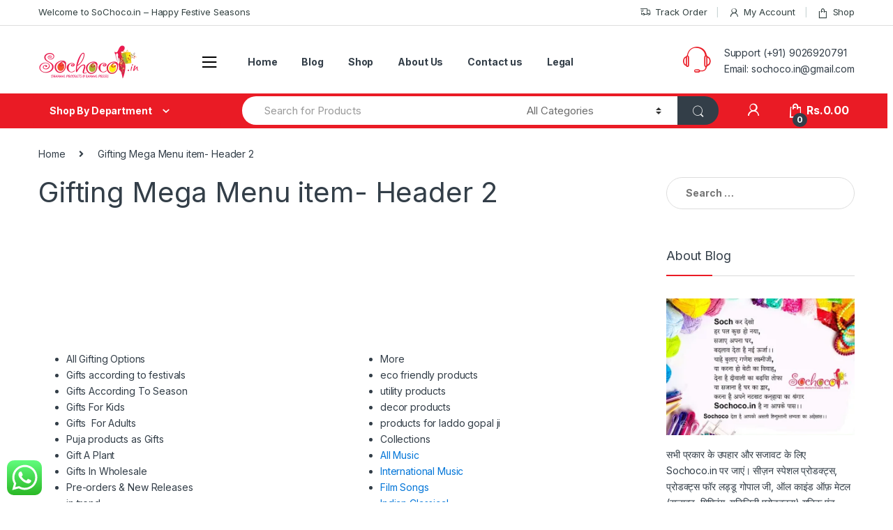

--- FILE ---
content_type: text/html; charset=UTF-8
request_url: https://sochoco.in/static_block/tv-audio-megamenu-item-header-2/
body_size: 58410
content:
<!DOCTYPE html>
<html lang="en-US" prefix="og: https://ogp.me/ns#">
<head>
<meta charset="UTF-8">
<meta name="viewport" content="width=device-width, initial-scale=1">
<link rel="profile" href="https://gmpg.org/xfn/11">
<link rel="pingback" href="https://sochoco.in/xmlrpc.php">

<script type="text/javascript">
/* <![CDATA[ */
window.JetpackScriptData = {"site":{"icon":"https://i0.wp.com/sochoco.in/wp-content/uploads/2020/09/sochoco_final_logo-For-eclectro-footer-14548.png?fit=145%2C48\u0026ssl=1\u0026w=64","title":"WELCOME TO SOCHOCO.IN","host":"unknown","is_wpcom_platform":false}};
/* ]]> */
</script>
<style>
#wpadminbar #wp-admin-bar-wccp_free_top_button .ab-icon:before {
	content: "\f160";
	color: #02CA02;
	top: 3px;
}
#wpadminbar #wp-admin-bar-wccp_free_top_button .ab-icon {
	transform: rotate(45deg);
}
</style>
	<style>img:is([sizes="auto" i], [sizes^="auto," i]) { contain-intrinsic-size: 3000px 1500px }</style>
	<script>window._wca = window._wca || [];</script>

<!-- Search Engine Optimization by Rank Math - https://rankmath.com/ -->
<title>Gifting Mega Menu item- Header 2 - WELCOME TO SOCHOCO.IN</title>
<meta name="robots" content="follow, index, max-snippet:-1, max-video-preview:-1, max-image-preview:large"/>
<link rel="canonical" href="https://sochoco.in/static_block/tv-audio-megamenu-item-header-2/" />
<meta property="og:locale" content="en_US" />
<meta property="og:type" content="article" />
<meta property="og:title" content="Gifting Mega Menu item- Header 2 - WELCOME TO SOCHOCO.IN" />
<meta property="og:url" content="https://sochoco.in/static_block/tv-audio-megamenu-item-header-2/" />
<meta property="og:site_name" content="WELCOME TO SOCHOCO.IN" />
<meta property="og:updated_time" content="2020-09-28T15:31:51+05:30" />
<meta name="twitter:card" content="summary_large_image" />
<meta name="twitter:title" content="Gifting Mega Menu item- Header 2 - WELCOME TO SOCHOCO.IN" />
<!-- /Rank Math WordPress SEO plugin -->

<link rel='dns-prefetch' href='//stats.wp.com' />
<link rel='dns-prefetch' href='//secure.gravatar.com' />
<link rel='dns-prefetch' href='//fonts.googleapis.com' />
<link rel='dns-prefetch' href='//widgets.wp.com' />
<link rel='dns-prefetch' href='//s0.wp.com' />
<link rel='dns-prefetch' href='//0.gravatar.com' />
<link rel='dns-prefetch' href='//1.gravatar.com' />
<link rel='dns-prefetch' href='//2.gravatar.com' />
<link rel='dns-prefetch' href='//www.googletagmanager.com' />
<link rel='dns-prefetch' href='//pagead2.googlesyndication.com' />
<link rel='preconnect' href='//i0.wp.com' />
<link rel='preconnect' href='//c0.wp.com' />
<link rel="alternate" type="application/rss+xml" title="WELCOME TO SOCHOCO.IN &raquo; Feed" href="https://sochoco.in/feed/" />
<link rel="alternate" type="application/rss+xml" title="WELCOME TO SOCHOCO.IN &raquo; Comments Feed" href="https://sochoco.in/comments/feed/" />
<script type="text/javascript">
/* <![CDATA[ */
window._wpemojiSettings = {"baseUrl":"https:\/\/s.w.org\/images\/core\/emoji\/16.0.1\/72x72\/","ext":".png","svgUrl":"https:\/\/s.w.org\/images\/core\/emoji\/16.0.1\/svg\/","svgExt":".svg","source":{"concatemoji":"https:\/\/sochoco.in\/wp-includes\/js\/wp-emoji-release.min.js?ver=6.8.3"}};
/*! This file is auto-generated */
!function(s,n){var o,i,e;function c(e){try{var t={supportTests:e,timestamp:(new Date).valueOf()};sessionStorage.setItem(o,JSON.stringify(t))}catch(e){}}function p(e,t,n){e.clearRect(0,0,e.canvas.width,e.canvas.height),e.fillText(t,0,0);var t=new Uint32Array(e.getImageData(0,0,e.canvas.width,e.canvas.height).data),a=(e.clearRect(0,0,e.canvas.width,e.canvas.height),e.fillText(n,0,0),new Uint32Array(e.getImageData(0,0,e.canvas.width,e.canvas.height).data));return t.every(function(e,t){return e===a[t]})}function u(e,t){e.clearRect(0,0,e.canvas.width,e.canvas.height),e.fillText(t,0,0);for(var n=e.getImageData(16,16,1,1),a=0;a<n.data.length;a++)if(0!==n.data[a])return!1;return!0}function f(e,t,n,a){switch(t){case"flag":return n(e,"\ud83c\udff3\ufe0f\u200d\u26a7\ufe0f","\ud83c\udff3\ufe0f\u200b\u26a7\ufe0f")?!1:!n(e,"\ud83c\udde8\ud83c\uddf6","\ud83c\udde8\u200b\ud83c\uddf6")&&!n(e,"\ud83c\udff4\udb40\udc67\udb40\udc62\udb40\udc65\udb40\udc6e\udb40\udc67\udb40\udc7f","\ud83c\udff4\u200b\udb40\udc67\u200b\udb40\udc62\u200b\udb40\udc65\u200b\udb40\udc6e\u200b\udb40\udc67\u200b\udb40\udc7f");case"emoji":return!a(e,"\ud83e\udedf")}return!1}function g(e,t,n,a){var r="undefined"!=typeof WorkerGlobalScope&&self instanceof WorkerGlobalScope?new OffscreenCanvas(300,150):s.createElement("canvas"),o=r.getContext("2d",{willReadFrequently:!0}),i=(o.textBaseline="top",o.font="600 32px Arial",{});return e.forEach(function(e){i[e]=t(o,e,n,a)}),i}function t(e){var t=s.createElement("script");t.src=e,t.defer=!0,s.head.appendChild(t)}"undefined"!=typeof Promise&&(o="wpEmojiSettingsSupports",i=["flag","emoji"],n.supports={everything:!0,everythingExceptFlag:!0},e=new Promise(function(e){s.addEventListener("DOMContentLoaded",e,{once:!0})}),new Promise(function(t){var n=function(){try{var e=JSON.parse(sessionStorage.getItem(o));if("object"==typeof e&&"number"==typeof e.timestamp&&(new Date).valueOf()<e.timestamp+604800&&"object"==typeof e.supportTests)return e.supportTests}catch(e){}return null}();if(!n){if("undefined"!=typeof Worker&&"undefined"!=typeof OffscreenCanvas&&"undefined"!=typeof URL&&URL.createObjectURL&&"undefined"!=typeof Blob)try{var e="postMessage("+g.toString()+"("+[JSON.stringify(i),f.toString(),p.toString(),u.toString()].join(",")+"));",a=new Blob([e],{type:"text/javascript"}),r=new Worker(URL.createObjectURL(a),{name:"wpTestEmojiSupports"});return void(r.onmessage=function(e){c(n=e.data),r.terminate(),t(n)})}catch(e){}c(n=g(i,f,p,u))}t(n)}).then(function(e){for(var t in e)n.supports[t]=e[t],n.supports.everything=n.supports.everything&&n.supports[t],"flag"!==t&&(n.supports.everythingExceptFlag=n.supports.everythingExceptFlag&&n.supports[t]);n.supports.everythingExceptFlag=n.supports.everythingExceptFlag&&!n.supports.flag,n.DOMReady=!1,n.readyCallback=function(){n.DOMReady=!0}}).then(function(){return e}).then(function(){var e;n.supports.everything||(n.readyCallback(),(e=n.source||{}).concatemoji?t(e.concatemoji):e.wpemoji&&e.twemoji&&(t(e.twemoji),t(e.wpemoji)))}))}((window,document),window._wpemojiSettings);
/* ]]> */
</script>
<link rel='stylesheet' id='jetpack_related-posts-css' href='https://c0.wp.com/p/jetpack/14.8/modules/related-posts/related-posts.css' type='text/css' media='all' />
<link rel='stylesheet' id='ht_ctc_main_css-css' href='https://sochoco.in/wp-content/plugins/click-to-chat-for-whatsapp/new/inc/assets/css/main.css?ver=4.25' type='text/css' media='all' />
<style id='wp-emoji-styles-inline-css' type='text/css'>

	img.wp-smiley, img.emoji {
		display: inline !important;
		border: none !important;
		box-shadow: none !important;
		height: 1em !important;
		width: 1em !important;
		margin: 0 0.07em !important;
		vertical-align: -0.1em !important;
		background: none !important;
		padding: 0 !important;
	}
</style>
<link rel='stylesheet' id='wp-block-library-css' href='https://c0.wp.com/c/6.8.3/wp-includes/css/dist/block-library/style.min.css' type='text/css' media='all' />
<style id='classic-theme-styles-inline-css' type='text/css'>
/*! This file is auto-generated */
.wp-block-button__link{color:#fff;background-color:#32373c;border-radius:9999px;box-shadow:none;text-decoration:none;padding:calc(.667em + 2px) calc(1.333em + 2px);font-size:1.125em}.wp-block-file__button{background:#32373c;color:#fff;text-decoration:none}
</style>
<link rel='stylesheet' id='mediaelement-css' href='https://c0.wp.com/c/6.8.3/wp-includes/js/mediaelement/mediaelementplayer-legacy.min.css' type='text/css' media='all' />
<link rel='stylesheet' id='wp-mediaelement-css' href='https://c0.wp.com/c/6.8.3/wp-includes/js/mediaelement/wp-mediaelement.min.css' type='text/css' media='all' />
<style id='jetpack-sharing-buttons-style-inline-css' type='text/css'>
.jetpack-sharing-buttons__services-list{display:flex;flex-direction:row;flex-wrap:wrap;gap:0;list-style-type:none;margin:5px;padding:0}.jetpack-sharing-buttons__services-list.has-small-icon-size{font-size:12px}.jetpack-sharing-buttons__services-list.has-normal-icon-size{font-size:16px}.jetpack-sharing-buttons__services-list.has-large-icon-size{font-size:24px}.jetpack-sharing-buttons__services-list.has-huge-icon-size{font-size:36px}@media print{.jetpack-sharing-buttons__services-list{display:none!important}}.editor-styles-wrapper .wp-block-jetpack-sharing-buttons{gap:0;padding-inline-start:0}ul.jetpack-sharing-buttons__services-list.has-background{padding:1.25em 2.375em}
</style>
<style id='global-styles-inline-css' type='text/css'>
:root{--wp--preset--aspect-ratio--square: 1;--wp--preset--aspect-ratio--4-3: 4/3;--wp--preset--aspect-ratio--3-4: 3/4;--wp--preset--aspect-ratio--3-2: 3/2;--wp--preset--aspect-ratio--2-3: 2/3;--wp--preset--aspect-ratio--16-9: 16/9;--wp--preset--aspect-ratio--9-16: 9/16;--wp--preset--color--black: #000000;--wp--preset--color--cyan-bluish-gray: #abb8c3;--wp--preset--color--white: #ffffff;--wp--preset--color--pale-pink: #f78da7;--wp--preset--color--vivid-red: #cf2e2e;--wp--preset--color--luminous-vivid-orange: #ff6900;--wp--preset--color--luminous-vivid-amber: #fcb900;--wp--preset--color--light-green-cyan: #7bdcb5;--wp--preset--color--vivid-green-cyan: #00d084;--wp--preset--color--pale-cyan-blue: #8ed1fc;--wp--preset--color--vivid-cyan-blue: #0693e3;--wp--preset--color--vivid-purple: #9b51e0;--wp--preset--gradient--vivid-cyan-blue-to-vivid-purple: linear-gradient(135deg,rgba(6,147,227,1) 0%,rgb(155,81,224) 100%);--wp--preset--gradient--light-green-cyan-to-vivid-green-cyan: linear-gradient(135deg,rgb(122,220,180) 0%,rgb(0,208,130) 100%);--wp--preset--gradient--luminous-vivid-amber-to-luminous-vivid-orange: linear-gradient(135deg,rgba(252,185,0,1) 0%,rgba(255,105,0,1) 100%);--wp--preset--gradient--luminous-vivid-orange-to-vivid-red: linear-gradient(135deg,rgba(255,105,0,1) 0%,rgb(207,46,46) 100%);--wp--preset--gradient--very-light-gray-to-cyan-bluish-gray: linear-gradient(135deg,rgb(238,238,238) 0%,rgb(169,184,195) 100%);--wp--preset--gradient--cool-to-warm-spectrum: linear-gradient(135deg,rgb(74,234,220) 0%,rgb(151,120,209) 20%,rgb(207,42,186) 40%,rgb(238,44,130) 60%,rgb(251,105,98) 80%,rgb(254,248,76) 100%);--wp--preset--gradient--blush-light-purple: linear-gradient(135deg,rgb(255,206,236) 0%,rgb(152,150,240) 100%);--wp--preset--gradient--blush-bordeaux: linear-gradient(135deg,rgb(254,205,165) 0%,rgb(254,45,45) 50%,rgb(107,0,62) 100%);--wp--preset--gradient--luminous-dusk: linear-gradient(135deg,rgb(255,203,112) 0%,rgb(199,81,192) 50%,rgb(65,88,208) 100%);--wp--preset--gradient--pale-ocean: linear-gradient(135deg,rgb(255,245,203) 0%,rgb(182,227,212) 50%,rgb(51,167,181) 100%);--wp--preset--gradient--electric-grass: linear-gradient(135deg,rgb(202,248,128) 0%,rgb(113,206,126) 100%);--wp--preset--gradient--midnight: linear-gradient(135deg,rgb(2,3,129) 0%,rgb(40,116,252) 100%);--wp--preset--font-size--small: 13px;--wp--preset--font-size--medium: 20px;--wp--preset--font-size--large: 36px;--wp--preset--font-size--x-large: 42px;--wp--preset--spacing--20: 0.44rem;--wp--preset--spacing--30: 0.67rem;--wp--preset--spacing--40: 1rem;--wp--preset--spacing--50: 1.5rem;--wp--preset--spacing--60: 2.25rem;--wp--preset--spacing--70: 3.38rem;--wp--preset--spacing--80: 5.06rem;--wp--preset--shadow--natural: 6px 6px 9px rgba(0, 0, 0, 0.2);--wp--preset--shadow--deep: 12px 12px 50px rgba(0, 0, 0, 0.4);--wp--preset--shadow--sharp: 6px 6px 0px rgba(0, 0, 0, 0.2);--wp--preset--shadow--outlined: 6px 6px 0px -3px rgba(255, 255, 255, 1), 6px 6px rgba(0, 0, 0, 1);--wp--preset--shadow--crisp: 6px 6px 0px rgba(0, 0, 0, 1);}:where(.is-layout-flex){gap: 0.5em;}:where(.is-layout-grid){gap: 0.5em;}body .is-layout-flex{display: flex;}.is-layout-flex{flex-wrap: wrap;align-items: center;}.is-layout-flex > :is(*, div){margin: 0;}body .is-layout-grid{display: grid;}.is-layout-grid > :is(*, div){margin: 0;}:where(.wp-block-columns.is-layout-flex){gap: 2em;}:where(.wp-block-columns.is-layout-grid){gap: 2em;}:where(.wp-block-post-template.is-layout-flex){gap: 1.25em;}:where(.wp-block-post-template.is-layout-grid){gap: 1.25em;}.has-black-color{color: var(--wp--preset--color--black) !important;}.has-cyan-bluish-gray-color{color: var(--wp--preset--color--cyan-bluish-gray) !important;}.has-white-color{color: var(--wp--preset--color--white) !important;}.has-pale-pink-color{color: var(--wp--preset--color--pale-pink) !important;}.has-vivid-red-color{color: var(--wp--preset--color--vivid-red) !important;}.has-luminous-vivid-orange-color{color: var(--wp--preset--color--luminous-vivid-orange) !important;}.has-luminous-vivid-amber-color{color: var(--wp--preset--color--luminous-vivid-amber) !important;}.has-light-green-cyan-color{color: var(--wp--preset--color--light-green-cyan) !important;}.has-vivid-green-cyan-color{color: var(--wp--preset--color--vivid-green-cyan) !important;}.has-pale-cyan-blue-color{color: var(--wp--preset--color--pale-cyan-blue) !important;}.has-vivid-cyan-blue-color{color: var(--wp--preset--color--vivid-cyan-blue) !important;}.has-vivid-purple-color{color: var(--wp--preset--color--vivid-purple) !important;}.has-black-background-color{background-color: var(--wp--preset--color--black) !important;}.has-cyan-bluish-gray-background-color{background-color: var(--wp--preset--color--cyan-bluish-gray) !important;}.has-white-background-color{background-color: var(--wp--preset--color--white) !important;}.has-pale-pink-background-color{background-color: var(--wp--preset--color--pale-pink) !important;}.has-vivid-red-background-color{background-color: var(--wp--preset--color--vivid-red) !important;}.has-luminous-vivid-orange-background-color{background-color: var(--wp--preset--color--luminous-vivid-orange) !important;}.has-luminous-vivid-amber-background-color{background-color: var(--wp--preset--color--luminous-vivid-amber) !important;}.has-light-green-cyan-background-color{background-color: var(--wp--preset--color--light-green-cyan) !important;}.has-vivid-green-cyan-background-color{background-color: var(--wp--preset--color--vivid-green-cyan) !important;}.has-pale-cyan-blue-background-color{background-color: var(--wp--preset--color--pale-cyan-blue) !important;}.has-vivid-cyan-blue-background-color{background-color: var(--wp--preset--color--vivid-cyan-blue) !important;}.has-vivid-purple-background-color{background-color: var(--wp--preset--color--vivid-purple) !important;}.has-black-border-color{border-color: var(--wp--preset--color--black) !important;}.has-cyan-bluish-gray-border-color{border-color: var(--wp--preset--color--cyan-bluish-gray) !important;}.has-white-border-color{border-color: var(--wp--preset--color--white) !important;}.has-pale-pink-border-color{border-color: var(--wp--preset--color--pale-pink) !important;}.has-vivid-red-border-color{border-color: var(--wp--preset--color--vivid-red) !important;}.has-luminous-vivid-orange-border-color{border-color: var(--wp--preset--color--luminous-vivid-orange) !important;}.has-luminous-vivid-amber-border-color{border-color: var(--wp--preset--color--luminous-vivid-amber) !important;}.has-light-green-cyan-border-color{border-color: var(--wp--preset--color--light-green-cyan) !important;}.has-vivid-green-cyan-border-color{border-color: var(--wp--preset--color--vivid-green-cyan) !important;}.has-pale-cyan-blue-border-color{border-color: var(--wp--preset--color--pale-cyan-blue) !important;}.has-vivid-cyan-blue-border-color{border-color: var(--wp--preset--color--vivid-cyan-blue) !important;}.has-vivid-purple-border-color{border-color: var(--wp--preset--color--vivid-purple) !important;}.has-vivid-cyan-blue-to-vivid-purple-gradient-background{background: var(--wp--preset--gradient--vivid-cyan-blue-to-vivid-purple) !important;}.has-light-green-cyan-to-vivid-green-cyan-gradient-background{background: var(--wp--preset--gradient--light-green-cyan-to-vivid-green-cyan) !important;}.has-luminous-vivid-amber-to-luminous-vivid-orange-gradient-background{background: var(--wp--preset--gradient--luminous-vivid-amber-to-luminous-vivid-orange) !important;}.has-luminous-vivid-orange-to-vivid-red-gradient-background{background: var(--wp--preset--gradient--luminous-vivid-orange-to-vivid-red) !important;}.has-very-light-gray-to-cyan-bluish-gray-gradient-background{background: var(--wp--preset--gradient--very-light-gray-to-cyan-bluish-gray) !important;}.has-cool-to-warm-spectrum-gradient-background{background: var(--wp--preset--gradient--cool-to-warm-spectrum) !important;}.has-blush-light-purple-gradient-background{background: var(--wp--preset--gradient--blush-light-purple) !important;}.has-blush-bordeaux-gradient-background{background: var(--wp--preset--gradient--blush-bordeaux) !important;}.has-luminous-dusk-gradient-background{background: var(--wp--preset--gradient--luminous-dusk) !important;}.has-pale-ocean-gradient-background{background: var(--wp--preset--gradient--pale-ocean) !important;}.has-electric-grass-gradient-background{background: var(--wp--preset--gradient--electric-grass) !important;}.has-midnight-gradient-background{background: var(--wp--preset--gradient--midnight) !important;}.has-small-font-size{font-size: var(--wp--preset--font-size--small) !important;}.has-medium-font-size{font-size: var(--wp--preset--font-size--medium) !important;}.has-large-font-size{font-size: var(--wp--preset--font-size--large) !important;}.has-x-large-font-size{font-size: var(--wp--preset--font-size--x-large) !important;}
:where(.wp-block-post-template.is-layout-flex){gap: 1.25em;}:where(.wp-block-post-template.is-layout-grid){gap: 1.25em;}
:where(.wp-block-columns.is-layout-flex){gap: 2em;}:where(.wp-block-columns.is-layout-grid){gap: 2em;}
:root :where(.wp-block-pullquote){font-size: 1.5em;line-height: 1.6;}
</style>
<style id='woocommerce-inline-inline-css' type='text/css'>
.woocommerce form .form-row .required { visibility: visible; }
</style>
<link rel='stylesheet' id='brands-styles-css' href='https://c0.wp.com/p/woocommerce/10.0.5/assets/css/brands.css' type='text/css' media='all' />
<link rel='stylesheet' id='electro-fonts-css' href='https://fonts.googleapis.com/css2?family=Inter:wght@300;400;600;700&#038;display=swap' type='text/css' media='all' />
<link rel='stylesheet' id='bootstrap-css' href='https://sochoco.in/wp-content/themes/electro/assets/css/bootstrap.min.css?ver=2.7.3' type='text/css' media='all' />
<link rel='stylesheet' id='font-electro-css' href='https://sochoco.in/wp-content/themes/electro/assets/css/font-electro.css?ver=2.7.3' type='text/css' media='all' />
<link rel='stylesheet' id='fontawesome-css' href='https://sochoco.in/wp-content/themes/electro/assets/vendor/fontawesome/css/all.min.css?ver=2.7.3' type='text/css' media='all' />
<link rel='stylesheet' id='animate-css-css' href='https://sochoco.in/wp-content/themes/electro/assets/vendor/animate.css/animate.min.css?ver=2.7.3' type='text/css' media='all' />
<link rel='stylesheet' id='jquery-mCustomScrollbar-css' href='https://sochoco.in/wp-content/themes/electro/assets/vendor/malihu-custom-scrollbar-plugin/jquery.mCustomScrollbar.css?ver=2.7.3' type='text/css' media='all' />
<link rel='stylesheet' id='electro-style-css' href='https://sochoco.in/wp-content/themes/electro/style.min.css?ver=2.7.3' type='text/css' media='all' />
<link rel='stylesheet' id='electro-style-v2-css' href='https://sochoco.in/wp-content/themes/electro/assets/css/v2.min.css?ver=2.7.3' type='text/css' media='all' />
<link rel='stylesheet' id='electro-child-style-css' href='https://sochoco.in/wp-content/themes/electro-child/style.css?ver=2.7.3' type='text/css' media='all' />
<link rel='stylesheet' id='electro-color-css' href='https://sochoco.in/wp-content/themes/electro/assets/css/colors/red.min.css?ver=2.7.3' type='text/css' media='all' />
<link rel='stylesheet' id='jetpack_likes-css' href='https://c0.wp.com/p/jetpack/14.8/modules/likes/style.css' type='text/css' media='all' />
<style id='jetpack_facebook_likebox-inline-css' type='text/css'>
.widget_facebook_likebox {
	overflow: hidden;
}

</style>
<link rel='stylesheet' id='js_composer_front-css' href='https://sochoco.in/wp-content/plugins/js_composer/assets/css/js_composer.min.css?ver=6.5.0' type='text/css' media='all' />
<!--n2css--><!--n2js--><script type="text/javascript" id="jetpack_related-posts-js-extra">
/* <![CDATA[ */
var related_posts_js_options = {"post_heading":"h4"};
/* ]]> */
</script>
<script type="text/javascript" src="https://c0.wp.com/p/jetpack/14.8/_inc/build/related-posts/related-posts.min.js" id="jetpack_related-posts-js"></script>
<script type="text/javascript" src="https://c0.wp.com/c/6.8.3/wp-includes/js/jquery/jquery.min.js" id="jquery-core-js"></script>
<script type="text/javascript" src="https://c0.wp.com/c/6.8.3/wp-includes/js/jquery/jquery-migrate.min.js" id="jquery-migrate-js"></script>
<script type="text/javascript" src="https://c0.wp.com/p/woocommerce/10.0.5/assets/js/jquery-blockui/jquery.blockUI.min.js" id="jquery-blockui-js" data-wp-strategy="defer"></script>
<script type="text/javascript" id="wc-add-to-cart-js-extra">
/* <![CDATA[ */
var wc_add_to_cart_params = {"ajax_url":"\/wp-admin\/admin-ajax.php","wc_ajax_url":"\/?wc-ajax=%%endpoint%%","i18n_view_cart":"View cart","cart_url":"https:\/\/sochoco.in\/cart\/","is_cart":"","cart_redirect_after_add":"yes"};
/* ]]> */
</script>
<script type="text/javascript" src="https://c0.wp.com/p/woocommerce/10.0.5/assets/js/frontend/add-to-cart.min.js" id="wc-add-to-cart-js" data-wp-strategy="defer"></script>
<script type="text/javascript" src="https://c0.wp.com/p/woocommerce/10.0.5/assets/js/js-cookie/js.cookie.min.js" id="js-cookie-js" defer="defer" data-wp-strategy="defer"></script>
<script type="text/javascript" id="woocommerce-js-extra">
/* <![CDATA[ */
var woocommerce_params = {"ajax_url":"\/wp-admin\/admin-ajax.php","wc_ajax_url":"\/?wc-ajax=%%endpoint%%","i18n_password_show":"Show password","i18n_password_hide":"Hide password"};
/* ]]> */
</script>
<script type="text/javascript" src="https://c0.wp.com/p/woocommerce/10.0.5/assets/js/frontend/woocommerce.min.js" id="woocommerce-js" defer="defer" data-wp-strategy="defer"></script>
<script type="text/javascript" src="https://sochoco.in/wp-content/plugins/js_composer/assets/js/vendors/woocommerce-add-to-cart.js?ver=6.5.0" id="vc_woocommerce-add-to-cart-js-js"></script>
<script type="text/javascript" src="https://stats.wp.com/s-202605.js" id="woocommerce-analytics-js" defer="defer" data-wp-strategy="defer"></script>
<link rel="https://api.w.org/" href="https://sochoco.in/wp-json/" /><link rel="alternate" title="JSON" type="application/json" href="https://sochoco.in/wp-json/wp/v2/static_block/4457" /><link rel="EditURI" type="application/rsd+xml" title="RSD" href="https://sochoco.in/xmlrpc.php?rsd" />
<meta name="generator" content="WordPress 6.8.3" />
<link rel="alternate" title="oEmbed (JSON)" type="application/json+oembed" href="https://sochoco.in/wp-json/oembed/1.0/embed?url=https%3A%2F%2Fsochoco.in%2Fstatic_block%2Ftv-audio-megamenu-item-header-2%2F" />
<link rel="alternate" title="oEmbed (XML)" type="text/xml+oembed" href="https://sochoco.in/wp-json/oembed/1.0/embed?url=https%3A%2F%2Fsochoco.in%2Fstatic_block%2Ftv-audio-megamenu-item-header-2%2F&#038;format=xml" />
<meta name="generator" content="Redux 4.5.7" /><meta name="generator" content="Site Kit by Google 1.171.0" /><noscript><style>.vce-row-container .vcv-lozad {display: none}</style></noscript><meta name="generator" content="Powered by Visual Composer Website Builder - fast and easy-to-use drag and drop visual editor for WordPress."/><script id="wpcp_disable_selection" type="text/javascript">
var image_save_msg='You are not allowed to save images!';
	var no_menu_msg='Context Menu disabled!';
	var smessage = "Content is protected !!";

function disableEnterKey(e)
{
	var elemtype = e.target.tagName;
	
	elemtype = elemtype.toUpperCase();
	
	if (elemtype == "TEXT" || elemtype == "TEXTAREA" || elemtype == "INPUT" || elemtype == "PASSWORD" || elemtype == "SELECT" || elemtype == "OPTION" || elemtype == "EMBED")
	{
		elemtype = 'TEXT';
	}
	
	if (e.ctrlKey){
     var key;
     if(window.event)
          key = window.event.keyCode;     //IE
     else
          key = e.which;     //firefox (97)
    //if (key != 17) alert(key);
     if (elemtype!= 'TEXT' && (key == 97 || key == 65 || key == 67 || key == 99 || key == 88 || key == 120 || key == 26 || key == 85  || key == 86 || key == 83 || key == 43 || key == 73))
     {
		if(wccp_free_iscontenteditable(e)) return true;
		show_wpcp_message('You are not allowed to copy content or view source');
		return false;
     }else
     	return true;
     }
}


/*For contenteditable tags*/
function wccp_free_iscontenteditable(e)
{
	var e = e || window.event; // also there is no e.target property in IE. instead IE uses window.event.srcElement
  	
	var target = e.target || e.srcElement;

	var elemtype = e.target.nodeName;
	
	elemtype = elemtype.toUpperCase();
	
	var iscontenteditable = "false";
		
	if(typeof target.getAttribute!="undefined" ) iscontenteditable = target.getAttribute("contenteditable"); // Return true or false as string
	
	var iscontenteditable2 = false;
	
	if(typeof target.isContentEditable!="undefined" ) iscontenteditable2 = target.isContentEditable; // Return true or false as boolean

	if(target.parentElement.isContentEditable) iscontenteditable2 = true;
	
	if (iscontenteditable == "true" || iscontenteditable2 == true)
	{
		if(typeof target.style!="undefined" ) target.style.cursor = "text";
		
		return true;
	}
}

////////////////////////////////////
function disable_copy(e)
{	
	var e = e || window.event; // also there is no e.target property in IE. instead IE uses window.event.srcElement
	
	var elemtype = e.target.tagName;
	
	elemtype = elemtype.toUpperCase();
	
	if (elemtype == "TEXT" || elemtype == "TEXTAREA" || elemtype == "INPUT" || elemtype == "PASSWORD" || elemtype == "SELECT" || elemtype == "OPTION" || elemtype == "EMBED")
	{
		elemtype = 'TEXT';
	}
	
	if(wccp_free_iscontenteditable(e)) return true;
	
	var isSafari = /Safari/.test(navigator.userAgent) && /Apple Computer/.test(navigator.vendor);
	
	var checker_IMG = '';
	if (elemtype == "IMG" && checker_IMG == 'checked' && e.detail >= 2) {show_wpcp_message(alertMsg_IMG);return false;}
	if (elemtype != "TEXT")
	{
		if (smessage !== "" && e.detail == 2)
			show_wpcp_message(smessage);
		
		if (isSafari)
			return true;
		else
			return false;
	}	
}

//////////////////////////////////////////
function disable_copy_ie()
{
	var e = e || window.event;
	var elemtype = window.event.srcElement.nodeName;
	elemtype = elemtype.toUpperCase();
	if(wccp_free_iscontenteditable(e)) return true;
	if (elemtype == "IMG") {show_wpcp_message(alertMsg_IMG);return false;}
	if (elemtype != "TEXT" && elemtype != "TEXTAREA" && elemtype != "INPUT" && elemtype != "PASSWORD" && elemtype != "SELECT" && elemtype != "OPTION" && elemtype != "EMBED")
	{
		return false;
	}
}	
function reEnable()
{
	return true;
}
document.onkeydown = disableEnterKey;
document.onselectstart = disable_copy_ie;
if(navigator.userAgent.indexOf('MSIE')==-1)
{
	document.onmousedown = disable_copy;
	document.onclick = reEnable;
}
function disableSelection(target)
{
    //For IE This code will work
    if (typeof target.onselectstart!="undefined")
    target.onselectstart = disable_copy_ie;
    
    //For Firefox This code will work
    else if (typeof target.style.MozUserSelect!="undefined")
    {target.style.MozUserSelect="none";}
    
    //All other  (ie: Opera) This code will work
    else
    target.onmousedown=function(){return false}
    target.style.cursor = "default";
}
//Calling the JS function directly just after body load
window.onload = function(){disableSelection(document.body);};

//////////////////special for safari Start////////////////
var onlongtouch;
var timer;
var touchduration = 1000; //length of time we want the user to touch before we do something

var elemtype = "";
function touchstart(e) {
	var e = e || window.event;
  // also there is no e.target property in IE.
  // instead IE uses window.event.srcElement
  	var target = e.target || e.srcElement;
	
	elemtype = window.event.srcElement.nodeName;
	
	elemtype = elemtype.toUpperCase();
	
	if(!wccp_pro_is_passive()) e.preventDefault();
	if (!timer) {
		timer = setTimeout(onlongtouch, touchduration);
	}
}

function touchend() {
    //stops short touches from firing the event
    if (timer) {
        clearTimeout(timer);
        timer = null;
    }
	onlongtouch();
}

onlongtouch = function(e) { //this will clear the current selection if anything selected
	
	if (elemtype != "TEXT" && elemtype != "TEXTAREA" && elemtype != "INPUT" && elemtype != "PASSWORD" && elemtype != "SELECT" && elemtype != "EMBED" && elemtype != "OPTION")	
	{
		if (window.getSelection) {
			if (window.getSelection().empty) {  // Chrome
			window.getSelection().empty();
			} else if (window.getSelection().removeAllRanges) {  // Firefox
			window.getSelection().removeAllRanges();
			}
		} else if (document.selection) {  // IE?
			document.selection.empty();
		}
		return false;
	}
};

document.addEventListener("DOMContentLoaded", function(event) { 
    window.addEventListener("touchstart", touchstart, false);
    window.addEventListener("touchend", touchend, false);
});

function wccp_pro_is_passive() {

  var cold = false,
  hike = function() {};

  try {
	  const object1 = {};
  var aid = Object.defineProperty(object1, 'passive', {
  get() {cold = true}
  });
  window.addEventListener('test', hike, aid);
  window.removeEventListener('test', hike, aid);
  } catch (e) {}

  return cold;
}
/*special for safari End*/
</script>
<script id="wpcp_disable_Right_Click" type="text/javascript">
document.ondragstart = function() { return false;}
	function nocontext(e) {
	   return false;
	}
	document.oncontextmenu = nocontext;
</script>
<style>
.unselectable
{
-moz-user-select:none;
-webkit-user-select:none;
cursor: default;
}
html
{
-webkit-touch-callout: none;
-webkit-user-select: none;
-khtml-user-select: none;
-moz-user-select: none;
-ms-user-select: none;
user-select: none;
-webkit-tap-highlight-color: rgba(0,0,0,0);
}
</style>
<script id="wpcp_css_disable_selection" type="text/javascript">
var e = document.getElementsByTagName('body')[0];
if(e)
{
	e.setAttribute('unselectable',"on");
}
</script>
	<style>img#wpstats{display:none}</style>
			<noscript><style>.woocommerce-product-gallery{ opacity: 1 !important; }</style></noscript>
	
<!-- Google AdSense meta tags added by Site Kit -->
<meta name="google-adsense-platform-account" content="ca-host-pub-2644536267352236">
<meta name="google-adsense-platform-domain" content="sitekit.withgoogle.com">
<!-- End Google AdSense meta tags added by Site Kit -->
<meta name="generator" content="Powered by WPBakery Page Builder - drag and drop page builder for WordPress."/>

<!-- Google AdSense snippet added by Site Kit -->
<script type="text/javascript" async="async" src="https://pagead2.googlesyndication.com/pagead/js/adsbygoogle.js?client=ca-pub-8124209479561323&amp;host=ca-host-pub-2644536267352236" crossorigin="anonymous"></script>

<!-- End Google AdSense snippet added by Site Kit -->
<meta name="generator" content="Powered by Slider Revolution 6.5.8 - responsive, Mobile-Friendly Slider Plugin for WordPress with comfortable drag and drop interface." />
<link rel="icon" href="https://i0.wp.com/sochoco.in/wp-content/uploads/2020/09/sochoco_final_logo-For-eclectro-footer-14548.png?fit=32%2C11&#038;ssl=1" sizes="32x32" />
<link rel="icon" href="https://i0.wp.com/sochoco.in/wp-content/uploads/2020/09/sochoco_final_logo-For-eclectro-footer-14548.png?fit=145%2C48&#038;ssl=1" sizes="192x192" />
<link rel="apple-touch-icon" href="https://i0.wp.com/sochoco.in/wp-content/uploads/2020/09/sochoco_final_logo-For-eclectro-footer-14548.png?fit=145%2C48&#038;ssl=1" />
<meta name="msapplication-TileImage" content="https://i0.wp.com/sochoco.in/wp-content/uploads/2020/09/sochoco_final_logo-For-eclectro-footer-14548.png?fit=145%2C48&#038;ssl=1" />
<script type="text/javascript">function setREVStartSize(e){
			//window.requestAnimationFrame(function() {				 
				window.RSIW = window.RSIW===undefined ? window.innerWidth : window.RSIW;	
				window.RSIH = window.RSIH===undefined ? window.innerHeight : window.RSIH;	
				try {								
					var pw = document.getElementById(e.c).parentNode.offsetWidth,
						newh;
					pw = pw===0 || isNaN(pw) ? window.RSIW : pw;
					e.tabw = e.tabw===undefined ? 0 : parseInt(e.tabw);
					e.thumbw = e.thumbw===undefined ? 0 : parseInt(e.thumbw);
					e.tabh = e.tabh===undefined ? 0 : parseInt(e.tabh);
					e.thumbh = e.thumbh===undefined ? 0 : parseInt(e.thumbh);
					e.tabhide = e.tabhide===undefined ? 0 : parseInt(e.tabhide);
					e.thumbhide = e.thumbhide===undefined ? 0 : parseInt(e.thumbhide);
					e.mh = e.mh===undefined || e.mh=="" || e.mh==="auto" ? 0 : parseInt(e.mh,0);		
					if(e.layout==="fullscreen" || e.l==="fullscreen") 						
						newh = Math.max(e.mh,window.RSIH);					
					else{					
						e.gw = Array.isArray(e.gw) ? e.gw : [e.gw];
						for (var i in e.rl) if (e.gw[i]===undefined || e.gw[i]===0) e.gw[i] = e.gw[i-1];					
						e.gh = e.el===undefined || e.el==="" || (Array.isArray(e.el) && e.el.length==0)? e.gh : e.el;
						e.gh = Array.isArray(e.gh) ? e.gh : [e.gh];
						for (var i in e.rl) if (e.gh[i]===undefined || e.gh[i]===0) e.gh[i] = e.gh[i-1];
											
						var nl = new Array(e.rl.length),
							ix = 0,						
							sl;					
						e.tabw = e.tabhide>=pw ? 0 : e.tabw;
						e.thumbw = e.thumbhide>=pw ? 0 : e.thumbw;
						e.tabh = e.tabhide>=pw ? 0 : e.tabh;
						e.thumbh = e.thumbhide>=pw ? 0 : e.thumbh;					
						for (var i in e.rl) nl[i] = e.rl[i]<window.RSIW ? 0 : e.rl[i];
						sl = nl[0];									
						for (var i in nl) if (sl>nl[i] && nl[i]>0) { sl = nl[i]; ix=i;}															
						var m = pw>(e.gw[ix]+e.tabw+e.thumbw) ? 1 : (pw-(e.tabw+e.thumbw)) / (e.gw[ix]);					
						newh =  (e.gh[ix] * m) + (e.tabh + e.thumbh);
					}
					var el = document.getElementById(e.c);
					if (el!==null && el) el.style.height = newh+"px";					
					el = document.getElementById(e.c+"_wrapper");
					if (el!==null && el) {
						el.style.height = newh+"px";
						el.style.display = "block";
					}
				} catch(e){
					console.log("Failure at Presize of Slider:" + e)
				}					   
			//});
		  };</script>
<noscript><style> .wpb_animate_when_almost_visible { opacity: 1; }</style></noscript></head>

<body class="wp-singular static_block-template-default single single-static_block postid-4457 wp-custom-logo wp-theme-electro wp-child-theme-electro-child theme-electro vcwb woocommerce-no-js unselectable right-sidebar blog-grid electro-compact electro-wide sticky-single-add-to-cart-mobile wpb-js-composer js-comp-ver-6.5.0 vc_responsive">
    <div class="off-canvas-wrapper">
<div id="page" class="hfeed site">
            <a class="skip-link screen-reader-text" href="#site-navigation">Skip to navigation</a>
        <a class="skip-link screen-reader-text" href="#content">Skip to content</a>
        
        
        <div class="top-bar">
            <div class="container">
            <ul id="menu-top-bar-left" class="nav nav-inline pull-left electro-animate-dropdown flip"><li id="menu-item-3233" class="menu-item menu-item-type-custom menu-item-object-custom menu-item-3233"><a title="Welcome to SoChoco.in - Happy Festive Seasons" href="#">Welcome to SoChoco.in &#8211; Happy Festive Seasons</a></li>
</ul><ul id="menu-top-bar-right" class="nav nav-inline pull-right electro-animate-dropdown flip"><li id="menu-item-4105" class="menu-item menu-item-type-post_type menu-item-object-page menu-item-4105"><a title="Track Order" href="https://sochoco.in/track-your-order/"><i class="ec ec-transport"></i>Track Order</a></li>
<li id="menu-item-4100" class="menu-item menu-item-type-post_type menu-item-object-page menu-item-4100"><a title="My Account" href="https://sochoco.in/my-account/"><i class="ec ec-user"></i>My Account</a></li>
<li id="menu-item-6686" class="menu-item menu-item-type-post_type menu-item-object-page menu-item-6686"><a title="Shop" href="https://sochoco.in/shop/"><i class="ec ec-shopping-bag"></i>Shop</a></li>
</ul>            </div>
        </div><!-- /.top-bar -->

        
    
    <header id="masthead" class="header-v2 stick-this site-header">
        <div class="container hidden-lg-down">
            <div class="masthead"><div class="header-logo-area">			<div class="header-site-branding">
				<a href="https://sochoco.in/" class="header-logo-link">
					<img src="https://sochoco.in/wp-content/uploads/2020/09/sochoco_final_logo-For-eclectro-footer-14548.png" alt="WELCOME TO SOCHOCO.IN" class="img-header-logo" width="145" height="48" />
				</a>
			</div>
			        <div class="off-canvas-navigation-wrapper ">
            <div class="off-canvas-navbar-toggle-buttons clearfix">
                <button class="navbar-toggler navbar-toggle-hamburger " type="button">
                    <i class="ec ec-menu"></i>
                </button>
                <button class="navbar-toggler navbar-toggle-close " type="button">
                    <i class="ec ec-close-remove"></i>
                </button>
            </div>

            <div class="off-canvas-navigation" id="default-oc-header">
                <ul id="menu-departments-menu" class="nav nav-inline yamm"><li id="menu-item-4785" class="yamm-tfw menu-item menu-item-type-custom menu-item-object-custom menu-item-has-children menu-item-4785 dropdown"><a title="Metal Products" href="#" data-toggle="dropdown" class="dropdown-toggle" aria-haspopup="true">Metal Products</a>
<ul role="menu" class=" dropdown-menu">
	<li id="menu-item-4469" class="menu-item menu-item-type-post_type menu-item-object-static_block menu-item-4469"><div class="yamm-content"><div class="vc_row wpb_row vc_row-fluid bg-yamm-content"><div class="wpb_column vc_column_container vc_col-sm-12"><div class="vc_column-inner"><div class="wpb_wrapper">
	<div  class="wpb_single_image wpb_content_element vc_align_left">
		
		<figure class="wpb_wrapper vc_figure">
			<div class="vc_single_image-wrapper   vc_box_border_grey"></div>
		</figure>
	</div>
</div></div></div></div><div class="vc_row wpb_row vc_row-fluid"><div class="wpb_column vc_column_container vc_col-sm-6"><div class="vc_column-inner"><div class="wpb_wrapper">
	<div class="wpb_text_column wpb_content_element " >
		<div class="wpb_wrapper">
			<ul>
<li class="nav-title"><a href="https://sochoco.in/product-category/mp/brass-products/">All Kind Of Brass Products</a></li>
<li><a href="https://sochoco.in/product-category/mp/brass-products/brass-idols/">Brass idols</a></li>
<li><a href="https://sochoco.in/product-category/mp/brass-products/brass-diyas/">Brass Diyas</a></li>
<li><a href="https://sochoco.in/product-category/mp/brass-products/bdi/">Brass Decor items</a></li>
<li><a href="https://sochoco.in/product-category/mp/brass-products/brass-kitchenware/">Brass Kitchen Ware</a></li>
<li><a href="https://sochoco.in/product-category/mp/brass-products/bwh/">Brass Wall Hangings</a></li>
<li class="nav-divider"></li>
<li><a href="https://sochoco.in/product-category/mp/brass-products/bifwg/">Brass items for wedding</a></li>
<li><a href="https://sochoco.in/product-category/mp/brass-products/bpi/">Brass pooja items</a></li>
<li><a href="https://sochoco.in/product-category/mp/brass-products/brass-items-for-gifting/">Brass items for gifting</a></li>
<li><a href="https://sochoco.in/product-category/mp/brass-products/unique-in-brass-items/">Unique Brass items</a></li>
<li><a href="https://sochoco.in/product-category/mp/brass-products/bpws/">Brass products by weight</a></li>
<li>Brass &amp; Other Material mix</li>
<li class="nav-divider"></li>
<li><a href="https://sochoco.in/product-category/mp/brass-products/bec/">Brass Export Catalogue</a></li>
<li>brass products in wholesale</li>
<li><a href="#"><span class="nav-text">All Brass Products </span><span class="nav-subtext">Discover more products</span></a></li>
</ul>

		</div>
	</div>
</div></div></div><div class="wpb_column vc_column_container vc_col-sm-6"><div class="vc_column-inner"><div class="wpb_wrapper">
	<div class="wpb_text_column wpb_content_element " >
		<div class="wpb_wrapper">
			<ul>
<li class="nav-title"><a href="https://sochoco.in/product-category/mp/pom/">Products in Other Metals</a></li>
<li>Aluminum Products</li>
<li><a href="https://sochoco.in/product-category/mp/copper-products/">Copper Products</a></li>
<li class="nav-divider"></li>
<li><a href="https://sochoco.in/product-category/mp/german-silver-products/">German silver products</a></li>
<li><a href="https://sochoco.in/product-category/mp/gun-metal-items/">Gun Metal Products</a></li>
<li>Silver products</li>
<li class="nav-divider"></li>
<li><a href="https://sochoco.in/product-category/mp/">all metal products</a></li>
<li><a href="https://sochoco.in/product-category/mp/brass-products/">products in brass</a></li>
<li>Asthdathu items</li>
<li>Antique Products</li>
</ul>

		</div>
	</div>
</div></div></div></div></div></li>
</ul>
</li>
<li id="menu-item-4784" class="yamm-tfw menu-item menu-item-type-custom menu-item-object-custom menu-item-has-children menu-item-4784 dropdown"><a title="Season Special Products" href="#" data-toggle="dropdown" class="dropdown-toggle" aria-haspopup="true">Season Special Products</a>
<ul role="menu" class=" dropdown-menu">
	<li id="menu-item-4470" class="menu-item menu-item-type-post_type menu-item-object-static_block menu-item-4470"><div class="yamm-content"><div class="vc_row wpb_row vc_row-fluid bg-yamm-content bg-yamm-content-bottom bg-yamm-content-right"><div class="wpb_column vc_column_container vc_col-sm-12"><div class="vc_column-inner"><div class="wpb_wrapper">
	<div  class="wpb_single_image wpb_content_element vc_align_left">
		
		<figure class="wpb_wrapper vc_figure">
			<div class="vc_single_image-wrapper   vc_box_border_grey"><img width="400" height="400" src="https://i0.wp.com/sochoco.in/wp-content/uploads/2020/09/400400blankshot.png?fit=400%2C400&amp;ssl=1" class="vc_single_image-img attachment-full" alt="" decoding="async" srcset="https://i0.wp.com/sochoco.in/wp-content/uploads/2020/09/400400blankshot.png?w=400&amp;ssl=1 400w, https://i0.wp.com/sochoco.in/wp-content/uploads/2020/09/400400blankshot.png?resize=300%2C300&amp;ssl=1 300w, https://i0.wp.com/sochoco.in/wp-content/uploads/2020/09/400400blankshot.png?resize=150%2C150&amp;ssl=1 150w, https://i0.wp.com/sochoco.in/wp-content/uploads/2020/09/400400blankshot.png?resize=100%2C100&amp;ssl=1 100w" sizes="(max-width: 400px) 100vw, 400px" /></div>
		</figure>
	</div>
</div></div></div></div><div class="vc_row wpb_row vc_row-fluid"><div class="wpb_column vc_column_container vc_col-sm-6"><div class="vc_column-inner"><div class="wpb_wrapper">
	<div class="wpb_text_column wpb_content_element  wpb_animate_when_almost_visible wpb_bounceIn bounceIn" >
		<div class="wpb_wrapper">
			<ul>
<li class="nav-title"><a href="http://Seasons special items">Products By Festivals</a></li>
<li><strong><a href="https://sochoco.in/product-category/ssp/diwali-special-arrivals/">Gifts &amp; Decor For Diwali</a></strong></li>
<li><a href="https://sochoco.in/product-category/ssp/diwali-special-arrivals/candles/">Candles</a></li>
<li><a href="https://sochoco.in/product-category/ssp/diwali-special-arrivals/clay-diyas/">Clay Diyas</a></li>
<li>Brass &amp; Metal Diyas</li>
<li><a href="https://sochoco.in/product-category/ssp/diwali-special-arrivals/clay-idols/">Clay Idols</a></li>
<li><a href="https://sochoco.in/product-category/ssp/diwali-special-arrivals/dresses-for-laxmi-ganesh-ji/">Vastra for Laxmi Ganesh ji</a></li>
</ul>
<p>&nbsp;</p>
<ul>
<li><a href="#"><span class="nav-text">All Season Special Products</span></a></li>
<li>Products @ Wholesale prices</li>
<li><a href="#"><span class="nav-subtext">Discover more products</span></a></li>
</ul>

		</div>
	</div>
</div></div></div><div class="wpb_column vc_column_container vc_col-sm-6"><div class="vc_column-inner"><div class="wpb_wrapper">
	<div class="wpb_text_column wpb_content_element " >
		<div class="wpb_wrapper">
			<ul>
<li class="nav-title"><a href="#">Products for Occassions</a></li>
<li><a href="#">vilentines week gifts</a></li>
<li><a href="#">fathers day gift</a></li>
<li><a href="#">gifts for mothers day</a></li>
<li></li>
<li class="nav-divider"></li>
<li><a href="#">gift for husband and wife</a></li>
<li><a href="#">gift for brothers and sister</a></li>
<li><a href="#">anniversary gifts</a></li>
</ul>

		</div>
	</div>
</div></div></div></div></div></li>
</ul>
</li>
<li id="menu-item-4787" class="yamm-tfw menu-item menu-item-type-custom menu-item-object-custom menu-item-has-children menu-item-4787 dropdown"><a title="Products For Laddo Gopal JI" href="#" data-toggle="dropdown" class="dropdown-toggle" aria-haspopup="true">Products For Laddo Gopal JI</a>
<ul role="menu" class=" dropdown-menu">
	<li id="menu-item-4467" class="menu-item menu-item-type-post_type menu-item-object-static_block menu-item-4467"><div class="yamm-content"><div class="vc_row wpb_row vc_row-fluid bg-yamm-content"><div class="wpb_column vc_column_container vc_col-sm-12"><div class="vc_column-inner"><div class="wpb_wrapper">
	<div  class="wpb_single_image wpb_content_element vc_align_right">
		
		<figure class="wpb_wrapper vc_figure">
			<div class="vc_single_image-wrapper   vc_box_border_grey"><img width="150" height="150" src="https://i0.wp.com/sochoco.in/wp-content/uploads/2020/09/400400blankshot.png?resize=150%2C150&amp;ssl=1" class="vc_single_image-img attachment-thumbnail" alt="" decoding="async" srcset="https://i0.wp.com/sochoco.in/wp-content/uploads/2020/09/400400blankshot.png?w=400&amp;ssl=1 400w, https://i0.wp.com/sochoco.in/wp-content/uploads/2020/09/400400blankshot.png?resize=300%2C300&amp;ssl=1 300w, https://i0.wp.com/sochoco.in/wp-content/uploads/2020/09/400400blankshot.png?resize=150%2C150&amp;ssl=1 150w, https://i0.wp.com/sochoco.in/wp-content/uploads/2020/09/400400blankshot.png?resize=100%2C100&amp;ssl=1 100w" sizes="(max-width: 150px) 100vw, 150px" /></div>
		</figure>
	</div>
</div></div></div></div><div class="vc_row wpb_row vc_row-fluid"><div class="wpb_column vc_column_container vc_col-sm-6"><div class="vc_column-inner"><div class="wpb_wrapper">
	<div class="wpb_text_column wpb_content_element " >
		<div class="wpb_wrapper">
			<ul>
<li class="nav-title">ALL PORDUCTS FOR  LADDO GOPAL JI</li>
<li><a href="https://sochoco.in/product-category/laddo-gopal-ji/dresses/">DRESSES / POSHAK</a></li>
<li><a href="https://sochoco.in/product-category/laddo-gopal-ji/headgears/">HEAD GEAR</a></li>
<li><a href="https://sochoco.in/product-category/laddo-gopal-ji/jwellery/">JEWELLERY</a></li>
<li>TOYS</li>
<li class="nav-divider"></li>
<li class="nav-title"><a href="https://sochoco.in/product-category/laddo-gopal-ji/dresses/exclusive-dresses/">SELECTIVE DRESSES</a></li>
<li>JANAMSTHMI SPECIAL DRESSES</li>
<li>NAVRATRI SPECIAL DRESSES</li>
<li>SHRAD PURNIMA SPECIAL DRESSES</li>
<li><a href="https://sochoco.in/product-category/laddo-gopal-ji/exclusive-handwork-poshak/">DIWALI SPECIAL DRESSES</a></li>
<li><a href="https://sochoco.in/product-category/laddo-gopal-ji/dresses/winter-dresses/">WINTER WOOLEN DRESSES</a></li>
</ul>

		</div>
	</div>
</div></div></div><div class="wpb_column vc_column_container vc_col-sm-6"><div class="vc_column-inner"><div class="wpb_wrapper">
	<div class="wpb_text_column wpb_content_element " >
		<div class="wpb_wrapper">
			<ul>
<li class="nav-title">Idols Of Laddo Gopal JI</li>
<li>In Brass</li>
<li>In Silver</li>
<li>In German Silver</li>
<li>In Asthdhatu</li>
<li>In Other materials</li>
<li class="nav-divider"></li>
<li class="nav-title">Jai Shree Radha Krishna</li>
<li>Headgear</li>
<li>Dresses</li>
<li>Jellewery</li>
<li>more</li>
</ul>

		</div>
	</div>
</div></div></div></div></div></li>
</ul>
</li>
<li id="menu-item-4788" class="yamm-tfw menu-item menu-item-type-custom menu-item-object-custom menu-item-has-children menu-item-4788 dropdown"><a title="Fabrics &amp; Dress Materials" href="#" data-toggle="dropdown" class="dropdown-toggle" aria-haspopup="true">Fabrics &#038; Dress Materials</a>
<ul role="menu" class=" dropdown-menu">
	<li id="menu-item-7448" class="menu-item menu-item-type-post_type menu-item-object-static_block menu-item-7448"><div class="yamm-content"><div class="vc_row wpb_row vc_row-fluid bg-yamm-content"><div class="wpb_column vc_column_container vc_col-sm-12"><div class="vc_column-inner"><div class="wpb_wrapper">
	<div  class="wpb_single_image wpb_content_element vc_align_left">
		
		<figure class="wpb_wrapper vc_figure">
			<div class="vc_single_image-wrapper   vc_box_border_grey"><img width="400" height="400" src="https://i0.wp.com/sochoco.in/wp-content/uploads/2020/09/400400blankshot.png?fit=400%2C400&amp;ssl=1" class="vc_single_image-img attachment-full" alt="" decoding="async" srcset="https://i0.wp.com/sochoco.in/wp-content/uploads/2020/09/400400blankshot.png?w=400&amp;ssl=1 400w, https://i0.wp.com/sochoco.in/wp-content/uploads/2020/09/400400blankshot.png?resize=300%2C300&amp;ssl=1 300w, https://i0.wp.com/sochoco.in/wp-content/uploads/2020/09/400400blankshot.png?resize=150%2C150&amp;ssl=1 150w, https://i0.wp.com/sochoco.in/wp-content/uploads/2020/09/400400blankshot.png?resize=100%2C100&amp;ssl=1 100w" sizes="(max-width: 400px) 100vw, 400px" /></div>
		</figure>
	</div>
</div></div></div></div><div class="vc_row wpb_row vc_row-fluid"><div class="wpb_column vc_column_container vc_col-sm-6"><div class="vc_column-inner"><div class="wpb_wrapper">
	<div class="wpb_text_column wpb_content_element " >
		<div class="wpb_wrapper">
			<ul>
<li class="nav-title">All in Fabrics &amp; Dress Material</li>
<li><a href="https://sochoco.in/product-category/dress-materials/suit-piece-set/">Suit Piece Sets</a></li>
<li><a href="https://sochoco.in/product-category/dress-materials/silk-saree/">silk sarees</a></li>
<li>cotton sarees</li>
<li><a href="https://sochoco.in/product-category/dress-materials/silk-dupatta/">Dupattas</a></li>
<li>kids wear</li>
<li>undergarments</li>
<li><a href="#">Women's kurtis</a></li>
<li>tee shirts</li>
<li><a href="#">Deals on Fabrics &amp; dress material</a></li>
<li class="nav-divider"></li>
<li class="nav-title">MORE IN Fabrics &amp; Dress Material</li>
<li><a href="#">Headphones</a></li>
<li><a href="#">Mouses</a></li>
<li><a href="#">Keyboards</a></li>
<li><a href="#">Hradrives</a></li>
</ul>

		</div>
	</div>
</div></div></div><div class="wpb_column vc_column_container vc_col-sm-6"><div class="vc_column-inner"><div class="wpb_wrapper">
	<div class="wpb_text_column wpb_content_element " >
		<div class="wpb_wrapper">
			<ul>
<li class="nav-title">FIND OUT EVEN MORE</li>
<li><a href="#">Men's Sunglasses</a></li>
<li><a href="#">Women's Sunglasses</a></li>
<li><a href="#">Spectacle Frames</a></li>
<li><a href="#">All Sunglasses</a></li>
<li><a href="#">Amazon Fashion</a></li>
</ul>

		</div>
	</div>
</div></div></div></div></div></li>
</ul>
</li>
<li id="menu-item-4795" class="yamm-tfw menu-item menu-item-type-custom menu-item-object-custom current-menu-ancestor current-menu-parent menu-item-has-children menu-item-4795 dropdown"><a title="Gifting" href="#" data-toggle="dropdown" class="dropdown-toggle" aria-haspopup="true">Gifting</a>
<ul role="menu" class=" dropdown-menu">
	<li id="menu-item-4473" class="menu-item menu-item-type-post_type menu-item-object-static_block current-menu-item menu-item-4473 active"><div class="yamm-content"><div class="vc_row wpb_row vc_row-fluid bg-yamm-content"><div class="wpb_column vc_column_container vc_col-sm-12"><div class="vc_column-inner"><div class="wpb_wrapper">
	<div  class="wpb_single_image wpb_content_element vc_align_left">
		
		<figure class="wpb_wrapper vc_figure">
			<div class="vc_single_image-wrapper   vc_box_border_grey"><img width="150" height="150" src="https://i0.wp.com/sochoco.in/wp-content/uploads/2020/09/400400blankshot.png?resize=150%2C150&amp;ssl=1" class="vc_single_image-img attachment-thumbnail" alt="" decoding="async" srcset="https://i0.wp.com/sochoco.in/wp-content/uploads/2020/09/400400blankshot.png?w=400&amp;ssl=1 400w, https://i0.wp.com/sochoco.in/wp-content/uploads/2020/09/400400blankshot.png?resize=300%2C300&amp;ssl=1 300w, https://i0.wp.com/sochoco.in/wp-content/uploads/2020/09/400400blankshot.png?resize=150%2C150&amp;ssl=1 150w, https://i0.wp.com/sochoco.in/wp-content/uploads/2020/09/400400blankshot.png?resize=100%2C100&amp;ssl=1 100w" sizes="(max-width: 150px) 100vw, 150px" /></div>
		</figure>
	</div>
</div></div></div></div><div class="vc_row wpb_row vc_row-fluid"><div class="wpb_column vc_column_container vc_col-sm-6"><div class="vc_column-inner"><div class="wpb_wrapper">
	<div class="wpb_text_column wpb_content_element " >
		<div class="wpb_wrapper">
			<ul>
<li class="nav-title">All Gifting Options</li>
<li>Gifts according to festivals</li>
<li>Gifts According To Season</li>
<li>Gifts For Kids</li>
<li>Gifts  For Adults</li>
<li>Puja products as Gifts</li>
<li>Gift A Plant</li>
<li>Gifts In Wholesale</li>
<li>Pre-orders &amp; New Releases</li>
<li>in trend</li>
<li>Stock running out finishing soon</li>
<li class="nav-divider"></li>
<li><span class="nav-subtext">Sochoco Gifting &amp; Decor Showrooms Available in select cities</span></li>
</ul>

		</div>
	</div>
</div></div></div><div class="wpb_column vc_column_container vc_col-sm-6"><div class="vc_column-inner"><div class="wpb_wrapper">
	<div class="wpb_text_column wpb_content_element " >
		<div class="wpb_wrapper">
			<ul>
<li class="nav-title">More</li>
<li>eco friendly products</li>
<li>utility products</li>
<li>decor products</li>
<li>products for laddo gopal ji</li>
<li class="nav-title">Collections</li>
<li><a href="#">All Music</a></li>
<li><a href="#">International Music</a></li>
<li><a href="#">Film Songs</a></li>
<li><a href="#">Indian Classical</a></li>
<li><a href="#">Musical Instruments</a></li>
</ul>

		</div>
	</div>
</div></div></div></div></div></li>
</ul>
</li>
<li id="menu-item-4789" class="yamm-tfw menu-item menu-item-type-custom menu-item-object-custom menu-item-has-children menu-item-4789 dropdown"><a title="Decor Products" href="#" data-toggle="dropdown" class="dropdown-toggle" aria-haspopup="true">Decor Products</a>
<ul role="menu" class=" dropdown-menu">
	<li id="menu-item-7486" class="menu-item menu-item-type-post_type menu-item-object-static_block menu-item-7486"><div class="yamm-content"><div class="vc_row wpb_row vc_row-fluid"><div class="wpb_column vc_column_container vc_col-sm-6"><div class="vc_column-inner"><div class="wpb_wrapper">
	<div class="wpb_text_column wpb_content_element " >
		<div class="wpb_wrapper">
			<ul>
<li class="nav-title">In Décor Products</li>
<li>For Home décor</li>
<li><a href="#">Sfor office workplace decor</a></li>
<li>Decor items according to season and festivals</li>
<li class="nav-divider"></li>
<li><a href="#">All Mobile Accessories</a></li>
<li><a href="#">Cases &amp; Covers</a></li>
<li class="nav-divider"></li>
<li><a href="#"><span class="nav-text">All Electronics </span><span class="nav-subtext">Discover more products</span></a></li>
</ul>

		</div>
	</div>
</div></div></div><div class="wpb_column vc_column_container vc_col-sm-6"><div class="vc_column-inner"><div class="wpb_wrapper">
	<div class="wpb_text_column wpb_content_element " >
		<div class="wpb_wrapper">
			<ul>
<li class="nav-title"></li>
<li><a href="#">All Tablets</a></li>
<li><a href="#">Tablet Accessories</a></li>
</ul>

		</div>
	</div>
</div></div></div></div></div></li>
</ul>
</li>
<li id="menu-item-4798" class="yamm-tfw menu-item menu-item-type-custom menu-item-object-custom menu-item-has-children menu-item-4798 dropdown"><a title="Pooja Products" href="#" data-toggle="dropdown" class="dropdown-toggle" aria-haspopup="true">Pooja Products</a>
<ul role="menu" class=" dropdown-menu">
	<li id="menu-item-4480" class="menu-item menu-item-type-post_type menu-item-object-static_block menu-item-4480"><div class="yamm-content"><div class="vc_row wpb_row vc_row-fluid bg-yamm-content bg-yamm-content-bottom bg-yamm-content-right"><div class="wpb_column vc_column_container vc_col-sm-12"><div class="vc_column-inner"><div class="wpb_wrapper">
	<div  class="wpb_single_image wpb_content_element vc_align_left">
		
		<figure class="wpb_wrapper vc_figure">
			<div class="vc_single_image-wrapper   vc_box_border_grey"><img width="400" height="400" src="https://i0.wp.com/sochoco.in/wp-content/uploads/2020/09/400400blankshot.png?fit=400%2C400&amp;ssl=1" class="vc_single_image-img attachment-full" alt="" decoding="async" srcset="https://i0.wp.com/sochoco.in/wp-content/uploads/2020/09/400400blankshot.png?w=400&amp;ssl=1 400w, https://i0.wp.com/sochoco.in/wp-content/uploads/2020/09/400400blankshot.png?resize=300%2C300&amp;ssl=1 300w, https://i0.wp.com/sochoco.in/wp-content/uploads/2020/09/400400blankshot.png?resize=150%2C150&amp;ssl=1 150w, https://i0.wp.com/sochoco.in/wp-content/uploads/2020/09/400400blankshot.png?resize=100%2C100&amp;ssl=1 100w" sizes="(max-width: 400px) 100vw, 400px" /></div>
		</figure>
	</div>
</div></div></div></div><div class="vc_row wpb_row vc_row-fluid"><div class="wpb_column vc_column_container vc_col-sm-6"><div class="vc_column-inner"><div class="wpb_wrapper">
	<div class="wpb_text_column wpb_content_element  wpb_animate_when_almost_visible wpb_bounceIn bounceIn" >
		<div class="wpb_wrapper">
			<ul>
<li class="nav-title"><a href="http://Seasons special items">Products By Festivals</a></li>
<li><strong><a href="https://sochoco.in/product-category/ssp/diwali-special-arrivals/">Gifts &amp; Decor For Diwali</a></strong></li>
<li><a href="https://sochoco.in/product-category/ssp/diwali-special-arrivals/candles/">Candles</a></li>
<li><a href="https://sochoco.in/product-category/ssp/diwali-special-arrivals/clay-diyas/">Clay Diyas</a></li>
<li>Brass &amp; Metal Diyas</li>
<li><a href="https://sochoco.in/product-category/ssp/diwali-special-arrivals/clay-idols/">Clay Idols</a></li>
<li><a href="https://sochoco.in/product-category/ssp/diwali-special-arrivals/dresses-for-laxmi-ganesh-ji/">Vastra for Laxmi Ganesh ji</a></li>
</ul>
<p>&nbsp;</p>
<ul>
<li><a href="#"><span class="nav-text">All Season Special Products</span></a></li>
<li>Products @ Wholesale prices</li>
<li><a href="#"><span class="nav-subtext">Discover more products</span></a></li>
</ul>

		</div>
	</div>
</div></div></div><div class="wpb_column vc_column_container vc_col-sm-6"><div class="vc_column-inner"><div class="wpb_wrapper">
	<div class="wpb_text_column wpb_content_element " >
		<div class="wpb_wrapper">
			<ul>
<li class="nav-title"><a href="#">Products for Occassions</a></li>
<li><a href="#">vilentines week gifts</a></li>
<li><a href="#">fathers day gift</a></li>
<li><a href="#">gifts for mothers day</a></li>
<li></li>
<li class="nav-divider"></li>
<li><a href="#">gift for husband and wife</a></li>
<li><a href="#">gift for brothers and sister</a></li>
<li><a href="#">anniversary gifts</a></li>
</ul>

		</div>
	</div>
</div></div></div></div></div></li>
</ul>
</li>
<li id="menu-item-4791" class="yamm-tfw menu-item menu-item-type-custom menu-item-object-custom current-menu-ancestor menu-item-has-children menu-item-4791 dropdown"><a title="Eco Friendly Products" href="#" data-toggle="dropdown" class="dropdown-toggle" aria-haspopup="true">Eco Friendly Products</a>
<ul role="menu" class=" dropdown-menu">
	<li id="menu-item-4477" class="menu-item menu-item-type-post_type menu-item-object-static_block menu-item-4477"><div class="yamm-content"><div class="vc_row wpb_row vc_row-fluid bg-yamm-content bg-yamm-content-bottom bg-yamm-content-right"><div class="wpb_column vc_column_container vc_col-sm-12"><div class="vc_column-inner"><div class="wpb_wrapper">
	<div  class="wpb_single_image wpb_content_element vc_align_left">
		
		<figure class="wpb_wrapper vc_figure">
			<div class="vc_single_image-wrapper   vc_box_border_grey"><img width="400" height="400" src="https://i0.wp.com/sochoco.in/wp-content/uploads/2020/09/400400blankshot.png?fit=400%2C400&amp;ssl=1" class="vc_single_image-img attachment-full" alt="" decoding="async" srcset="https://i0.wp.com/sochoco.in/wp-content/uploads/2020/09/400400blankshot.png?w=400&amp;ssl=1 400w, https://i0.wp.com/sochoco.in/wp-content/uploads/2020/09/400400blankshot.png?resize=300%2C300&amp;ssl=1 300w, https://i0.wp.com/sochoco.in/wp-content/uploads/2020/09/400400blankshot.png?resize=150%2C150&amp;ssl=1 150w, https://i0.wp.com/sochoco.in/wp-content/uploads/2020/09/400400blankshot.png?resize=100%2C100&amp;ssl=1 100w" sizes="(max-width: 400px) 100vw, 400px" /></div>
		</figure>
	</div>
</div></div></div></div><div class="vc_row wpb_row vc_row-fluid"><div class="wpb_column vc_column_container vc_col-sm-6"><div class="vc_column-inner"><div class="wpb_wrapper">
	<div class="wpb_text_column wpb_content_element  wpb_animate_when_almost_visible wpb_bounceIn bounceIn" >
		<div class="wpb_wrapper">
			<ul>
<li class="nav-title"><a href="http://Seasons special items">Products By Festivals</a></li>
<li><strong><a href="https://sochoco.in/product-category/ssp/diwali-special-arrivals/">Gifts &amp; Decor For Diwali</a></strong></li>
<li><a href="https://sochoco.in/product-category/ssp/diwali-special-arrivals/candles/">Candles</a></li>
<li><a href="https://sochoco.in/product-category/ssp/diwali-special-arrivals/clay-diyas/">Clay Diyas</a></li>
<li>Brass &amp; Metal Diyas</li>
<li><a href="https://sochoco.in/product-category/ssp/diwali-special-arrivals/clay-idols/">Clay Idols</a></li>
<li><a href="https://sochoco.in/product-category/ssp/diwali-special-arrivals/dresses-for-laxmi-ganesh-ji/">Vastra for Laxmi Ganesh ji</a></li>
</ul>
<p>&nbsp;</p>
<ul>
<li><a href="#"><span class="nav-text">All Season Special Products</span></a></li>
<li>Products @ Wholesale prices</li>
<li><a href="#"><span class="nav-subtext">Discover more products</span></a></li>
</ul>

		</div>
	</div>
</div></div></div><div class="wpb_column vc_column_container vc_col-sm-6"><div class="vc_column-inner"><div class="wpb_wrapper">
	<div class="wpb_text_column wpb_content_element " >
		<div class="wpb_wrapper">
			<ul>
<li class="nav-title"><a href="#">Products for Occassions</a></li>
<li><a href="#">vilentines week gifts</a></li>
<li><a href="#">fathers day gift</a></li>
<li><a href="#">gifts for mothers day</a></li>
<li></li>
<li class="nav-divider"></li>
<li><a href="#">gift for husband and wife</a></li>
<li><a href="#">gift for brothers and sister</a></li>
<li><a href="#">anniversary gifts</a></li>
</ul>

		</div>
	</div>
</div></div></div></div></div></li>
	<li id="menu-item-4792" class="yamm-tfw menu-item menu-item-type-custom menu-item-object-custom menu-item-has-children menu-item-4792 dropdown-submenu"><a title="Jute Products" href="#">Jute Products</a>
	<ul role="menu" class=" dropdown-menu">
		<li id="menu-item-4476" class="menu-item menu-item-type-post_type menu-item-object-static_block menu-item-4476"><div class="yamm-content"><div class="vc_row wpb_row vc_row-fluid bg-yamm-content"><div class="wpb_column vc_column_container vc_col-sm-12"><div class="vc_column-inner"><div class="wpb_wrapper">
	<div  class="wpb_single_image wpb_content_element vc_align_left">
		
		<figure class="wpb_wrapper vc_figure">
			<div class="vc_single_image-wrapper   vc_box_border_grey"></div>
		</figure>
	</div>
</div></div></div></div><div class="vc_row wpb_row vc_row-fluid"><div class="wpb_column vc_column_container vc_col-sm-6"><div class="vc_column-inner"><div class="wpb_wrapper">
	<div class="wpb_text_column wpb_content_element " >
		<div class="wpb_wrapper">
			<ul>
<li class="nav-title"><a href="https://sochoco.in/product-category/mp/brass-products/">All Kind Of Brass Products</a></li>
<li><a href="https://sochoco.in/product-category/mp/brass-products/brass-idols/">Brass idols</a></li>
<li><a href="https://sochoco.in/product-category/mp/brass-products/brass-diyas/">Brass Diyas</a></li>
<li><a href="https://sochoco.in/product-category/mp/brass-products/bdi/">Brass Decor items</a></li>
<li><a href="https://sochoco.in/product-category/mp/brass-products/brass-kitchenware/">Brass Kitchen Ware</a></li>
<li><a href="https://sochoco.in/product-category/mp/brass-products/bwh/">Brass Wall Hangings</a></li>
<li class="nav-divider"></li>
<li><a href="https://sochoco.in/product-category/mp/brass-products/bifwg/">Brass items for wedding</a></li>
<li><a href="https://sochoco.in/product-category/mp/brass-products/bpi/">Brass pooja items</a></li>
<li><a href="https://sochoco.in/product-category/mp/brass-products/brass-items-for-gifting/">Brass items for gifting</a></li>
<li><a href="https://sochoco.in/product-category/mp/brass-products/unique-in-brass-items/">Unique Brass items</a></li>
<li><a href="https://sochoco.in/product-category/mp/brass-products/bpws/">Brass products by weight</a></li>
<li>Brass &amp; Other Material mix</li>
<li class="nav-divider"></li>
<li><a href="https://sochoco.in/product-category/mp/brass-products/bec/">Brass Export Catalogue</a></li>
<li>brass products in wholesale</li>
<li><a href="#"><span class="nav-text">All Brass Products </span><span class="nav-subtext">Discover more products</span></a></li>
</ul>

		</div>
	</div>
</div></div></div><div class="wpb_column vc_column_container vc_col-sm-6"><div class="vc_column-inner"><div class="wpb_wrapper">
	<div class="wpb_text_column wpb_content_element " >
		<div class="wpb_wrapper">
			<ul>
<li class="nav-title"><a href="https://sochoco.in/product-category/mp/pom/">Products in Other Metals</a></li>
<li>Aluminum Products</li>
<li><a href="https://sochoco.in/product-category/mp/copper-products/">Copper Products</a></li>
<li class="nav-divider"></li>
<li><a href="https://sochoco.in/product-category/mp/german-silver-products/">German silver products</a></li>
<li><a href="https://sochoco.in/product-category/mp/gun-metal-items/">Gun Metal Products</a></li>
<li>Silver products</li>
<li class="nav-divider"></li>
<li><a href="https://sochoco.in/product-category/mp/">all metal products</a></li>
<li><a href="https://sochoco.in/product-category/mp/brass-products/">products in brass</a></li>
<li>Asthdathu items</li>
<li>Antique Products</li>
</ul>

		</div>
	</div>
</div></div></div></div></div></li>
	</ul>
</li>
	<li id="menu-item-4793" class="yamm-tfw menu-item menu-item-type-custom menu-item-object-custom current-menu-ancestor current-menu-parent menu-item-has-children menu-item-4793 dropdown-submenu"><a title="Hand Made Products" href="#">Hand Made Products</a>
	<ul role="menu" class=" dropdown-menu">
		<li id="menu-item-5058" class="menu-item menu-item-type-post_type menu-item-object-static_block current-menu-item menu-item-5058 active"><div class="yamm-content"><div class="vc_row wpb_row vc_row-fluid bg-yamm-content"><div class="wpb_column vc_column_container vc_col-sm-12"><div class="vc_column-inner"><div class="wpb_wrapper">
	<div  class="wpb_single_image wpb_content_element vc_align_left">
		
		<figure class="wpb_wrapper vc_figure">
			<div class="vc_single_image-wrapper   vc_box_border_grey"><img width="150" height="150" src="https://i0.wp.com/sochoco.in/wp-content/uploads/2020/09/400400blankshot.png?resize=150%2C150&amp;ssl=1" class="vc_single_image-img attachment-thumbnail" alt="" decoding="async" srcset="https://i0.wp.com/sochoco.in/wp-content/uploads/2020/09/400400blankshot.png?w=400&amp;ssl=1 400w, https://i0.wp.com/sochoco.in/wp-content/uploads/2020/09/400400blankshot.png?resize=300%2C300&amp;ssl=1 300w, https://i0.wp.com/sochoco.in/wp-content/uploads/2020/09/400400blankshot.png?resize=150%2C150&amp;ssl=1 150w, https://i0.wp.com/sochoco.in/wp-content/uploads/2020/09/400400blankshot.png?resize=100%2C100&amp;ssl=1 100w" sizes="(max-width: 150px) 100vw, 150px" /></div>
		</figure>
	</div>
</div></div></div></div><div class="vc_row wpb_row vc_row-fluid"><div class="wpb_column vc_column_container vc_col-sm-6"><div class="vc_column-inner"><div class="wpb_wrapper">
	<div class="wpb_text_column wpb_content_element " >
		<div class="wpb_wrapper">
			<ul>
<li class="nav-title">All Gifting Options</li>
<li>Gifts according to festivals</li>
<li>Gifts According To Season</li>
<li>Gifts For Kids</li>
<li>Gifts  For Adults</li>
<li>Puja products as Gifts</li>
<li>Gift A Plant</li>
<li>Gifts In Wholesale</li>
<li>Pre-orders &amp; New Releases</li>
<li>in trend</li>
<li>Stock running out finishing soon</li>
<li class="nav-divider"></li>
<li><span class="nav-subtext">Sochoco Gifting &amp; Decor Showrooms Available in select cities</span></li>
</ul>

		</div>
	</div>
</div></div></div><div class="wpb_column vc_column_container vc_col-sm-6"><div class="vc_column-inner"><div class="wpb_wrapper">
	<div class="wpb_text_column wpb_content_element " >
		<div class="wpb_wrapper">
			<ul>
<li class="nav-title">More</li>
<li>eco friendly products</li>
<li>utility products</li>
<li>decor products</li>
<li>products for laddo gopal ji</li>
<li class="nav-title">Collections</li>
<li><a href="#">All Music</a></li>
<li><a href="#">International Music</a></li>
<li><a href="#">Film Songs</a></li>
<li><a href="#">Indian Classical</a></li>
<li><a href="#">Musical Instruments</a></li>
</ul>

		</div>
	</div>
</div></div></div></div></div></li>
	</ul>
</li>
</ul>
</li>
<li id="menu-item-4790" class="yamm-tfw menu-item menu-item-type-custom menu-item-object-custom menu-item-has-children menu-item-4790 dropdown"><a title="Unique &amp; Quickry Products" href="#" data-toggle="dropdown" class="dropdown-toggle" aria-haspopup="true">Unique &#038; Quickry Products</a>
<ul role="menu" class=" dropdown-menu">
	<li id="menu-item-4464" class="menu-item menu-item-type-post_type menu-item-object-static_block menu-item-4464"><div class="yamm-content"><div class="vc_row wpb_row vc_row-fluid bg-yamm-content"><div class="wpb_column vc_column_container vc_col-sm-12"><div class="vc_column-inner"><div class="wpb_wrapper">
	<div  class="wpb_single_image wpb_content_element vc_align_left">
		
		<figure class="wpb_wrapper vc_figure">
			<div class="vc_single_image-wrapper   vc_box_border_grey"><img width="145" height="48" src="https://i0.wp.com/sochoco.in/wp-content/uploads/2020/09/sochoco_final_logo-For-eclectro-footer-14548.png?fit=145%2C48&amp;ssl=1" class="vc_single_image-img attachment-full" alt="Sochoco" decoding="async" /></div>
		</figure>
	</div>
</div></div></div></div><div class="vc_row wpb_row vc_row-fluid"><div class="wpb_column vc_column_container vc_col-sm-6"><div class="vc_column-inner"><div class="wpb_wrapper">
	<div class="wpb_text_column wpb_content_element " >
		<div class="wpb_wrapper">
			<ul>
<li class="nav-title">Unique &amp; quickry Products</li>
<li>Led Diyas For diwali</li>
<li>Speakers</li>
<li>Happiness in small small things</li>
<li class="nav-divider"></li>
<li class="nav-title">Shop for Bike</li>
<li><a href="#">Helmets &amp; Gloves</a></li>
<li><a href="#">Bike Parts</a></li>
<li class="nav-title">Shop for Car</li>
<li><a href="#">Air Fresheners</a></li>
<li><a href="#">Car Parts</a></li>
<li><a href="#">Tyre Accessories</a></li>
</ul>

		</div>
	</div>
</div></div></div><div class="wpb_column vc_column_container vc_col-sm-6"><div class="vc_column-inner"><div class="wpb_wrapper">
	<div class="wpb_text_column wpb_content_element " >
		<div class="wpb_wrapper">
			<ul>
<li class="nav-title">Industrial Supplies</li>
<li><a href="#">All Industrial Supplies</a></li>
<li><a href="#">Lab &amp; Scientific</a></li>
<li><a href="#">Janitorial &amp; Sanitation Supplies</a></li>
<li><a href="#">Test, Measure &amp; Inspect</a></li>
<li><a href="#">Motorbikes, Accessories &amp; Parts</a></li>
<li><a href="#">Navigation Devices</a></li>
<li><a href="#">Oils &amp; Fluids</a></li>
<li><a href="#">Paintwork</a></li>
</ul>

		</div>
	</div>
</div></div></div></div></div></li>
</ul>
</li>
<li id="menu-item-4794" class="yamm-tfw menu-item menu-item-type-custom menu-item-object-custom menu-item-has-children menu-item-4794 dropdown"><a title="Products for Kids" href="#" data-toggle="dropdown" class="dropdown-toggle" aria-haspopup="true">Products for Kids</a>
<ul role="menu" class=" dropdown-menu">
	<li id="menu-item-4474" class="menu-item menu-item-type-post_type menu-item-object-static_block menu-item-4474"><div class="yamm-content"><div class="vc_row wpb_row vc_row-fluid bg-yamm-content"><div class="wpb_column vc_column_container vc_col-sm-12"><div class="vc_column-inner"><div class="wpb_wrapper">
	<div  class="wpb_single_image wpb_content_element vc_align_right">
		
		<figure class="wpb_wrapper vc_figure">
			<div class="vc_single_image-wrapper   vc_box_border_grey"><img width="150" height="150" src="https://i0.wp.com/sochoco.in/wp-content/uploads/2020/09/400400blankshot.png?resize=150%2C150&amp;ssl=1" class="vc_single_image-img attachment-thumbnail" alt="" decoding="async" srcset="https://i0.wp.com/sochoco.in/wp-content/uploads/2020/09/400400blankshot.png?w=400&amp;ssl=1 400w, https://i0.wp.com/sochoco.in/wp-content/uploads/2020/09/400400blankshot.png?resize=300%2C300&amp;ssl=1 300w, https://i0.wp.com/sochoco.in/wp-content/uploads/2020/09/400400blankshot.png?resize=150%2C150&amp;ssl=1 150w, https://i0.wp.com/sochoco.in/wp-content/uploads/2020/09/400400blankshot.png?resize=100%2C100&amp;ssl=1 100w" sizes="(max-width: 150px) 100vw, 150px" /></div>
		</figure>
	</div>
</div></div></div></div><div class="vc_row wpb_row vc_row-fluid"><div class="wpb_column vc_column_container vc_col-sm-6"><div class="vc_column-inner"><div class="wpb_wrapper">
	<div class="wpb_text_column wpb_content_element " >
		<div class="wpb_wrapper">
			<ul>
<li class="nav-title">ALL PORDUCTS FOR  LADDO GOPAL JI</li>
<li><a href="https://sochoco.in/product-category/laddo-gopal-ji/dresses/">DRESSES / POSHAK</a></li>
<li><a href="https://sochoco.in/product-category/laddo-gopal-ji/headgears/">HEAD GEAR</a></li>
<li><a href="https://sochoco.in/product-category/laddo-gopal-ji/jwellery/">JEWELLERY</a></li>
<li>TOYS</li>
<li class="nav-divider"></li>
<li class="nav-title"><a href="https://sochoco.in/product-category/laddo-gopal-ji/dresses/exclusive-dresses/">SELECTIVE DRESSES</a></li>
<li>JANAMSTHMI SPECIAL DRESSES</li>
<li>NAVRATRI SPECIAL DRESSES</li>
<li>SHRAD PURNIMA SPECIAL DRESSES</li>
<li><a href="https://sochoco.in/product-category/laddo-gopal-ji/exclusive-handwork-poshak/">DIWALI SPECIAL DRESSES</a></li>
<li><a href="https://sochoco.in/product-category/laddo-gopal-ji/dresses/winter-dresses/">WINTER WOOLEN DRESSES</a></li>
</ul>

		</div>
	</div>
</div></div></div><div class="wpb_column vc_column_container vc_col-sm-6"><div class="vc_column-inner"><div class="wpb_wrapper">
	<div class="wpb_text_column wpb_content_element " >
		<div class="wpb_wrapper">
			<ul>
<li class="nav-title">Idols Of Laddo Gopal JI</li>
<li>In Brass</li>
<li>In Silver</li>
<li>In German Silver</li>
<li>In Asthdhatu</li>
<li>In Other materials</li>
<li class="nav-divider"></li>
<li class="nav-title">Jai Shree Radha Krishna</li>
<li>Headgear</li>
<li>Dresses</li>
<li>Jellewery</li>
<li>more</li>
</ul>

		</div>
	</div>
</div></div></div></div></div></li>
</ul>
</li>
<li id="menu-item-4799" class="menu-item menu-item-type-custom menu-item-object-custom current-menu-ancestor menu-item-has-children menu-item-4799 dropdown"><a title="More" href="#" data-toggle="dropdown" class="dropdown-toggle" aria-haspopup="true">More</a>
<ul role="menu" class=" dropdown-menu">
	<li id="menu-item-4786" class="yamm-tfw menu-item menu-item-type-custom menu-item-object-custom current-menu-ancestor current-menu-parent menu-item-has-children menu-item-4786 dropdown-submenu"><a title="German Silver Products" href="#">German Silver Products</a>
	<ul role="menu" class=" dropdown-menu">
		<li id="menu-item-5059" class="menu-item menu-item-type-post_type menu-item-object-static_block current-menu-item menu-item-5059 active"><div class="yamm-content"><div class="vc_row wpb_row vc_row-fluid bg-yamm-content"><div class="wpb_column vc_column_container vc_col-sm-12"><div class="vc_column-inner"><div class="wpb_wrapper">
	<div  class="wpb_single_image wpb_content_element vc_align_left">
		
		<figure class="wpb_wrapper vc_figure">
			<div class="vc_single_image-wrapper   vc_box_border_grey"><img width="150" height="150" src="https://i0.wp.com/sochoco.in/wp-content/uploads/2020/09/400400blankshot.png?resize=150%2C150&amp;ssl=1" class="vc_single_image-img attachment-thumbnail" alt="" decoding="async" srcset="https://i0.wp.com/sochoco.in/wp-content/uploads/2020/09/400400blankshot.png?w=400&amp;ssl=1 400w, https://i0.wp.com/sochoco.in/wp-content/uploads/2020/09/400400blankshot.png?resize=300%2C300&amp;ssl=1 300w, https://i0.wp.com/sochoco.in/wp-content/uploads/2020/09/400400blankshot.png?resize=150%2C150&amp;ssl=1 150w, https://i0.wp.com/sochoco.in/wp-content/uploads/2020/09/400400blankshot.png?resize=100%2C100&amp;ssl=1 100w" sizes="(max-width: 150px) 100vw, 150px" /></div>
		</figure>
	</div>
</div></div></div></div><div class="vc_row wpb_row vc_row-fluid"><div class="wpb_column vc_column_container vc_col-sm-6"><div class="vc_column-inner"><div class="wpb_wrapper">
	<div class="wpb_text_column wpb_content_element " >
		<div class="wpb_wrapper">
			<ul>
<li class="nav-title">All Gifting Options</li>
<li>Gifts according to festivals</li>
<li>Gifts According To Season</li>
<li>Gifts For Kids</li>
<li>Gifts  For Adults</li>
<li>Puja products as Gifts</li>
<li>Gift A Plant</li>
<li>Gifts In Wholesale</li>
<li>Pre-orders &amp; New Releases</li>
<li>in trend</li>
<li>Stock running out finishing soon</li>
<li class="nav-divider"></li>
<li><span class="nav-subtext">Sochoco Gifting &amp; Decor Showrooms Available in select cities</span></li>
</ul>

		</div>
	</div>
</div></div></div><div class="wpb_column vc_column_container vc_col-sm-6"><div class="vc_column-inner"><div class="wpb_wrapper">
	<div class="wpb_text_column wpb_content_element " >
		<div class="wpb_wrapper">
			<ul>
<li class="nav-title">More</li>
<li>eco friendly products</li>
<li>utility products</li>
<li>decor products</li>
<li>products for laddo gopal ji</li>
<li class="nav-title">Collections</li>
<li><a href="#">All Music</a></li>
<li><a href="#">International Music</a></li>
<li><a href="#">Film Songs</a></li>
<li><a href="#">Indian Classical</a></li>
<li><a href="#">Musical Instruments</a></li>
</ul>

		</div>
	</div>
</div></div></div></div></div></li>
	</ul>
</li>
	<li id="menu-item-4796" class="yamm-tfw menu-item menu-item-type-custom menu-item-object-custom menu-item-has-children menu-item-4796 dropdown-submenu"><a title="Gun Metal Products" href="#">Gun Metal Products</a>
	<ul role="menu" class=" dropdown-menu">
		<li id="menu-item-4797" class="yamm-tfw menu-item menu-item-type-custom menu-item-object-custom menu-item-has-children menu-item-4797 dropdown-submenu"><a title="Custom printing Products" href="#">Custom printing Products</a>
		<ul role="menu" class=" dropdown-menu">
			<li id="menu-item-4471" class="menu-item menu-item-type-post_type menu-item-object-static_block menu-item-4471"><div class="yamm-content"><div class="vc_row wpb_row vc_row-fluid bg-yamm-content"><div class="wpb_column vc_column_container vc_col-sm-12"><div class="vc_column-inner"><div class="wpb_wrapper">
	<div  class="wpb_single_image wpb_content_element vc_align_left">
		
		<figure class="wpb_wrapper vc_figure">
			<div class="vc_single_image-wrapper   vc_box_border_grey"><img width="145" height="48" src="https://i0.wp.com/sochoco.in/wp-content/uploads/2020/09/sochoco_final_logo-For-eclectro-footer-14548.png?fit=145%2C48&amp;ssl=1" class="vc_single_image-img attachment-full" alt="Sochoco" decoding="async" /></div>
		</figure>
	</div>
</div></div></div></div><div class="vc_row wpb_row vc_row-fluid"><div class="wpb_column vc_column_container vc_col-sm-6"><div class="vc_column-inner"><div class="wpb_wrapper">
	<div class="wpb_text_column wpb_content_element " >
		<div class="wpb_wrapper">
			<ul>
<li class="nav-title">Unique &amp; quickry Products</li>
<li>Led Diyas For diwali</li>
<li>Speakers</li>
<li>Happiness in small small things</li>
<li class="nav-divider"></li>
<li class="nav-title">Shop for Bike</li>
<li><a href="#">Helmets &amp; Gloves</a></li>
<li><a href="#">Bike Parts</a></li>
<li class="nav-title">Shop for Car</li>
<li><a href="#">Air Fresheners</a></li>
<li><a href="#">Car Parts</a></li>
<li><a href="#">Tyre Accessories</a></li>
</ul>

		</div>
	</div>
</div></div></div><div class="wpb_column vc_column_container vc_col-sm-6"><div class="vc_column-inner"><div class="wpb_wrapper">
	<div class="wpb_text_column wpb_content_element " >
		<div class="wpb_wrapper">
			<ul>
<li class="nav-title">Industrial Supplies</li>
<li><a href="#">All Industrial Supplies</a></li>
<li><a href="#">Lab &amp; Scientific</a></li>
<li><a href="#">Janitorial &amp; Sanitation Supplies</a></li>
<li><a href="#">Test, Measure &amp; Inspect</a></li>
<li><a href="#">Motorbikes, Accessories &amp; Parts</a></li>
<li><a href="#">Navigation Devices</a></li>
<li><a href="#">Oils &amp; Fluids</a></li>
<li><a href="#">Paintwork</a></li>
</ul>

		</div>
	</div>
</div></div></div></div></div></li>
		</ul>
</li>
		<li id="menu-item-4472" class="menu-item menu-item-type-post_type menu-item-object-static_block menu-item-4472"><div class="yamm-content"><div class="vc_row wpb_row vc_row-fluid bg-yamm-content"><div class="wpb_column vc_column_container vc_col-sm-12"><div class="vc_column-inner"><div class="wpb_wrapper">
	<div  class="wpb_single_image wpb_content_element vc_align_left">
		
		<figure class="wpb_wrapper vc_figure">
			<div class="vc_single_image-wrapper   vc_box_border_grey"><img width="400" height="400" src="https://i0.wp.com/sochoco.in/wp-content/uploads/2020/09/400400blankshot.png?fit=400%2C400&amp;ssl=1" class="vc_single_image-img attachment-full" alt="" decoding="async" srcset="https://i0.wp.com/sochoco.in/wp-content/uploads/2020/09/400400blankshot.png?w=400&amp;ssl=1 400w, https://i0.wp.com/sochoco.in/wp-content/uploads/2020/09/400400blankshot.png?resize=300%2C300&amp;ssl=1 300w, https://i0.wp.com/sochoco.in/wp-content/uploads/2020/09/400400blankshot.png?resize=150%2C150&amp;ssl=1 150w, https://i0.wp.com/sochoco.in/wp-content/uploads/2020/09/400400blankshot.png?resize=100%2C100&amp;ssl=1 100w" sizes="(max-width: 400px) 100vw, 400px" /></div>
		</figure>
	</div>
</div></div></div></div><div class="vc_row wpb_row vc_row-fluid"><div class="wpb_column vc_column_container vc_col-sm-6"><div class="vc_column-inner"><div class="wpb_wrapper">
	<div class="wpb_text_column wpb_content_element " >
		<div class="wpb_wrapper">
			<ul>
<li class="nav-title">All in Fabrics &amp; Dress Material</li>
<li><a href="https://sochoco.in/product-category/dress-materials/suit-piece-set/">Suit Piece Sets</a></li>
<li><a href="https://sochoco.in/product-category/dress-materials/silk-saree/">silk sarees</a></li>
<li>cotton sarees</li>
<li><a href="https://sochoco.in/product-category/dress-materials/silk-dupatta/">Dupattas</a></li>
<li>kids wear</li>
<li>undergarments</li>
<li><a href="#">Women's kurtis</a></li>
<li>tee shirts</li>
<li><a href="#">Deals on Fabrics &amp; dress material</a></li>
<li class="nav-divider"></li>
<li class="nav-title">MORE IN Fabrics &amp; Dress Material</li>
<li><a href="#">Headphones</a></li>
<li><a href="#">Mouses</a></li>
<li><a href="#">Keyboards</a></li>
<li><a href="#">Hradrives</a></li>
</ul>

		</div>
	</div>
</div></div></div><div class="wpb_column vc_column_container vc_col-sm-6"><div class="vc_column-inner"><div class="wpb_wrapper">
	<div class="wpb_text_column wpb_content_element " >
		<div class="wpb_wrapper">
			<ul>
<li class="nav-title">FIND OUT EVEN MORE</li>
<li><a href="#">Men's Sunglasses</a></li>
<li><a href="#">Women's Sunglasses</a></li>
<li><a href="#">Spectacle Frames</a></li>
<li><a href="#">All Sunglasses</a></li>
<li><a href="#">Amazon Fashion</a></li>
</ul>

		</div>
	</div>
</div></div></div></div></div></li>
	</ul>
</li>
	<li id="menu-item-4800" class="menu-item menu-item-type-custom menu-item-object-custom menu-item-4800"><a title="coming soon">coming soon</a></li>
	<li id="menu-item-4801" class="menu-item menu-item-type-custom menu-item-object-custom menu-item-4801"><a title="Chargers" href="#">Chargers</a></li>
	<li id="menu-item-4803" class="menu-item menu-item-type-custom menu-item-object-custom menu-item-4803"><a title="Headphone Cases" href="#">Headphone Cases</a></li>
	<li id="menu-item-4804" class="menu-item menu-item-type-custom menu-item-object-custom menu-item-4804"><a title="Headphones" href="#">Headphones</a></li>
	<li id="menu-item-4805" class="menu-item menu-item-type-custom menu-item-object-custom menu-item-4805"><a title="Computer Accessories">Computer Accessories</a></li>
</ul>
</li>
</ul>            </div>
        </div>
        </div><div class="primary-nav-menu electro-animate-dropdown"><ul id="menu-main-menu" class="nav nav-inline yamm"><li id="menu-item-6485" class="menu-item menu-item-type-post_type menu-item-object-page menu-item-home menu-item-6485"><a title="Home" href="https://sochoco.in/">Home</a></li>
<li id="menu-item-6164" class="menu-item menu-item-type-post_type menu-item-object-page current_page_parent menu-item-6164"><a title="Blog" href="https://sochoco.in/sochoco-blog/">Blog</a></li>
<li id="menu-item-6486" class="menu-item menu-item-type-post_type menu-item-object-page menu-item-6486"><a title="Shop" href="https://sochoco.in/shop/">Shop</a></li>
<li id="menu-item-4123" class="menu-item menu-item-type-post_type menu-item-object-page menu-item-4123"><a title="About Us" href="https://sochoco.in/about/">About Us</a></li>
<li id="menu-item-6162" class="menu-item menu-item-type-post_type menu-item-object-page menu-item-6162"><a title="Contact us" href="https://sochoco.in/contact-v2/">Contact us</a></li>
<li id="menu-item-7150" class="menu-item menu-item-type-post_type menu-item-object-page menu-item-privacy-policy menu-item-7150"><a title="Legal" href="https://sochoco.in/privacy-policy/">Legal</a></li>
</ul></div><div class="header-support">
            <div class="header-support-inner">
                <div class="support-icon">
                    <i class="ec ec-support"></i>
                </div>
                <div class="support-info">
                    <div class="support-number">Support (+91) 9026920791 </div>
                    <div class="support-email">Email: sochoco.in@gmail.com</div>
                </div>
            </div>
        </div>        </div><div class="electro-navbar">
            <div class="container">
                <div class="electro-navbar-inner">
                <div class="departments-menu-v2">
            <div class="dropdown ">
                <a href="#" class="departments-menu-v2-title" data-toggle="dropdown">
                    <span>Shop By Department<i class="departments-menu-v2-icon ec ec-arrow-down-search"></i></span>
                </a>
                <ul id="menu-departments-menu-1" class="dropdown-menu yamm"><li id="menu-item-4785" class="yamm-tfw menu-item menu-item-type-custom menu-item-object-custom menu-item-has-children menu-item-4785 dropdown"><a title="Metal Products" href="#" data-toggle="dropdown-hover" class="dropdown-toggle" aria-haspopup="true">Metal Products</a>
<ul role="menu" class=" dropdown-menu">
	<li id="menu-item-4469" class="menu-item menu-item-type-post_type menu-item-object-static_block menu-item-4469"><div class="yamm-content"><div class="vc_row wpb_row vc_row-fluid bg-yamm-content"><div class="wpb_column vc_column_container vc_col-sm-12"><div class="vc_column-inner"><div class="wpb_wrapper">
	<div  class="wpb_single_image wpb_content_element vc_align_left">
		
		<figure class="wpb_wrapper vc_figure">
			<div class="vc_single_image-wrapper   vc_box_border_grey"></div>
		</figure>
	</div>
</div></div></div></div><div class="vc_row wpb_row vc_row-fluid"><div class="wpb_column vc_column_container vc_col-sm-6"><div class="vc_column-inner"><div class="wpb_wrapper">
	<div class="wpb_text_column wpb_content_element " >
		<div class="wpb_wrapper">
			<ul>
<li class="nav-title"><a href="https://sochoco.in/product-category/mp/brass-products/">All Kind Of Brass Products</a></li>
<li><a href="https://sochoco.in/product-category/mp/brass-products/brass-idols/">Brass idols</a></li>
<li><a href="https://sochoco.in/product-category/mp/brass-products/brass-diyas/">Brass Diyas</a></li>
<li><a href="https://sochoco.in/product-category/mp/brass-products/bdi/">Brass Decor items</a></li>
<li><a href="https://sochoco.in/product-category/mp/brass-products/brass-kitchenware/">Brass Kitchen Ware</a></li>
<li><a href="https://sochoco.in/product-category/mp/brass-products/bwh/">Brass Wall Hangings</a></li>
<li class="nav-divider"></li>
<li><a href="https://sochoco.in/product-category/mp/brass-products/bifwg/">Brass items for wedding</a></li>
<li><a href="https://sochoco.in/product-category/mp/brass-products/bpi/">Brass pooja items</a></li>
<li><a href="https://sochoco.in/product-category/mp/brass-products/brass-items-for-gifting/">Brass items for gifting</a></li>
<li><a href="https://sochoco.in/product-category/mp/brass-products/unique-in-brass-items/">Unique Brass items</a></li>
<li><a href="https://sochoco.in/product-category/mp/brass-products/bpws/">Brass products by weight</a></li>
<li>Brass &amp; Other Material mix</li>
<li class="nav-divider"></li>
<li><a href="https://sochoco.in/product-category/mp/brass-products/bec/">Brass Export Catalogue</a></li>
<li>brass products in wholesale</li>
<li><a href="#"><span class="nav-text">All Brass Products </span><span class="nav-subtext">Discover more products</span></a></li>
</ul>

		</div>
	</div>
</div></div></div><div class="wpb_column vc_column_container vc_col-sm-6"><div class="vc_column-inner"><div class="wpb_wrapper">
	<div class="wpb_text_column wpb_content_element " >
		<div class="wpb_wrapper">
			<ul>
<li class="nav-title"><a href="https://sochoco.in/product-category/mp/pom/">Products in Other Metals</a></li>
<li>Aluminum Products</li>
<li><a href="https://sochoco.in/product-category/mp/copper-products/">Copper Products</a></li>
<li class="nav-divider"></li>
<li><a href="https://sochoco.in/product-category/mp/german-silver-products/">German silver products</a></li>
<li><a href="https://sochoco.in/product-category/mp/gun-metal-items/">Gun Metal Products</a></li>
<li>Silver products</li>
<li class="nav-divider"></li>
<li><a href="https://sochoco.in/product-category/mp/">all metal products</a></li>
<li><a href="https://sochoco.in/product-category/mp/brass-products/">products in brass</a></li>
<li>Asthdathu items</li>
<li>Antique Products</li>
</ul>

		</div>
	</div>
</div></div></div></div></div></li>
</ul>
</li>
<li id="menu-item-4784" class="yamm-tfw menu-item menu-item-type-custom menu-item-object-custom menu-item-has-children menu-item-4784 dropdown"><a title="Season Special Products" href="#" data-toggle="dropdown-hover" class="dropdown-toggle" aria-haspopup="true">Season Special Products</a>
<ul role="menu" class=" dropdown-menu">
	<li id="menu-item-4470" class="menu-item menu-item-type-post_type menu-item-object-static_block menu-item-4470"><div class="yamm-content"><div class="vc_row wpb_row vc_row-fluid bg-yamm-content bg-yamm-content-bottom bg-yamm-content-right"><div class="wpb_column vc_column_container vc_col-sm-12"><div class="vc_column-inner"><div class="wpb_wrapper">
	<div  class="wpb_single_image wpb_content_element vc_align_left">
		
		<figure class="wpb_wrapper vc_figure">
			<div class="vc_single_image-wrapper   vc_box_border_grey"><img width="400" height="400" src="https://i0.wp.com/sochoco.in/wp-content/uploads/2020/09/400400blankshot.png?fit=400%2C400&amp;ssl=1" class="vc_single_image-img attachment-full" alt="" decoding="async" srcset="https://i0.wp.com/sochoco.in/wp-content/uploads/2020/09/400400blankshot.png?w=400&amp;ssl=1 400w, https://i0.wp.com/sochoco.in/wp-content/uploads/2020/09/400400blankshot.png?resize=300%2C300&amp;ssl=1 300w, https://i0.wp.com/sochoco.in/wp-content/uploads/2020/09/400400blankshot.png?resize=150%2C150&amp;ssl=1 150w, https://i0.wp.com/sochoco.in/wp-content/uploads/2020/09/400400blankshot.png?resize=100%2C100&amp;ssl=1 100w" sizes="(max-width: 400px) 100vw, 400px" /></div>
		</figure>
	</div>
</div></div></div></div><div class="vc_row wpb_row vc_row-fluid"><div class="wpb_column vc_column_container vc_col-sm-6"><div class="vc_column-inner"><div class="wpb_wrapper">
	<div class="wpb_text_column wpb_content_element  wpb_animate_when_almost_visible wpb_bounceIn bounceIn" >
		<div class="wpb_wrapper">
			<ul>
<li class="nav-title"><a href="http://Seasons special items">Products By Festivals</a></li>
<li><strong><a href="https://sochoco.in/product-category/ssp/diwali-special-arrivals/">Gifts &amp; Decor For Diwali</a></strong></li>
<li><a href="https://sochoco.in/product-category/ssp/diwali-special-arrivals/candles/">Candles</a></li>
<li><a href="https://sochoco.in/product-category/ssp/diwali-special-arrivals/clay-diyas/">Clay Diyas</a></li>
<li>Brass &amp; Metal Diyas</li>
<li><a href="https://sochoco.in/product-category/ssp/diwali-special-arrivals/clay-idols/">Clay Idols</a></li>
<li><a href="https://sochoco.in/product-category/ssp/diwali-special-arrivals/dresses-for-laxmi-ganesh-ji/">Vastra for Laxmi Ganesh ji</a></li>
</ul>
<p>&nbsp;</p>
<ul>
<li><a href="#"><span class="nav-text">All Season Special Products</span></a></li>
<li>Products @ Wholesale prices</li>
<li><a href="#"><span class="nav-subtext">Discover more products</span></a></li>
</ul>

		</div>
	</div>
</div></div></div><div class="wpb_column vc_column_container vc_col-sm-6"><div class="vc_column-inner"><div class="wpb_wrapper">
	<div class="wpb_text_column wpb_content_element " >
		<div class="wpb_wrapper">
			<ul>
<li class="nav-title"><a href="#">Products for Occassions</a></li>
<li><a href="#">vilentines week gifts</a></li>
<li><a href="#">fathers day gift</a></li>
<li><a href="#">gifts for mothers day</a></li>
<li></li>
<li class="nav-divider"></li>
<li><a href="#">gift for husband and wife</a></li>
<li><a href="#">gift for brothers and sister</a></li>
<li><a href="#">anniversary gifts</a></li>
</ul>

		</div>
	</div>
</div></div></div></div></div></li>
</ul>
</li>
<li id="menu-item-4787" class="yamm-tfw menu-item menu-item-type-custom menu-item-object-custom menu-item-has-children menu-item-4787 dropdown"><a title="Products For Laddo Gopal JI" href="#" data-toggle="dropdown-hover" class="dropdown-toggle" aria-haspopup="true">Products For Laddo Gopal JI</a>
<ul role="menu" class=" dropdown-menu">
	<li id="menu-item-4467" class="menu-item menu-item-type-post_type menu-item-object-static_block menu-item-4467"><div class="yamm-content"><div class="vc_row wpb_row vc_row-fluid bg-yamm-content"><div class="wpb_column vc_column_container vc_col-sm-12"><div class="vc_column-inner"><div class="wpb_wrapper">
	<div  class="wpb_single_image wpb_content_element vc_align_right">
		
		<figure class="wpb_wrapper vc_figure">
			<div class="vc_single_image-wrapper   vc_box_border_grey"><img width="150" height="150" src="https://i0.wp.com/sochoco.in/wp-content/uploads/2020/09/400400blankshot.png?resize=150%2C150&amp;ssl=1" class="vc_single_image-img attachment-thumbnail" alt="" decoding="async" srcset="https://i0.wp.com/sochoco.in/wp-content/uploads/2020/09/400400blankshot.png?w=400&amp;ssl=1 400w, https://i0.wp.com/sochoco.in/wp-content/uploads/2020/09/400400blankshot.png?resize=300%2C300&amp;ssl=1 300w, https://i0.wp.com/sochoco.in/wp-content/uploads/2020/09/400400blankshot.png?resize=150%2C150&amp;ssl=1 150w, https://i0.wp.com/sochoco.in/wp-content/uploads/2020/09/400400blankshot.png?resize=100%2C100&amp;ssl=1 100w" sizes="(max-width: 150px) 100vw, 150px" /></div>
		</figure>
	</div>
</div></div></div></div><div class="vc_row wpb_row vc_row-fluid"><div class="wpb_column vc_column_container vc_col-sm-6"><div class="vc_column-inner"><div class="wpb_wrapper">
	<div class="wpb_text_column wpb_content_element " >
		<div class="wpb_wrapper">
			<ul>
<li class="nav-title">ALL PORDUCTS FOR  LADDO GOPAL JI</li>
<li><a href="https://sochoco.in/product-category/laddo-gopal-ji/dresses/">DRESSES / POSHAK</a></li>
<li><a href="https://sochoco.in/product-category/laddo-gopal-ji/headgears/">HEAD GEAR</a></li>
<li><a href="https://sochoco.in/product-category/laddo-gopal-ji/jwellery/">JEWELLERY</a></li>
<li>TOYS</li>
<li class="nav-divider"></li>
<li class="nav-title"><a href="https://sochoco.in/product-category/laddo-gopal-ji/dresses/exclusive-dresses/">SELECTIVE DRESSES</a></li>
<li>JANAMSTHMI SPECIAL DRESSES</li>
<li>NAVRATRI SPECIAL DRESSES</li>
<li>SHRAD PURNIMA SPECIAL DRESSES</li>
<li><a href="https://sochoco.in/product-category/laddo-gopal-ji/exclusive-handwork-poshak/">DIWALI SPECIAL DRESSES</a></li>
<li><a href="https://sochoco.in/product-category/laddo-gopal-ji/dresses/winter-dresses/">WINTER WOOLEN DRESSES</a></li>
</ul>

		</div>
	</div>
</div></div></div><div class="wpb_column vc_column_container vc_col-sm-6"><div class="vc_column-inner"><div class="wpb_wrapper">
	<div class="wpb_text_column wpb_content_element " >
		<div class="wpb_wrapper">
			<ul>
<li class="nav-title">Idols Of Laddo Gopal JI</li>
<li>In Brass</li>
<li>In Silver</li>
<li>In German Silver</li>
<li>In Asthdhatu</li>
<li>In Other materials</li>
<li class="nav-divider"></li>
<li class="nav-title">Jai Shree Radha Krishna</li>
<li>Headgear</li>
<li>Dresses</li>
<li>Jellewery</li>
<li>more</li>
</ul>

		</div>
	</div>
</div></div></div></div></div></li>
</ul>
</li>
<li id="menu-item-4788" class="yamm-tfw menu-item menu-item-type-custom menu-item-object-custom menu-item-has-children menu-item-4788 dropdown"><a title="Fabrics &amp; Dress Materials" href="#" data-toggle="dropdown-hover" class="dropdown-toggle" aria-haspopup="true">Fabrics &#038; Dress Materials</a>
<ul role="menu" class=" dropdown-menu">
	<li id="menu-item-7448" class="menu-item menu-item-type-post_type menu-item-object-static_block menu-item-7448"><div class="yamm-content"><div class="vc_row wpb_row vc_row-fluid bg-yamm-content"><div class="wpb_column vc_column_container vc_col-sm-12"><div class="vc_column-inner"><div class="wpb_wrapper">
	<div  class="wpb_single_image wpb_content_element vc_align_left">
		
		<figure class="wpb_wrapper vc_figure">
			<div class="vc_single_image-wrapper   vc_box_border_grey"><img width="400" height="400" src="https://i0.wp.com/sochoco.in/wp-content/uploads/2020/09/400400blankshot.png?fit=400%2C400&amp;ssl=1" class="vc_single_image-img attachment-full" alt="" decoding="async" srcset="https://i0.wp.com/sochoco.in/wp-content/uploads/2020/09/400400blankshot.png?w=400&amp;ssl=1 400w, https://i0.wp.com/sochoco.in/wp-content/uploads/2020/09/400400blankshot.png?resize=300%2C300&amp;ssl=1 300w, https://i0.wp.com/sochoco.in/wp-content/uploads/2020/09/400400blankshot.png?resize=150%2C150&amp;ssl=1 150w, https://i0.wp.com/sochoco.in/wp-content/uploads/2020/09/400400blankshot.png?resize=100%2C100&amp;ssl=1 100w" sizes="(max-width: 400px) 100vw, 400px" /></div>
		</figure>
	</div>
</div></div></div></div><div class="vc_row wpb_row vc_row-fluid"><div class="wpb_column vc_column_container vc_col-sm-6"><div class="vc_column-inner"><div class="wpb_wrapper">
	<div class="wpb_text_column wpb_content_element " >
		<div class="wpb_wrapper">
			<ul>
<li class="nav-title">All in Fabrics &amp; Dress Material</li>
<li><a href="https://sochoco.in/product-category/dress-materials/suit-piece-set/">Suit Piece Sets</a></li>
<li><a href="https://sochoco.in/product-category/dress-materials/silk-saree/">silk sarees</a></li>
<li>cotton sarees</li>
<li><a href="https://sochoco.in/product-category/dress-materials/silk-dupatta/">Dupattas</a></li>
<li>kids wear</li>
<li>undergarments</li>
<li><a href="#">Women's kurtis</a></li>
<li>tee shirts</li>
<li><a href="#">Deals on Fabrics &amp; dress material</a></li>
<li class="nav-divider"></li>
<li class="nav-title">MORE IN Fabrics &amp; Dress Material</li>
<li><a href="#">Headphones</a></li>
<li><a href="#">Mouses</a></li>
<li><a href="#">Keyboards</a></li>
<li><a href="#">Hradrives</a></li>
</ul>

		</div>
	</div>
</div></div></div><div class="wpb_column vc_column_container vc_col-sm-6"><div class="vc_column-inner"><div class="wpb_wrapper">
	<div class="wpb_text_column wpb_content_element " >
		<div class="wpb_wrapper">
			<ul>
<li class="nav-title">FIND OUT EVEN MORE</li>
<li><a href="#">Men's Sunglasses</a></li>
<li><a href="#">Women's Sunglasses</a></li>
<li><a href="#">Spectacle Frames</a></li>
<li><a href="#">All Sunglasses</a></li>
<li><a href="#">Amazon Fashion</a></li>
</ul>

		</div>
	</div>
</div></div></div></div></div></li>
</ul>
</li>
<li id="menu-item-4795" class="yamm-tfw menu-item menu-item-type-custom menu-item-object-custom current-menu-ancestor current-menu-parent menu-item-has-children menu-item-4795 dropdown"><a title="Gifting" href="#" data-toggle="dropdown-hover" class="dropdown-toggle" aria-haspopup="true">Gifting</a>
<ul role="menu" class=" dropdown-menu">
	<li id="menu-item-4473" class="menu-item menu-item-type-post_type menu-item-object-static_block current-menu-item menu-item-4473 active"><div class="yamm-content"><div class="vc_row wpb_row vc_row-fluid bg-yamm-content"><div class="wpb_column vc_column_container vc_col-sm-12"><div class="vc_column-inner"><div class="wpb_wrapper">
	<div  class="wpb_single_image wpb_content_element vc_align_left">
		
		<figure class="wpb_wrapper vc_figure">
			<div class="vc_single_image-wrapper   vc_box_border_grey"><img width="150" height="150" src="https://i0.wp.com/sochoco.in/wp-content/uploads/2020/09/400400blankshot.png?resize=150%2C150&amp;ssl=1" class="vc_single_image-img attachment-thumbnail" alt="" decoding="async" srcset="https://i0.wp.com/sochoco.in/wp-content/uploads/2020/09/400400blankshot.png?w=400&amp;ssl=1 400w, https://i0.wp.com/sochoco.in/wp-content/uploads/2020/09/400400blankshot.png?resize=300%2C300&amp;ssl=1 300w, https://i0.wp.com/sochoco.in/wp-content/uploads/2020/09/400400blankshot.png?resize=150%2C150&amp;ssl=1 150w, https://i0.wp.com/sochoco.in/wp-content/uploads/2020/09/400400blankshot.png?resize=100%2C100&amp;ssl=1 100w" sizes="(max-width: 150px) 100vw, 150px" /></div>
		</figure>
	</div>
</div></div></div></div><div class="vc_row wpb_row vc_row-fluid"><div class="wpb_column vc_column_container vc_col-sm-6"><div class="vc_column-inner"><div class="wpb_wrapper">
	<div class="wpb_text_column wpb_content_element " >
		<div class="wpb_wrapper">
			<ul>
<li class="nav-title">All Gifting Options</li>
<li>Gifts according to festivals</li>
<li>Gifts According To Season</li>
<li>Gifts For Kids</li>
<li>Gifts  For Adults</li>
<li>Puja products as Gifts</li>
<li>Gift A Plant</li>
<li>Gifts In Wholesale</li>
<li>Pre-orders &amp; New Releases</li>
<li>in trend</li>
<li>Stock running out finishing soon</li>
<li class="nav-divider"></li>
<li><span class="nav-subtext">Sochoco Gifting &amp; Decor Showrooms Available in select cities</span></li>
</ul>

		</div>
	</div>
</div></div></div><div class="wpb_column vc_column_container vc_col-sm-6"><div class="vc_column-inner"><div class="wpb_wrapper">
	<div class="wpb_text_column wpb_content_element " >
		<div class="wpb_wrapper">
			<ul>
<li class="nav-title">More</li>
<li>eco friendly products</li>
<li>utility products</li>
<li>decor products</li>
<li>products for laddo gopal ji</li>
<li class="nav-title">Collections</li>
<li><a href="#">All Music</a></li>
<li><a href="#">International Music</a></li>
<li><a href="#">Film Songs</a></li>
<li><a href="#">Indian Classical</a></li>
<li><a href="#">Musical Instruments</a></li>
</ul>

		</div>
	</div>
</div></div></div></div></div></li>
</ul>
</li>
<li id="menu-item-4789" class="yamm-tfw menu-item menu-item-type-custom menu-item-object-custom menu-item-has-children menu-item-4789 dropdown"><a title="Decor Products" href="#" data-toggle="dropdown-hover" class="dropdown-toggle" aria-haspopup="true">Decor Products</a>
<ul role="menu" class=" dropdown-menu">
	<li id="menu-item-7486" class="menu-item menu-item-type-post_type menu-item-object-static_block menu-item-7486"><div class="yamm-content"><div class="vc_row wpb_row vc_row-fluid"><div class="wpb_column vc_column_container vc_col-sm-6"><div class="vc_column-inner"><div class="wpb_wrapper">
	<div class="wpb_text_column wpb_content_element " >
		<div class="wpb_wrapper">
			<ul>
<li class="nav-title">In Décor Products</li>
<li>For Home décor</li>
<li><a href="#">Sfor office workplace decor</a></li>
<li>Decor items according to season and festivals</li>
<li class="nav-divider"></li>
<li><a href="#">All Mobile Accessories</a></li>
<li><a href="#">Cases &amp; Covers</a></li>
<li class="nav-divider"></li>
<li><a href="#"><span class="nav-text">All Electronics </span><span class="nav-subtext">Discover more products</span></a></li>
</ul>

		</div>
	</div>
</div></div></div><div class="wpb_column vc_column_container vc_col-sm-6"><div class="vc_column-inner"><div class="wpb_wrapper">
	<div class="wpb_text_column wpb_content_element " >
		<div class="wpb_wrapper">
			<ul>
<li class="nav-title"></li>
<li><a href="#">All Tablets</a></li>
<li><a href="#">Tablet Accessories</a></li>
</ul>

		</div>
	</div>
</div></div></div></div></div></li>
</ul>
</li>
<li id="menu-item-4798" class="yamm-tfw menu-item menu-item-type-custom menu-item-object-custom menu-item-has-children menu-item-4798 dropdown"><a title="Pooja Products" href="#" data-toggle="dropdown-hover" class="dropdown-toggle" aria-haspopup="true">Pooja Products</a>
<ul role="menu" class=" dropdown-menu">
	<li id="menu-item-4480" class="menu-item menu-item-type-post_type menu-item-object-static_block menu-item-4480"><div class="yamm-content"><div class="vc_row wpb_row vc_row-fluid bg-yamm-content bg-yamm-content-bottom bg-yamm-content-right"><div class="wpb_column vc_column_container vc_col-sm-12"><div class="vc_column-inner"><div class="wpb_wrapper">
	<div  class="wpb_single_image wpb_content_element vc_align_left">
		
		<figure class="wpb_wrapper vc_figure">
			<div class="vc_single_image-wrapper   vc_box_border_grey"><img width="400" height="400" src="https://i0.wp.com/sochoco.in/wp-content/uploads/2020/09/400400blankshot.png?fit=400%2C400&amp;ssl=1" class="vc_single_image-img attachment-full" alt="" decoding="async" srcset="https://i0.wp.com/sochoco.in/wp-content/uploads/2020/09/400400blankshot.png?w=400&amp;ssl=1 400w, https://i0.wp.com/sochoco.in/wp-content/uploads/2020/09/400400blankshot.png?resize=300%2C300&amp;ssl=1 300w, https://i0.wp.com/sochoco.in/wp-content/uploads/2020/09/400400blankshot.png?resize=150%2C150&amp;ssl=1 150w, https://i0.wp.com/sochoco.in/wp-content/uploads/2020/09/400400blankshot.png?resize=100%2C100&amp;ssl=1 100w" sizes="(max-width: 400px) 100vw, 400px" /></div>
		</figure>
	</div>
</div></div></div></div><div class="vc_row wpb_row vc_row-fluid"><div class="wpb_column vc_column_container vc_col-sm-6"><div class="vc_column-inner"><div class="wpb_wrapper">
	<div class="wpb_text_column wpb_content_element  wpb_animate_when_almost_visible wpb_bounceIn bounceIn" >
		<div class="wpb_wrapper">
			<ul>
<li class="nav-title"><a href="http://Seasons special items">Products By Festivals</a></li>
<li><strong><a href="https://sochoco.in/product-category/ssp/diwali-special-arrivals/">Gifts &amp; Decor For Diwali</a></strong></li>
<li><a href="https://sochoco.in/product-category/ssp/diwali-special-arrivals/candles/">Candles</a></li>
<li><a href="https://sochoco.in/product-category/ssp/diwali-special-arrivals/clay-diyas/">Clay Diyas</a></li>
<li>Brass &amp; Metal Diyas</li>
<li><a href="https://sochoco.in/product-category/ssp/diwali-special-arrivals/clay-idols/">Clay Idols</a></li>
<li><a href="https://sochoco.in/product-category/ssp/diwali-special-arrivals/dresses-for-laxmi-ganesh-ji/">Vastra for Laxmi Ganesh ji</a></li>
</ul>
<p>&nbsp;</p>
<ul>
<li><a href="#"><span class="nav-text">All Season Special Products</span></a></li>
<li>Products @ Wholesale prices</li>
<li><a href="#"><span class="nav-subtext">Discover more products</span></a></li>
</ul>

		</div>
	</div>
</div></div></div><div class="wpb_column vc_column_container vc_col-sm-6"><div class="vc_column-inner"><div class="wpb_wrapper">
	<div class="wpb_text_column wpb_content_element " >
		<div class="wpb_wrapper">
			<ul>
<li class="nav-title"><a href="#">Products for Occassions</a></li>
<li><a href="#">vilentines week gifts</a></li>
<li><a href="#">fathers day gift</a></li>
<li><a href="#">gifts for mothers day</a></li>
<li></li>
<li class="nav-divider"></li>
<li><a href="#">gift for husband and wife</a></li>
<li><a href="#">gift for brothers and sister</a></li>
<li><a href="#">anniversary gifts</a></li>
</ul>

		</div>
	</div>
</div></div></div></div></div></li>
</ul>
</li>
<li id="menu-item-4791" class="yamm-tfw menu-item menu-item-type-custom menu-item-object-custom current-menu-ancestor menu-item-has-children menu-item-4791 dropdown"><a title="Eco Friendly Products" href="#" data-toggle="dropdown-hover" class="dropdown-toggle" aria-haspopup="true">Eco Friendly Products</a>
<ul role="menu" class=" dropdown-menu">
	<li id="menu-item-4477" class="menu-item menu-item-type-post_type menu-item-object-static_block menu-item-4477"><div class="yamm-content"><div class="vc_row wpb_row vc_row-fluid bg-yamm-content bg-yamm-content-bottom bg-yamm-content-right"><div class="wpb_column vc_column_container vc_col-sm-12"><div class="vc_column-inner"><div class="wpb_wrapper">
	<div  class="wpb_single_image wpb_content_element vc_align_left">
		
		<figure class="wpb_wrapper vc_figure">
			<div class="vc_single_image-wrapper   vc_box_border_grey"><img width="400" height="400" src="https://i0.wp.com/sochoco.in/wp-content/uploads/2020/09/400400blankshot.png?fit=400%2C400&amp;ssl=1" class="vc_single_image-img attachment-full" alt="" decoding="async" srcset="https://i0.wp.com/sochoco.in/wp-content/uploads/2020/09/400400blankshot.png?w=400&amp;ssl=1 400w, https://i0.wp.com/sochoco.in/wp-content/uploads/2020/09/400400blankshot.png?resize=300%2C300&amp;ssl=1 300w, https://i0.wp.com/sochoco.in/wp-content/uploads/2020/09/400400blankshot.png?resize=150%2C150&amp;ssl=1 150w, https://i0.wp.com/sochoco.in/wp-content/uploads/2020/09/400400blankshot.png?resize=100%2C100&amp;ssl=1 100w" sizes="(max-width: 400px) 100vw, 400px" /></div>
		</figure>
	</div>
</div></div></div></div><div class="vc_row wpb_row vc_row-fluid"><div class="wpb_column vc_column_container vc_col-sm-6"><div class="vc_column-inner"><div class="wpb_wrapper">
	<div class="wpb_text_column wpb_content_element  wpb_animate_when_almost_visible wpb_bounceIn bounceIn" >
		<div class="wpb_wrapper">
			<ul>
<li class="nav-title"><a href="http://Seasons special items">Products By Festivals</a></li>
<li><strong><a href="https://sochoco.in/product-category/ssp/diwali-special-arrivals/">Gifts &amp; Decor For Diwali</a></strong></li>
<li><a href="https://sochoco.in/product-category/ssp/diwali-special-arrivals/candles/">Candles</a></li>
<li><a href="https://sochoco.in/product-category/ssp/diwali-special-arrivals/clay-diyas/">Clay Diyas</a></li>
<li>Brass &amp; Metal Diyas</li>
<li><a href="https://sochoco.in/product-category/ssp/diwali-special-arrivals/clay-idols/">Clay Idols</a></li>
<li><a href="https://sochoco.in/product-category/ssp/diwali-special-arrivals/dresses-for-laxmi-ganesh-ji/">Vastra for Laxmi Ganesh ji</a></li>
</ul>
<p>&nbsp;</p>
<ul>
<li><a href="#"><span class="nav-text">All Season Special Products</span></a></li>
<li>Products @ Wholesale prices</li>
<li><a href="#"><span class="nav-subtext">Discover more products</span></a></li>
</ul>

		</div>
	</div>
</div></div></div><div class="wpb_column vc_column_container vc_col-sm-6"><div class="vc_column-inner"><div class="wpb_wrapper">
	<div class="wpb_text_column wpb_content_element " >
		<div class="wpb_wrapper">
			<ul>
<li class="nav-title"><a href="#">Products for Occassions</a></li>
<li><a href="#">vilentines week gifts</a></li>
<li><a href="#">fathers day gift</a></li>
<li><a href="#">gifts for mothers day</a></li>
<li></li>
<li class="nav-divider"></li>
<li><a href="#">gift for husband and wife</a></li>
<li><a href="#">gift for brothers and sister</a></li>
<li><a href="#">anniversary gifts</a></li>
</ul>

		</div>
	</div>
</div></div></div></div></div></li>
	<li id="menu-item-4792" class="yamm-tfw menu-item menu-item-type-custom menu-item-object-custom menu-item-has-children menu-item-4792 dropdown-submenu"><a title="Jute Products" href="#">Jute Products</a>
	<ul role="menu" class=" dropdown-menu">
		<li id="menu-item-4476" class="menu-item menu-item-type-post_type menu-item-object-static_block menu-item-4476"><div class="yamm-content"><div class="vc_row wpb_row vc_row-fluid bg-yamm-content"><div class="wpb_column vc_column_container vc_col-sm-12"><div class="vc_column-inner"><div class="wpb_wrapper">
	<div  class="wpb_single_image wpb_content_element vc_align_left">
		
		<figure class="wpb_wrapper vc_figure">
			<div class="vc_single_image-wrapper   vc_box_border_grey"></div>
		</figure>
	</div>
</div></div></div></div><div class="vc_row wpb_row vc_row-fluid"><div class="wpb_column vc_column_container vc_col-sm-6"><div class="vc_column-inner"><div class="wpb_wrapper">
	<div class="wpb_text_column wpb_content_element " >
		<div class="wpb_wrapper">
			<ul>
<li class="nav-title"><a href="https://sochoco.in/product-category/mp/brass-products/">All Kind Of Brass Products</a></li>
<li><a href="https://sochoco.in/product-category/mp/brass-products/brass-idols/">Brass idols</a></li>
<li><a href="https://sochoco.in/product-category/mp/brass-products/brass-diyas/">Brass Diyas</a></li>
<li><a href="https://sochoco.in/product-category/mp/brass-products/bdi/">Brass Decor items</a></li>
<li><a href="https://sochoco.in/product-category/mp/brass-products/brass-kitchenware/">Brass Kitchen Ware</a></li>
<li><a href="https://sochoco.in/product-category/mp/brass-products/bwh/">Brass Wall Hangings</a></li>
<li class="nav-divider"></li>
<li><a href="https://sochoco.in/product-category/mp/brass-products/bifwg/">Brass items for wedding</a></li>
<li><a href="https://sochoco.in/product-category/mp/brass-products/bpi/">Brass pooja items</a></li>
<li><a href="https://sochoco.in/product-category/mp/brass-products/brass-items-for-gifting/">Brass items for gifting</a></li>
<li><a href="https://sochoco.in/product-category/mp/brass-products/unique-in-brass-items/">Unique Brass items</a></li>
<li><a href="https://sochoco.in/product-category/mp/brass-products/bpws/">Brass products by weight</a></li>
<li>Brass &amp; Other Material mix</li>
<li class="nav-divider"></li>
<li><a href="https://sochoco.in/product-category/mp/brass-products/bec/">Brass Export Catalogue</a></li>
<li>brass products in wholesale</li>
<li><a href="#"><span class="nav-text">All Brass Products </span><span class="nav-subtext">Discover more products</span></a></li>
</ul>

		</div>
	</div>
</div></div></div><div class="wpb_column vc_column_container vc_col-sm-6"><div class="vc_column-inner"><div class="wpb_wrapper">
	<div class="wpb_text_column wpb_content_element " >
		<div class="wpb_wrapper">
			<ul>
<li class="nav-title"><a href="https://sochoco.in/product-category/mp/pom/">Products in Other Metals</a></li>
<li>Aluminum Products</li>
<li><a href="https://sochoco.in/product-category/mp/copper-products/">Copper Products</a></li>
<li class="nav-divider"></li>
<li><a href="https://sochoco.in/product-category/mp/german-silver-products/">German silver products</a></li>
<li><a href="https://sochoco.in/product-category/mp/gun-metal-items/">Gun Metal Products</a></li>
<li>Silver products</li>
<li class="nav-divider"></li>
<li><a href="https://sochoco.in/product-category/mp/">all metal products</a></li>
<li><a href="https://sochoco.in/product-category/mp/brass-products/">products in brass</a></li>
<li>Asthdathu items</li>
<li>Antique Products</li>
</ul>

		</div>
	</div>
</div></div></div></div></div></li>
	</ul>
</li>
	<li id="menu-item-4793" class="yamm-tfw menu-item menu-item-type-custom menu-item-object-custom current-menu-ancestor current-menu-parent menu-item-has-children menu-item-4793 dropdown-submenu"><a title="Hand Made Products" href="#">Hand Made Products</a>
	<ul role="menu" class=" dropdown-menu">
		<li id="menu-item-5058" class="menu-item menu-item-type-post_type menu-item-object-static_block current-menu-item menu-item-5058 active"><div class="yamm-content"><div class="vc_row wpb_row vc_row-fluid bg-yamm-content"><div class="wpb_column vc_column_container vc_col-sm-12"><div class="vc_column-inner"><div class="wpb_wrapper">
	<div  class="wpb_single_image wpb_content_element vc_align_left">
		
		<figure class="wpb_wrapper vc_figure">
			<div class="vc_single_image-wrapper   vc_box_border_grey"><img width="150" height="150" src="https://i0.wp.com/sochoco.in/wp-content/uploads/2020/09/400400blankshot.png?resize=150%2C150&amp;ssl=1" class="vc_single_image-img attachment-thumbnail" alt="" decoding="async" srcset="https://i0.wp.com/sochoco.in/wp-content/uploads/2020/09/400400blankshot.png?w=400&amp;ssl=1 400w, https://i0.wp.com/sochoco.in/wp-content/uploads/2020/09/400400blankshot.png?resize=300%2C300&amp;ssl=1 300w, https://i0.wp.com/sochoco.in/wp-content/uploads/2020/09/400400blankshot.png?resize=150%2C150&amp;ssl=1 150w, https://i0.wp.com/sochoco.in/wp-content/uploads/2020/09/400400blankshot.png?resize=100%2C100&amp;ssl=1 100w" sizes="(max-width: 150px) 100vw, 150px" /></div>
		</figure>
	</div>
</div></div></div></div><div class="vc_row wpb_row vc_row-fluid"><div class="wpb_column vc_column_container vc_col-sm-6"><div class="vc_column-inner"><div class="wpb_wrapper">
	<div class="wpb_text_column wpb_content_element " >
		<div class="wpb_wrapper">
			<ul>
<li class="nav-title">All Gifting Options</li>
<li>Gifts according to festivals</li>
<li>Gifts According To Season</li>
<li>Gifts For Kids</li>
<li>Gifts  For Adults</li>
<li>Puja products as Gifts</li>
<li>Gift A Plant</li>
<li>Gifts In Wholesale</li>
<li>Pre-orders &amp; New Releases</li>
<li>in trend</li>
<li>Stock running out finishing soon</li>
<li class="nav-divider"></li>
<li><span class="nav-subtext">Sochoco Gifting &amp; Decor Showrooms Available in select cities</span></li>
</ul>

		</div>
	</div>
</div></div></div><div class="wpb_column vc_column_container vc_col-sm-6"><div class="vc_column-inner"><div class="wpb_wrapper">
	<div class="wpb_text_column wpb_content_element " >
		<div class="wpb_wrapper">
			<ul>
<li class="nav-title">More</li>
<li>eco friendly products</li>
<li>utility products</li>
<li>decor products</li>
<li>products for laddo gopal ji</li>
<li class="nav-title">Collections</li>
<li><a href="#">All Music</a></li>
<li><a href="#">International Music</a></li>
<li><a href="#">Film Songs</a></li>
<li><a href="#">Indian Classical</a></li>
<li><a href="#">Musical Instruments</a></li>
</ul>

		</div>
	</div>
</div></div></div></div></div></li>
	</ul>
</li>
</ul>
</li>
<li id="menu-item-4790" class="yamm-tfw menu-item menu-item-type-custom menu-item-object-custom menu-item-has-children menu-item-4790 dropdown"><a title="Unique &amp; Quickry Products" href="#" data-toggle="dropdown-hover" class="dropdown-toggle" aria-haspopup="true">Unique &#038; Quickry Products</a>
<ul role="menu" class=" dropdown-menu">
	<li id="menu-item-4464" class="menu-item menu-item-type-post_type menu-item-object-static_block menu-item-4464"><div class="yamm-content"><div class="vc_row wpb_row vc_row-fluid bg-yamm-content"><div class="wpb_column vc_column_container vc_col-sm-12"><div class="vc_column-inner"><div class="wpb_wrapper">
	<div  class="wpb_single_image wpb_content_element vc_align_left">
		
		<figure class="wpb_wrapper vc_figure">
			<div class="vc_single_image-wrapper   vc_box_border_grey"><img width="145" height="48" src="https://i0.wp.com/sochoco.in/wp-content/uploads/2020/09/sochoco_final_logo-For-eclectro-footer-14548.png?fit=145%2C48&amp;ssl=1" class="vc_single_image-img attachment-full" alt="Sochoco" decoding="async" /></div>
		</figure>
	</div>
</div></div></div></div><div class="vc_row wpb_row vc_row-fluid"><div class="wpb_column vc_column_container vc_col-sm-6"><div class="vc_column-inner"><div class="wpb_wrapper">
	<div class="wpb_text_column wpb_content_element " >
		<div class="wpb_wrapper">
			<ul>
<li class="nav-title">Unique &amp; quickry Products</li>
<li>Led Diyas For diwali</li>
<li>Speakers</li>
<li>Happiness in small small things</li>
<li class="nav-divider"></li>
<li class="nav-title">Shop for Bike</li>
<li><a href="#">Helmets &amp; Gloves</a></li>
<li><a href="#">Bike Parts</a></li>
<li class="nav-title">Shop for Car</li>
<li><a href="#">Air Fresheners</a></li>
<li><a href="#">Car Parts</a></li>
<li><a href="#">Tyre Accessories</a></li>
</ul>

		</div>
	</div>
</div></div></div><div class="wpb_column vc_column_container vc_col-sm-6"><div class="vc_column-inner"><div class="wpb_wrapper">
	<div class="wpb_text_column wpb_content_element " >
		<div class="wpb_wrapper">
			<ul>
<li class="nav-title">Industrial Supplies</li>
<li><a href="#">All Industrial Supplies</a></li>
<li><a href="#">Lab &amp; Scientific</a></li>
<li><a href="#">Janitorial &amp; Sanitation Supplies</a></li>
<li><a href="#">Test, Measure &amp; Inspect</a></li>
<li><a href="#">Motorbikes, Accessories &amp; Parts</a></li>
<li><a href="#">Navigation Devices</a></li>
<li><a href="#">Oils &amp; Fluids</a></li>
<li><a href="#">Paintwork</a></li>
</ul>

		</div>
	</div>
</div></div></div></div></div></li>
</ul>
</li>
<li id="menu-item-4794" class="yamm-tfw menu-item menu-item-type-custom menu-item-object-custom menu-item-has-children menu-item-4794 dropdown"><a title="Products for Kids" href="#" data-toggle="dropdown-hover" class="dropdown-toggle" aria-haspopup="true">Products for Kids</a>
<ul role="menu" class=" dropdown-menu">
	<li id="menu-item-4474" class="menu-item menu-item-type-post_type menu-item-object-static_block menu-item-4474"><div class="yamm-content"><div class="vc_row wpb_row vc_row-fluid bg-yamm-content"><div class="wpb_column vc_column_container vc_col-sm-12"><div class="vc_column-inner"><div class="wpb_wrapper">
	<div  class="wpb_single_image wpb_content_element vc_align_right">
		
		<figure class="wpb_wrapper vc_figure">
			<div class="vc_single_image-wrapper   vc_box_border_grey"><img width="150" height="150" src="https://i0.wp.com/sochoco.in/wp-content/uploads/2020/09/400400blankshot.png?resize=150%2C150&amp;ssl=1" class="vc_single_image-img attachment-thumbnail" alt="" decoding="async" srcset="https://i0.wp.com/sochoco.in/wp-content/uploads/2020/09/400400blankshot.png?w=400&amp;ssl=1 400w, https://i0.wp.com/sochoco.in/wp-content/uploads/2020/09/400400blankshot.png?resize=300%2C300&amp;ssl=1 300w, https://i0.wp.com/sochoco.in/wp-content/uploads/2020/09/400400blankshot.png?resize=150%2C150&amp;ssl=1 150w, https://i0.wp.com/sochoco.in/wp-content/uploads/2020/09/400400blankshot.png?resize=100%2C100&amp;ssl=1 100w" sizes="(max-width: 150px) 100vw, 150px" /></div>
		</figure>
	</div>
</div></div></div></div><div class="vc_row wpb_row vc_row-fluid"><div class="wpb_column vc_column_container vc_col-sm-6"><div class="vc_column-inner"><div class="wpb_wrapper">
	<div class="wpb_text_column wpb_content_element " >
		<div class="wpb_wrapper">
			<ul>
<li class="nav-title">ALL PORDUCTS FOR  LADDO GOPAL JI</li>
<li><a href="https://sochoco.in/product-category/laddo-gopal-ji/dresses/">DRESSES / POSHAK</a></li>
<li><a href="https://sochoco.in/product-category/laddo-gopal-ji/headgears/">HEAD GEAR</a></li>
<li><a href="https://sochoco.in/product-category/laddo-gopal-ji/jwellery/">JEWELLERY</a></li>
<li>TOYS</li>
<li class="nav-divider"></li>
<li class="nav-title"><a href="https://sochoco.in/product-category/laddo-gopal-ji/dresses/exclusive-dresses/">SELECTIVE DRESSES</a></li>
<li>JANAMSTHMI SPECIAL DRESSES</li>
<li>NAVRATRI SPECIAL DRESSES</li>
<li>SHRAD PURNIMA SPECIAL DRESSES</li>
<li><a href="https://sochoco.in/product-category/laddo-gopal-ji/exclusive-handwork-poshak/">DIWALI SPECIAL DRESSES</a></li>
<li><a href="https://sochoco.in/product-category/laddo-gopal-ji/dresses/winter-dresses/">WINTER WOOLEN DRESSES</a></li>
</ul>

		</div>
	</div>
</div></div></div><div class="wpb_column vc_column_container vc_col-sm-6"><div class="vc_column-inner"><div class="wpb_wrapper">
	<div class="wpb_text_column wpb_content_element " >
		<div class="wpb_wrapper">
			<ul>
<li class="nav-title">Idols Of Laddo Gopal JI</li>
<li>In Brass</li>
<li>In Silver</li>
<li>In German Silver</li>
<li>In Asthdhatu</li>
<li>In Other materials</li>
<li class="nav-divider"></li>
<li class="nav-title">Jai Shree Radha Krishna</li>
<li>Headgear</li>
<li>Dresses</li>
<li>Jellewery</li>
<li>more</li>
</ul>

		</div>
	</div>
</div></div></div></div></div></li>
</ul>
</li>
<li id="menu-item-4799" class="menu-item menu-item-type-custom menu-item-object-custom current-menu-ancestor menu-item-has-children menu-item-4799 dropdown"><a title="More" href="#" data-toggle="dropdown-hover" class="dropdown-toggle" aria-haspopup="true">More</a>
<ul role="menu" class=" dropdown-menu">
	<li id="menu-item-4786" class="yamm-tfw menu-item menu-item-type-custom menu-item-object-custom current-menu-ancestor current-menu-parent menu-item-has-children menu-item-4786 dropdown-submenu"><a title="German Silver Products" href="#">German Silver Products</a>
	<ul role="menu" class=" dropdown-menu">
		<li id="menu-item-5059" class="menu-item menu-item-type-post_type menu-item-object-static_block current-menu-item menu-item-5059 active"><div class="yamm-content"><div class="vc_row wpb_row vc_row-fluid bg-yamm-content"><div class="wpb_column vc_column_container vc_col-sm-12"><div class="vc_column-inner"><div class="wpb_wrapper">
	<div  class="wpb_single_image wpb_content_element vc_align_left">
		
		<figure class="wpb_wrapper vc_figure">
			<div class="vc_single_image-wrapper   vc_box_border_grey"><img width="150" height="150" src="https://i0.wp.com/sochoco.in/wp-content/uploads/2020/09/400400blankshot.png?resize=150%2C150&amp;ssl=1" class="vc_single_image-img attachment-thumbnail" alt="" decoding="async" srcset="https://i0.wp.com/sochoco.in/wp-content/uploads/2020/09/400400blankshot.png?w=400&amp;ssl=1 400w, https://i0.wp.com/sochoco.in/wp-content/uploads/2020/09/400400blankshot.png?resize=300%2C300&amp;ssl=1 300w, https://i0.wp.com/sochoco.in/wp-content/uploads/2020/09/400400blankshot.png?resize=150%2C150&amp;ssl=1 150w, https://i0.wp.com/sochoco.in/wp-content/uploads/2020/09/400400blankshot.png?resize=100%2C100&amp;ssl=1 100w" sizes="(max-width: 150px) 100vw, 150px" /></div>
		</figure>
	</div>
</div></div></div></div><div class="vc_row wpb_row vc_row-fluid"><div class="wpb_column vc_column_container vc_col-sm-6"><div class="vc_column-inner"><div class="wpb_wrapper">
	<div class="wpb_text_column wpb_content_element " >
		<div class="wpb_wrapper">
			<ul>
<li class="nav-title">All Gifting Options</li>
<li>Gifts according to festivals</li>
<li>Gifts According To Season</li>
<li>Gifts For Kids</li>
<li>Gifts  For Adults</li>
<li>Puja products as Gifts</li>
<li>Gift A Plant</li>
<li>Gifts In Wholesale</li>
<li>Pre-orders &amp; New Releases</li>
<li>in trend</li>
<li>Stock running out finishing soon</li>
<li class="nav-divider"></li>
<li><span class="nav-subtext">Sochoco Gifting &amp; Decor Showrooms Available in select cities</span></li>
</ul>

		</div>
	</div>
</div></div></div><div class="wpb_column vc_column_container vc_col-sm-6"><div class="vc_column-inner"><div class="wpb_wrapper">
	<div class="wpb_text_column wpb_content_element " >
		<div class="wpb_wrapper">
			<ul>
<li class="nav-title">More</li>
<li>eco friendly products</li>
<li>utility products</li>
<li>decor products</li>
<li>products for laddo gopal ji</li>
<li class="nav-title">Collections</li>
<li><a href="#">All Music</a></li>
<li><a href="#">International Music</a></li>
<li><a href="#">Film Songs</a></li>
<li><a href="#">Indian Classical</a></li>
<li><a href="#">Musical Instruments</a></li>
</ul>

		</div>
	</div>
</div></div></div></div></div></li>
	</ul>
</li>
	<li id="menu-item-4796" class="yamm-tfw menu-item menu-item-type-custom menu-item-object-custom menu-item-has-children menu-item-4796 dropdown-submenu"><a title="Gun Metal Products" href="#">Gun Metal Products</a>
	<ul role="menu" class=" dropdown-menu">
		<li id="menu-item-4797" class="yamm-tfw menu-item menu-item-type-custom menu-item-object-custom menu-item-has-children menu-item-4797 dropdown-submenu"><a title="Custom printing Products" href="#">Custom printing Products</a>
		<ul role="menu" class=" dropdown-menu">
			<li id="menu-item-4471" class="menu-item menu-item-type-post_type menu-item-object-static_block menu-item-4471"><div class="yamm-content"><div class="vc_row wpb_row vc_row-fluid bg-yamm-content"><div class="wpb_column vc_column_container vc_col-sm-12"><div class="vc_column-inner"><div class="wpb_wrapper">
	<div  class="wpb_single_image wpb_content_element vc_align_left">
		
		<figure class="wpb_wrapper vc_figure">
			<div class="vc_single_image-wrapper   vc_box_border_grey"><img width="145" height="48" src="https://i0.wp.com/sochoco.in/wp-content/uploads/2020/09/sochoco_final_logo-For-eclectro-footer-14548.png?fit=145%2C48&amp;ssl=1" class="vc_single_image-img attachment-full" alt="Sochoco" decoding="async" /></div>
		</figure>
	</div>
</div></div></div></div><div class="vc_row wpb_row vc_row-fluid"><div class="wpb_column vc_column_container vc_col-sm-6"><div class="vc_column-inner"><div class="wpb_wrapper">
	<div class="wpb_text_column wpb_content_element " >
		<div class="wpb_wrapper">
			<ul>
<li class="nav-title">Unique &amp; quickry Products</li>
<li>Led Diyas For diwali</li>
<li>Speakers</li>
<li>Happiness in small small things</li>
<li class="nav-divider"></li>
<li class="nav-title">Shop for Bike</li>
<li><a href="#">Helmets &amp; Gloves</a></li>
<li><a href="#">Bike Parts</a></li>
<li class="nav-title">Shop for Car</li>
<li><a href="#">Air Fresheners</a></li>
<li><a href="#">Car Parts</a></li>
<li><a href="#">Tyre Accessories</a></li>
</ul>

		</div>
	</div>
</div></div></div><div class="wpb_column vc_column_container vc_col-sm-6"><div class="vc_column-inner"><div class="wpb_wrapper">
	<div class="wpb_text_column wpb_content_element " >
		<div class="wpb_wrapper">
			<ul>
<li class="nav-title">Industrial Supplies</li>
<li><a href="#">All Industrial Supplies</a></li>
<li><a href="#">Lab &amp; Scientific</a></li>
<li><a href="#">Janitorial &amp; Sanitation Supplies</a></li>
<li><a href="#">Test, Measure &amp; Inspect</a></li>
<li><a href="#">Motorbikes, Accessories &amp; Parts</a></li>
<li><a href="#">Navigation Devices</a></li>
<li><a href="#">Oils &amp; Fluids</a></li>
<li><a href="#">Paintwork</a></li>
</ul>

		</div>
	</div>
</div></div></div></div></div></li>
		</ul>
</li>
		<li id="menu-item-4472" class="menu-item menu-item-type-post_type menu-item-object-static_block menu-item-4472"><div class="yamm-content"><div class="vc_row wpb_row vc_row-fluid bg-yamm-content"><div class="wpb_column vc_column_container vc_col-sm-12"><div class="vc_column-inner"><div class="wpb_wrapper">
	<div  class="wpb_single_image wpb_content_element vc_align_left">
		
		<figure class="wpb_wrapper vc_figure">
			<div class="vc_single_image-wrapper   vc_box_border_grey"><img width="400" height="400" src="https://i0.wp.com/sochoco.in/wp-content/uploads/2020/09/400400blankshot.png?fit=400%2C400&amp;ssl=1" class="vc_single_image-img attachment-full" alt="" decoding="async" srcset="https://i0.wp.com/sochoco.in/wp-content/uploads/2020/09/400400blankshot.png?w=400&amp;ssl=1 400w, https://i0.wp.com/sochoco.in/wp-content/uploads/2020/09/400400blankshot.png?resize=300%2C300&amp;ssl=1 300w, https://i0.wp.com/sochoco.in/wp-content/uploads/2020/09/400400blankshot.png?resize=150%2C150&amp;ssl=1 150w, https://i0.wp.com/sochoco.in/wp-content/uploads/2020/09/400400blankshot.png?resize=100%2C100&amp;ssl=1 100w" sizes="(max-width: 400px) 100vw, 400px" /></div>
		</figure>
	</div>
</div></div></div></div><div class="vc_row wpb_row vc_row-fluid"><div class="wpb_column vc_column_container vc_col-sm-6"><div class="vc_column-inner"><div class="wpb_wrapper">
	<div class="wpb_text_column wpb_content_element " >
		<div class="wpb_wrapper">
			<ul>
<li class="nav-title">All in Fabrics &amp; Dress Material</li>
<li><a href="https://sochoco.in/product-category/dress-materials/suit-piece-set/">Suit Piece Sets</a></li>
<li><a href="https://sochoco.in/product-category/dress-materials/silk-saree/">silk sarees</a></li>
<li>cotton sarees</li>
<li><a href="https://sochoco.in/product-category/dress-materials/silk-dupatta/">Dupattas</a></li>
<li>kids wear</li>
<li>undergarments</li>
<li><a href="#">Women's kurtis</a></li>
<li>tee shirts</li>
<li><a href="#">Deals on Fabrics &amp; dress material</a></li>
<li class="nav-divider"></li>
<li class="nav-title">MORE IN Fabrics &amp; Dress Material</li>
<li><a href="#">Headphones</a></li>
<li><a href="#">Mouses</a></li>
<li><a href="#">Keyboards</a></li>
<li><a href="#">Hradrives</a></li>
</ul>

		</div>
	</div>
</div></div></div><div class="wpb_column vc_column_container vc_col-sm-6"><div class="vc_column-inner"><div class="wpb_wrapper">
	<div class="wpb_text_column wpb_content_element " >
		<div class="wpb_wrapper">
			<ul>
<li class="nav-title">FIND OUT EVEN MORE</li>
<li><a href="#">Men's Sunglasses</a></li>
<li><a href="#">Women's Sunglasses</a></li>
<li><a href="#">Spectacle Frames</a></li>
<li><a href="#">All Sunglasses</a></li>
<li><a href="#">Amazon Fashion</a></li>
</ul>

		</div>
	</div>
</div></div></div></div></div></li>
	</ul>
</li>
	<li id="menu-item-4800" class="menu-item menu-item-type-custom menu-item-object-custom menu-item-4800"><a title="coming soon">coming soon</a></li>
	<li id="menu-item-4801" class="menu-item menu-item-type-custom menu-item-object-custom menu-item-4801"><a title="Chargers" href="#">Chargers</a></li>
	<li id="menu-item-4803" class="menu-item menu-item-type-custom menu-item-object-custom menu-item-4803"><a title="Headphone Cases" href="#">Headphone Cases</a></li>
	<li id="menu-item-4804" class="menu-item menu-item-type-custom menu-item-object-custom menu-item-4804"><a title="Headphones" href="#">Headphones</a></li>
	<li id="menu-item-4805" class="menu-item menu-item-type-custom menu-item-object-custom menu-item-4805"><a title="Computer Accessories">Computer Accessories</a></li>
</ul>
</li>
</ul>            </div>
        </div>
<form class="navbar-search" method="get" action="https://sochoco.in/" autocomplete="off">
	<label class="sr-only screen-reader-text" for="search">Search for:</label>
	<div class="input-group">
    	<div class="input-search-field">
    		<input type="text" id="search" class="form-control search-field product-search-field" dir="ltr" value="" name="s" placeholder="Search for Products" autocomplete="off" />
    	</div>
    			<div class="input-group-addon search-categories">
			<select  name='product_cat' id='electro_header_search_categories_dropdown' class='postform resizeselect'>
	<option value='0' selected='selected'>All Categories</option>
	<option class="level-0" value="uncategorized">Uncategorized</option>
	<option class="level-0" value="accessories">More</option>
	<option class="level-0" value="hot-deals">Hot Deals</option>
	<option class="level-0" value="featured-products">Featured Products</option>
	<option class="level-0" value="home-decor">Home Decor</option>
	<option class="level-0" value="wonders-from-the-world">Wonders From The World</option>
	<option class="level-0" value="pooja-items">Pooja Items</option>
	<option class="level-0" value="new-arrivals">New Arrivals</option>
	<option class="level-0" value="unique-quickry">Unique &amp; Quickry</option>
	<option class="level-0" value="just-arrived">Just Arrived</option>
	<option class="level-0" value="eco-friendly-products">Eco Friendly Products</option>
	<option class="level-0" value="best-sellers">Best Sellers</option>
	<option class="level-0" value="ssp">Season Special&#8217;s</option>
	<option class="level-0" value="metal-products">Metal Products</option>
	<option class="level-0" value="laddo-gopal-ji">Laddo Gopal Ji</option>
	<option class="level-0" value="gifting">GIfting</option>
	<option class="level-0" value="dress-materials">Dress materials</option>
	<option class="level-0" value="medical-essential-products-for-home-medical-centers">Medical Essential</option>
	<option class="level-0" value="kids-item">kids item</option>
</select>
		</div>
				<div class="input-group-btn">
			<input type="hidden" id="search-param" name="post_type" value="product" />
			<button type="submit" class="btn btn-secondary"><i class="ec ec-search"></i></button>
		</div>
	</div>
	</form>
<div class="header-icons"><div class="header-icon dropdown animate-dropdown" data-toggle="tooltip" data-placement="bottom" data-title="My Account">
            <a href="https://sochoco.in/my-account/" data-toggle="dropdown"><i class="ec ec-user"></i></a>
            <ul class="dropdown-menu dropdown-menu-user-account">
                                <li>
                                        <div class="register-sign-in-dropdown-inner">
                        <div class="sign-in">
                            <p>Returning Customer ?</p>
                            <div class="sign-in-action"><a href="https://sochoco.in/my-account/" class="sign-in-button">Sign in</a></div>
                        </div>
                        <div class="register">
                            <p>Don&#039;t have an account ?</p>
                            <div class="register-action"><a href="https://sochoco.in/my-account/">Register</a></div>
                        </div>
                    </div>
                                    </li>
                            </ul>
        </div><div class="header-icon header-icon__cart animate-dropdown dropdown"data-toggle="tooltip" data-placement="bottom" data-title="Cart">
            <a href="#off-canvas-cart-summary" data-toggle="dropdown">
                <i class="ec ec-shopping-bag"></i>
                <span class="cart-items-count count header-icon-counter">0</span>
                <span class="cart-items-total-price total-price"><span class="woocommerce-Price-amount amount"><bdi><span class="woocommerce-Price-currencySymbol">Rs.</span>0.00</bdi></span></span>
            </a>
                                <ul class="dropdown-menu dropdown-menu-mini-cart">
                        <li>
                            <div class="widget_shopping_cart_content">
                              

	<p class="woocommerce-mini-cart__empty-message">No products in the cart.</p>


                            </div>
                        </li>
                    </ul>        </div></div><!-- /.header-icons -->                </div>
            </div>
        </div>
        </div>

                    <div class="container hidden-xl-up">
                <div class="mobile-header-v1 handheld-stick-this">
                            <div class="off-canvas-navigation-wrapper ">
            <div class="off-canvas-navbar-toggle-buttons clearfix">
                <button class="navbar-toggler navbar-toggle-hamburger " type="button">
                    <i class="ec ec-menu"></i>
                </button>
                <button class="navbar-toggler navbar-toggle-close " type="button">
                    <i class="ec ec-close-remove"></i>
                </button>
            </div>

            <div class="off-canvas-navigation" id="default-oc-header">
                <ul id="menu-departments-menu-2" class="nav nav-inline yamm"><li id="menu-item-4785" class="yamm-tfw menu-item menu-item-type-custom menu-item-object-custom menu-item-has-children menu-item-4785 dropdown"><a title="Metal Products" href="#" data-toggle="dropdown" class="dropdown-toggle" aria-haspopup="true">Metal Products</a>
<ul role="menu" class=" dropdown-menu">
	<li id="menu-item-4469" class="menu-item menu-item-type-post_type menu-item-object-static_block menu-item-4469"><div class="yamm-content"><div class="vc_row wpb_row vc_row-fluid bg-yamm-content"><div class="wpb_column vc_column_container vc_col-sm-12"><div class="vc_column-inner"><div class="wpb_wrapper">
	<div  class="wpb_single_image wpb_content_element vc_align_left">
		
		<figure class="wpb_wrapper vc_figure">
			<div class="vc_single_image-wrapper   vc_box_border_grey"></div>
		</figure>
	</div>
</div></div></div></div><div class="vc_row wpb_row vc_row-fluid"><div class="wpb_column vc_column_container vc_col-sm-6"><div class="vc_column-inner"><div class="wpb_wrapper">
	<div class="wpb_text_column wpb_content_element " >
		<div class="wpb_wrapper">
			<ul>
<li class="nav-title"><a href="https://sochoco.in/product-category/mp/brass-products/">All Kind Of Brass Products</a></li>
<li><a href="https://sochoco.in/product-category/mp/brass-products/brass-idols/">Brass idols</a></li>
<li><a href="https://sochoco.in/product-category/mp/brass-products/brass-diyas/">Brass Diyas</a></li>
<li><a href="https://sochoco.in/product-category/mp/brass-products/bdi/">Brass Decor items</a></li>
<li><a href="https://sochoco.in/product-category/mp/brass-products/brass-kitchenware/">Brass Kitchen Ware</a></li>
<li><a href="https://sochoco.in/product-category/mp/brass-products/bwh/">Brass Wall Hangings</a></li>
<li class="nav-divider"></li>
<li><a href="https://sochoco.in/product-category/mp/brass-products/bifwg/">Brass items for wedding</a></li>
<li><a href="https://sochoco.in/product-category/mp/brass-products/bpi/">Brass pooja items</a></li>
<li><a href="https://sochoco.in/product-category/mp/brass-products/brass-items-for-gifting/">Brass items for gifting</a></li>
<li><a href="https://sochoco.in/product-category/mp/brass-products/unique-in-brass-items/">Unique Brass items</a></li>
<li><a href="https://sochoco.in/product-category/mp/brass-products/bpws/">Brass products by weight</a></li>
<li>Brass &amp; Other Material mix</li>
<li class="nav-divider"></li>
<li><a href="https://sochoco.in/product-category/mp/brass-products/bec/">Brass Export Catalogue</a></li>
<li>brass products in wholesale</li>
<li><a href="#"><span class="nav-text">All Brass Products </span><span class="nav-subtext">Discover more products</span></a></li>
</ul>

		</div>
	</div>
</div></div></div><div class="wpb_column vc_column_container vc_col-sm-6"><div class="vc_column-inner"><div class="wpb_wrapper">
	<div class="wpb_text_column wpb_content_element " >
		<div class="wpb_wrapper">
			<ul>
<li class="nav-title"><a href="https://sochoco.in/product-category/mp/pom/">Products in Other Metals</a></li>
<li>Aluminum Products</li>
<li><a href="https://sochoco.in/product-category/mp/copper-products/">Copper Products</a></li>
<li class="nav-divider"></li>
<li><a href="https://sochoco.in/product-category/mp/german-silver-products/">German silver products</a></li>
<li><a href="https://sochoco.in/product-category/mp/gun-metal-items/">Gun Metal Products</a></li>
<li>Silver products</li>
<li class="nav-divider"></li>
<li><a href="https://sochoco.in/product-category/mp/">all metal products</a></li>
<li><a href="https://sochoco.in/product-category/mp/brass-products/">products in brass</a></li>
<li>Asthdathu items</li>
<li>Antique Products</li>
</ul>

		</div>
	</div>
</div></div></div></div></div></li>
</ul>
</li>
<li id="menu-item-4784" class="yamm-tfw menu-item menu-item-type-custom menu-item-object-custom menu-item-has-children menu-item-4784 dropdown"><a title="Season Special Products" href="#" data-toggle="dropdown" class="dropdown-toggle" aria-haspopup="true">Season Special Products</a>
<ul role="menu" class=" dropdown-menu">
	<li id="menu-item-4470" class="menu-item menu-item-type-post_type menu-item-object-static_block menu-item-4470"><div class="yamm-content"><div class="vc_row wpb_row vc_row-fluid bg-yamm-content bg-yamm-content-bottom bg-yamm-content-right"><div class="wpb_column vc_column_container vc_col-sm-12"><div class="vc_column-inner"><div class="wpb_wrapper">
	<div  class="wpb_single_image wpb_content_element vc_align_left">
		
		<figure class="wpb_wrapper vc_figure">
			<div class="vc_single_image-wrapper   vc_box_border_grey"><img width="400" height="400" src="https://i0.wp.com/sochoco.in/wp-content/uploads/2020/09/400400blankshot.png?fit=400%2C400&amp;ssl=1" class="vc_single_image-img attachment-full" alt="" decoding="async" srcset="https://i0.wp.com/sochoco.in/wp-content/uploads/2020/09/400400blankshot.png?w=400&amp;ssl=1 400w, https://i0.wp.com/sochoco.in/wp-content/uploads/2020/09/400400blankshot.png?resize=300%2C300&amp;ssl=1 300w, https://i0.wp.com/sochoco.in/wp-content/uploads/2020/09/400400blankshot.png?resize=150%2C150&amp;ssl=1 150w, https://i0.wp.com/sochoco.in/wp-content/uploads/2020/09/400400blankshot.png?resize=100%2C100&amp;ssl=1 100w" sizes="(max-width: 400px) 100vw, 400px" /></div>
		</figure>
	</div>
</div></div></div></div><div class="vc_row wpb_row vc_row-fluid"><div class="wpb_column vc_column_container vc_col-sm-6"><div class="vc_column-inner"><div class="wpb_wrapper">
	<div class="wpb_text_column wpb_content_element  wpb_animate_when_almost_visible wpb_bounceIn bounceIn" >
		<div class="wpb_wrapper">
			<ul>
<li class="nav-title"><a href="http://Seasons special items">Products By Festivals</a></li>
<li><strong><a href="https://sochoco.in/product-category/ssp/diwali-special-arrivals/">Gifts &amp; Decor For Diwali</a></strong></li>
<li><a href="https://sochoco.in/product-category/ssp/diwali-special-arrivals/candles/">Candles</a></li>
<li><a href="https://sochoco.in/product-category/ssp/diwali-special-arrivals/clay-diyas/">Clay Diyas</a></li>
<li>Brass &amp; Metal Diyas</li>
<li><a href="https://sochoco.in/product-category/ssp/diwali-special-arrivals/clay-idols/">Clay Idols</a></li>
<li><a href="https://sochoco.in/product-category/ssp/diwali-special-arrivals/dresses-for-laxmi-ganesh-ji/">Vastra for Laxmi Ganesh ji</a></li>
</ul>
<p>&nbsp;</p>
<ul>
<li><a href="#"><span class="nav-text">All Season Special Products</span></a></li>
<li>Products @ Wholesale prices</li>
<li><a href="#"><span class="nav-subtext">Discover more products</span></a></li>
</ul>

		</div>
	</div>
</div></div></div><div class="wpb_column vc_column_container vc_col-sm-6"><div class="vc_column-inner"><div class="wpb_wrapper">
	<div class="wpb_text_column wpb_content_element " >
		<div class="wpb_wrapper">
			<ul>
<li class="nav-title"><a href="#">Products for Occassions</a></li>
<li><a href="#">vilentines week gifts</a></li>
<li><a href="#">fathers day gift</a></li>
<li><a href="#">gifts for mothers day</a></li>
<li></li>
<li class="nav-divider"></li>
<li><a href="#">gift for husband and wife</a></li>
<li><a href="#">gift for brothers and sister</a></li>
<li><a href="#">anniversary gifts</a></li>
</ul>

		</div>
	</div>
</div></div></div></div></div></li>
</ul>
</li>
<li id="menu-item-4787" class="yamm-tfw menu-item menu-item-type-custom menu-item-object-custom menu-item-has-children menu-item-4787 dropdown"><a title="Products For Laddo Gopal JI" href="#" data-toggle="dropdown" class="dropdown-toggle" aria-haspopup="true">Products For Laddo Gopal JI</a>
<ul role="menu" class=" dropdown-menu">
	<li id="menu-item-4467" class="menu-item menu-item-type-post_type menu-item-object-static_block menu-item-4467"><div class="yamm-content"><div class="vc_row wpb_row vc_row-fluid bg-yamm-content"><div class="wpb_column vc_column_container vc_col-sm-12"><div class="vc_column-inner"><div class="wpb_wrapper">
	<div  class="wpb_single_image wpb_content_element vc_align_right">
		
		<figure class="wpb_wrapper vc_figure">
			<div class="vc_single_image-wrapper   vc_box_border_grey"><img width="150" height="150" src="https://i0.wp.com/sochoco.in/wp-content/uploads/2020/09/400400blankshot.png?resize=150%2C150&amp;ssl=1" class="vc_single_image-img attachment-thumbnail" alt="" decoding="async" srcset="https://i0.wp.com/sochoco.in/wp-content/uploads/2020/09/400400blankshot.png?w=400&amp;ssl=1 400w, https://i0.wp.com/sochoco.in/wp-content/uploads/2020/09/400400blankshot.png?resize=300%2C300&amp;ssl=1 300w, https://i0.wp.com/sochoco.in/wp-content/uploads/2020/09/400400blankshot.png?resize=150%2C150&amp;ssl=1 150w, https://i0.wp.com/sochoco.in/wp-content/uploads/2020/09/400400blankshot.png?resize=100%2C100&amp;ssl=1 100w" sizes="(max-width: 150px) 100vw, 150px" /></div>
		</figure>
	</div>
</div></div></div></div><div class="vc_row wpb_row vc_row-fluid"><div class="wpb_column vc_column_container vc_col-sm-6"><div class="vc_column-inner"><div class="wpb_wrapper">
	<div class="wpb_text_column wpb_content_element " >
		<div class="wpb_wrapper">
			<ul>
<li class="nav-title">ALL PORDUCTS FOR  LADDO GOPAL JI</li>
<li><a href="https://sochoco.in/product-category/laddo-gopal-ji/dresses/">DRESSES / POSHAK</a></li>
<li><a href="https://sochoco.in/product-category/laddo-gopal-ji/headgears/">HEAD GEAR</a></li>
<li><a href="https://sochoco.in/product-category/laddo-gopal-ji/jwellery/">JEWELLERY</a></li>
<li>TOYS</li>
<li class="nav-divider"></li>
<li class="nav-title"><a href="https://sochoco.in/product-category/laddo-gopal-ji/dresses/exclusive-dresses/">SELECTIVE DRESSES</a></li>
<li>JANAMSTHMI SPECIAL DRESSES</li>
<li>NAVRATRI SPECIAL DRESSES</li>
<li>SHRAD PURNIMA SPECIAL DRESSES</li>
<li><a href="https://sochoco.in/product-category/laddo-gopal-ji/exclusive-handwork-poshak/">DIWALI SPECIAL DRESSES</a></li>
<li><a href="https://sochoco.in/product-category/laddo-gopal-ji/dresses/winter-dresses/">WINTER WOOLEN DRESSES</a></li>
</ul>

		</div>
	</div>
</div></div></div><div class="wpb_column vc_column_container vc_col-sm-6"><div class="vc_column-inner"><div class="wpb_wrapper">
	<div class="wpb_text_column wpb_content_element " >
		<div class="wpb_wrapper">
			<ul>
<li class="nav-title">Idols Of Laddo Gopal JI</li>
<li>In Brass</li>
<li>In Silver</li>
<li>In German Silver</li>
<li>In Asthdhatu</li>
<li>In Other materials</li>
<li class="nav-divider"></li>
<li class="nav-title">Jai Shree Radha Krishna</li>
<li>Headgear</li>
<li>Dresses</li>
<li>Jellewery</li>
<li>more</li>
</ul>

		</div>
	</div>
</div></div></div></div></div></li>
</ul>
</li>
<li id="menu-item-4788" class="yamm-tfw menu-item menu-item-type-custom menu-item-object-custom menu-item-has-children menu-item-4788 dropdown"><a title="Fabrics &amp; Dress Materials" href="#" data-toggle="dropdown" class="dropdown-toggle" aria-haspopup="true">Fabrics &#038; Dress Materials</a>
<ul role="menu" class=" dropdown-menu">
	<li id="menu-item-7448" class="menu-item menu-item-type-post_type menu-item-object-static_block menu-item-7448"><div class="yamm-content"><div class="vc_row wpb_row vc_row-fluid bg-yamm-content"><div class="wpb_column vc_column_container vc_col-sm-12"><div class="vc_column-inner"><div class="wpb_wrapper">
	<div  class="wpb_single_image wpb_content_element vc_align_left">
		
		<figure class="wpb_wrapper vc_figure">
			<div class="vc_single_image-wrapper   vc_box_border_grey"><img width="400" height="400" src="https://i0.wp.com/sochoco.in/wp-content/uploads/2020/09/400400blankshot.png?fit=400%2C400&amp;ssl=1" class="vc_single_image-img attachment-full" alt="" decoding="async" srcset="https://i0.wp.com/sochoco.in/wp-content/uploads/2020/09/400400blankshot.png?w=400&amp;ssl=1 400w, https://i0.wp.com/sochoco.in/wp-content/uploads/2020/09/400400blankshot.png?resize=300%2C300&amp;ssl=1 300w, https://i0.wp.com/sochoco.in/wp-content/uploads/2020/09/400400blankshot.png?resize=150%2C150&amp;ssl=1 150w, https://i0.wp.com/sochoco.in/wp-content/uploads/2020/09/400400blankshot.png?resize=100%2C100&amp;ssl=1 100w" sizes="(max-width: 400px) 100vw, 400px" /></div>
		</figure>
	</div>
</div></div></div></div><div class="vc_row wpb_row vc_row-fluid"><div class="wpb_column vc_column_container vc_col-sm-6"><div class="vc_column-inner"><div class="wpb_wrapper">
	<div class="wpb_text_column wpb_content_element " >
		<div class="wpb_wrapper">
			<ul>
<li class="nav-title">All in Fabrics &amp; Dress Material</li>
<li><a href="https://sochoco.in/product-category/dress-materials/suit-piece-set/">Suit Piece Sets</a></li>
<li><a href="https://sochoco.in/product-category/dress-materials/silk-saree/">silk sarees</a></li>
<li>cotton sarees</li>
<li><a href="https://sochoco.in/product-category/dress-materials/silk-dupatta/">Dupattas</a></li>
<li>kids wear</li>
<li>undergarments</li>
<li><a href="#">Women's kurtis</a></li>
<li>tee shirts</li>
<li><a href="#">Deals on Fabrics &amp; dress material</a></li>
<li class="nav-divider"></li>
<li class="nav-title">MORE IN Fabrics &amp; Dress Material</li>
<li><a href="#">Headphones</a></li>
<li><a href="#">Mouses</a></li>
<li><a href="#">Keyboards</a></li>
<li><a href="#">Hradrives</a></li>
</ul>

		</div>
	</div>
</div></div></div><div class="wpb_column vc_column_container vc_col-sm-6"><div class="vc_column-inner"><div class="wpb_wrapper">
	<div class="wpb_text_column wpb_content_element " >
		<div class="wpb_wrapper">
			<ul>
<li class="nav-title">FIND OUT EVEN MORE</li>
<li><a href="#">Men's Sunglasses</a></li>
<li><a href="#">Women's Sunglasses</a></li>
<li><a href="#">Spectacle Frames</a></li>
<li><a href="#">All Sunglasses</a></li>
<li><a href="#">Amazon Fashion</a></li>
</ul>

		</div>
	</div>
</div></div></div></div></div></li>
</ul>
</li>
<li id="menu-item-4795" class="yamm-tfw menu-item menu-item-type-custom menu-item-object-custom current-menu-ancestor current-menu-parent menu-item-has-children menu-item-4795 dropdown"><a title="Gifting" href="#" data-toggle="dropdown" class="dropdown-toggle" aria-haspopup="true">Gifting</a>
<ul role="menu" class=" dropdown-menu">
	<li id="menu-item-4473" class="menu-item menu-item-type-post_type menu-item-object-static_block current-menu-item menu-item-4473 active"><div class="yamm-content"><div class="vc_row wpb_row vc_row-fluid bg-yamm-content"><div class="wpb_column vc_column_container vc_col-sm-12"><div class="vc_column-inner"><div class="wpb_wrapper">
	<div  class="wpb_single_image wpb_content_element vc_align_left">
		
		<figure class="wpb_wrapper vc_figure">
			<div class="vc_single_image-wrapper   vc_box_border_grey"><img width="150" height="150" src="https://i0.wp.com/sochoco.in/wp-content/uploads/2020/09/400400blankshot.png?resize=150%2C150&amp;ssl=1" class="vc_single_image-img attachment-thumbnail" alt="" decoding="async" srcset="https://i0.wp.com/sochoco.in/wp-content/uploads/2020/09/400400blankshot.png?w=400&amp;ssl=1 400w, https://i0.wp.com/sochoco.in/wp-content/uploads/2020/09/400400blankshot.png?resize=300%2C300&amp;ssl=1 300w, https://i0.wp.com/sochoco.in/wp-content/uploads/2020/09/400400blankshot.png?resize=150%2C150&amp;ssl=1 150w, https://i0.wp.com/sochoco.in/wp-content/uploads/2020/09/400400blankshot.png?resize=100%2C100&amp;ssl=1 100w" sizes="(max-width: 150px) 100vw, 150px" /></div>
		</figure>
	</div>
</div></div></div></div><div class="vc_row wpb_row vc_row-fluid"><div class="wpb_column vc_column_container vc_col-sm-6"><div class="vc_column-inner"><div class="wpb_wrapper">
	<div class="wpb_text_column wpb_content_element " >
		<div class="wpb_wrapper">
			<ul>
<li class="nav-title">All Gifting Options</li>
<li>Gifts according to festivals</li>
<li>Gifts According To Season</li>
<li>Gifts For Kids</li>
<li>Gifts  For Adults</li>
<li>Puja products as Gifts</li>
<li>Gift A Plant</li>
<li>Gifts In Wholesale</li>
<li>Pre-orders &amp; New Releases</li>
<li>in trend</li>
<li>Stock running out finishing soon</li>
<li class="nav-divider"></li>
<li><span class="nav-subtext">Sochoco Gifting &amp; Decor Showrooms Available in select cities</span></li>
</ul>

		</div>
	</div>
</div></div></div><div class="wpb_column vc_column_container vc_col-sm-6"><div class="vc_column-inner"><div class="wpb_wrapper">
	<div class="wpb_text_column wpb_content_element " >
		<div class="wpb_wrapper">
			<ul>
<li class="nav-title">More</li>
<li>eco friendly products</li>
<li>utility products</li>
<li>decor products</li>
<li>products for laddo gopal ji</li>
<li class="nav-title">Collections</li>
<li><a href="#">All Music</a></li>
<li><a href="#">International Music</a></li>
<li><a href="#">Film Songs</a></li>
<li><a href="#">Indian Classical</a></li>
<li><a href="#">Musical Instruments</a></li>
</ul>

		</div>
	</div>
</div></div></div></div></div></li>
</ul>
</li>
<li id="menu-item-4789" class="yamm-tfw menu-item menu-item-type-custom menu-item-object-custom menu-item-has-children menu-item-4789 dropdown"><a title="Decor Products" href="#" data-toggle="dropdown" class="dropdown-toggle" aria-haspopup="true">Decor Products</a>
<ul role="menu" class=" dropdown-menu">
	<li id="menu-item-7486" class="menu-item menu-item-type-post_type menu-item-object-static_block menu-item-7486"><div class="yamm-content"><div class="vc_row wpb_row vc_row-fluid"><div class="wpb_column vc_column_container vc_col-sm-6"><div class="vc_column-inner"><div class="wpb_wrapper">
	<div class="wpb_text_column wpb_content_element " >
		<div class="wpb_wrapper">
			<ul>
<li class="nav-title">In Décor Products</li>
<li>For Home décor</li>
<li><a href="#">Sfor office workplace decor</a></li>
<li>Decor items according to season and festivals</li>
<li class="nav-divider"></li>
<li><a href="#">All Mobile Accessories</a></li>
<li><a href="#">Cases &amp; Covers</a></li>
<li class="nav-divider"></li>
<li><a href="#"><span class="nav-text">All Electronics </span><span class="nav-subtext">Discover more products</span></a></li>
</ul>

		</div>
	</div>
</div></div></div><div class="wpb_column vc_column_container vc_col-sm-6"><div class="vc_column-inner"><div class="wpb_wrapper">
	<div class="wpb_text_column wpb_content_element " >
		<div class="wpb_wrapper">
			<ul>
<li class="nav-title"></li>
<li><a href="#">All Tablets</a></li>
<li><a href="#">Tablet Accessories</a></li>
</ul>

		</div>
	</div>
</div></div></div></div></div></li>
</ul>
</li>
<li id="menu-item-4798" class="yamm-tfw menu-item menu-item-type-custom menu-item-object-custom menu-item-has-children menu-item-4798 dropdown"><a title="Pooja Products" href="#" data-toggle="dropdown" class="dropdown-toggle" aria-haspopup="true">Pooja Products</a>
<ul role="menu" class=" dropdown-menu">
	<li id="menu-item-4480" class="menu-item menu-item-type-post_type menu-item-object-static_block menu-item-4480"><div class="yamm-content"><div class="vc_row wpb_row vc_row-fluid bg-yamm-content bg-yamm-content-bottom bg-yamm-content-right"><div class="wpb_column vc_column_container vc_col-sm-12"><div class="vc_column-inner"><div class="wpb_wrapper">
	<div  class="wpb_single_image wpb_content_element vc_align_left">
		
		<figure class="wpb_wrapper vc_figure">
			<div class="vc_single_image-wrapper   vc_box_border_grey"><img width="400" height="400" src="https://i0.wp.com/sochoco.in/wp-content/uploads/2020/09/400400blankshot.png?fit=400%2C400&amp;ssl=1" class="vc_single_image-img attachment-full" alt="" decoding="async" srcset="https://i0.wp.com/sochoco.in/wp-content/uploads/2020/09/400400blankshot.png?w=400&amp;ssl=1 400w, https://i0.wp.com/sochoco.in/wp-content/uploads/2020/09/400400blankshot.png?resize=300%2C300&amp;ssl=1 300w, https://i0.wp.com/sochoco.in/wp-content/uploads/2020/09/400400blankshot.png?resize=150%2C150&amp;ssl=1 150w, https://i0.wp.com/sochoco.in/wp-content/uploads/2020/09/400400blankshot.png?resize=100%2C100&amp;ssl=1 100w" sizes="(max-width: 400px) 100vw, 400px" /></div>
		</figure>
	</div>
</div></div></div></div><div class="vc_row wpb_row vc_row-fluid"><div class="wpb_column vc_column_container vc_col-sm-6"><div class="vc_column-inner"><div class="wpb_wrapper">
	<div class="wpb_text_column wpb_content_element  wpb_animate_when_almost_visible wpb_bounceIn bounceIn" >
		<div class="wpb_wrapper">
			<ul>
<li class="nav-title"><a href="http://Seasons special items">Products By Festivals</a></li>
<li><strong><a href="https://sochoco.in/product-category/ssp/diwali-special-arrivals/">Gifts &amp; Decor For Diwali</a></strong></li>
<li><a href="https://sochoco.in/product-category/ssp/diwali-special-arrivals/candles/">Candles</a></li>
<li><a href="https://sochoco.in/product-category/ssp/diwali-special-arrivals/clay-diyas/">Clay Diyas</a></li>
<li>Brass &amp; Metal Diyas</li>
<li><a href="https://sochoco.in/product-category/ssp/diwali-special-arrivals/clay-idols/">Clay Idols</a></li>
<li><a href="https://sochoco.in/product-category/ssp/diwali-special-arrivals/dresses-for-laxmi-ganesh-ji/">Vastra for Laxmi Ganesh ji</a></li>
</ul>
<p>&nbsp;</p>
<ul>
<li><a href="#"><span class="nav-text">All Season Special Products</span></a></li>
<li>Products @ Wholesale prices</li>
<li><a href="#"><span class="nav-subtext">Discover more products</span></a></li>
</ul>

		</div>
	</div>
</div></div></div><div class="wpb_column vc_column_container vc_col-sm-6"><div class="vc_column-inner"><div class="wpb_wrapper">
	<div class="wpb_text_column wpb_content_element " >
		<div class="wpb_wrapper">
			<ul>
<li class="nav-title"><a href="#">Products for Occassions</a></li>
<li><a href="#">vilentines week gifts</a></li>
<li><a href="#">fathers day gift</a></li>
<li><a href="#">gifts for mothers day</a></li>
<li></li>
<li class="nav-divider"></li>
<li><a href="#">gift for husband and wife</a></li>
<li><a href="#">gift for brothers and sister</a></li>
<li><a href="#">anniversary gifts</a></li>
</ul>

		</div>
	</div>
</div></div></div></div></div></li>
</ul>
</li>
<li id="menu-item-4791" class="yamm-tfw menu-item menu-item-type-custom menu-item-object-custom current-menu-ancestor menu-item-has-children menu-item-4791 dropdown"><a title="Eco Friendly Products" href="#" data-toggle="dropdown" class="dropdown-toggle" aria-haspopup="true">Eco Friendly Products</a>
<ul role="menu" class=" dropdown-menu">
	<li id="menu-item-4477" class="menu-item menu-item-type-post_type menu-item-object-static_block menu-item-4477"><div class="yamm-content"><div class="vc_row wpb_row vc_row-fluid bg-yamm-content bg-yamm-content-bottom bg-yamm-content-right"><div class="wpb_column vc_column_container vc_col-sm-12"><div class="vc_column-inner"><div class="wpb_wrapper">
	<div  class="wpb_single_image wpb_content_element vc_align_left">
		
		<figure class="wpb_wrapper vc_figure">
			<div class="vc_single_image-wrapper   vc_box_border_grey"><img width="400" height="400" src="https://i0.wp.com/sochoco.in/wp-content/uploads/2020/09/400400blankshot.png?fit=400%2C400&amp;ssl=1" class="vc_single_image-img attachment-full" alt="" decoding="async" srcset="https://i0.wp.com/sochoco.in/wp-content/uploads/2020/09/400400blankshot.png?w=400&amp;ssl=1 400w, https://i0.wp.com/sochoco.in/wp-content/uploads/2020/09/400400blankshot.png?resize=300%2C300&amp;ssl=1 300w, https://i0.wp.com/sochoco.in/wp-content/uploads/2020/09/400400blankshot.png?resize=150%2C150&amp;ssl=1 150w, https://i0.wp.com/sochoco.in/wp-content/uploads/2020/09/400400blankshot.png?resize=100%2C100&amp;ssl=1 100w" sizes="(max-width: 400px) 100vw, 400px" /></div>
		</figure>
	</div>
</div></div></div></div><div class="vc_row wpb_row vc_row-fluid"><div class="wpb_column vc_column_container vc_col-sm-6"><div class="vc_column-inner"><div class="wpb_wrapper">
	<div class="wpb_text_column wpb_content_element  wpb_animate_when_almost_visible wpb_bounceIn bounceIn" >
		<div class="wpb_wrapper">
			<ul>
<li class="nav-title"><a href="http://Seasons special items">Products By Festivals</a></li>
<li><strong><a href="https://sochoco.in/product-category/ssp/diwali-special-arrivals/">Gifts &amp; Decor For Diwali</a></strong></li>
<li><a href="https://sochoco.in/product-category/ssp/diwali-special-arrivals/candles/">Candles</a></li>
<li><a href="https://sochoco.in/product-category/ssp/diwali-special-arrivals/clay-diyas/">Clay Diyas</a></li>
<li>Brass &amp; Metal Diyas</li>
<li><a href="https://sochoco.in/product-category/ssp/diwali-special-arrivals/clay-idols/">Clay Idols</a></li>
<li><a href="https://sochoco.in/product-category/ssp/diwali-special-arrivals/dresses-for-laxmi-ganesh-ji/">Vastra for Laxmi Ganesh ji</a></li>
</ul>
<p>&nbsp;</p>
<ul>
<li><a href="#"><span class="nav-text">All Season Special Products</span></a></li>
<li>Products @ Wholesale prices</li>
<li><a href="#"><span class="nav-subtext">Discover more products</span></a></li>
</ul>

		</div>
	</div>
</div></div></div><div class="wpb_column vc_column_container vc_col-sm-6"><div class="vc_column-inner"><div class="wpb_wrapper">
	<div class="wpb_text_column wpb_content_element " >
		<div class="wpb_wrapper">
			<ul>
<li class="nav-title"><a href="#">Products for Occassions</a></li>
<li><a href="#">vilentines week gifts</a></li>
<li><a href="#">fathers day gift</a></li>
<li><a href="#">gifts for mothers day</a></li>
<li></li>
<li class="nav-divider"></li>
<li><a href="#">gift for husband and wife</a></li>
<li><a href="#">gift for brothers and sister</a></li>
<li><a href="#">anniversary gifts</a></li>
</ul>

		</div>
	</div>
</div></div></div></div></div></li>
	<li id="menu-item-4792" class="yamm-tfw menu-item menu-item-type-custom menu-item-object-custom menu-item-has-children menu-item-4792 dropdown-submenu"><a title="Jute Products" href="#">Jute Products</a>
	<ul role="menu" class=" dropdown-menu">
		<li id="menu-item-4476" class="menu-item menu-item-type-post_type menu-item-object-static_block menu-item-4476"><div class="yamm-content"><div class="vc_row wpb_row vc_row-fluid bg-yamm-content"><div class="wpb_column vc_column_container vc_col-sm-12"><div class="vc_column-inner"><div class="wpb_wrapper">
	<div  class="wpb_single_image wpb_content_element vc_align_left">
		
		<figure class="wpb_wrapper vc_figure">
			<div class="vc_single_image-wrapper   vc_box_border_grey"></div>
		</figure>
	</div>
</div></div></div></div><div class="vc_row wpb_row vc_row-fluid"><div class="wpb_column vc_column_container vc_col-sm-6"><div class="vc_column-inner"><div class="wpb_wrapper">
	<div class="wpb_text_column wpb_content_element " >
		<div class="wpb_wrapper">
			<ul>
<li class="nav-title"><a href="https://sochoco.in/product-category/mp/brass-products/">All Kind Of Brass Products</a></li>
<li><a href="https://sochoco.in/product-category/mp/brass-products/brass-idols/">Brass idols</a></li>
<li><a href="https://sochoco.in/product-category/mp/brass-products/brass-diyas/">Brass Diyas</a></li>
<li><a href="https://sochoco.in/product-category/mp/brass-products/bdi/">Brass Decor items</a></li>
<li><a href="https://sochoco.in/product-category/mp/brass-products/brass-kitchenware/">Brass Kitchen Ware</a></li>
<li><a href="https://sochoco.in/product-category/mp/brass-products/bwh/">Brass Wall Hangings</a></li>
<li class="nav-divider"></li>
<li><a href="https://sochoco.in/product-category/mp/brass-products/bifwg/">Brass items for wedding</a></li>
<li><a href="https://sochoco.in/product-category/mp/brass-products/bpi/">Brass pooja items</a></li>
<li><a href="https://sochoco.in/product-category/mp/brass-products/brass-items-for-gifting/">Brass items for gifting</a></li>
<li><a href="https://sochoco.in/product-category/mp/brass-products/unique-in-brass-items/">Unique Brass items</a></li>
<li><a href="https://sochoco.in/product-category/mp/brass-products/bpws/">Brass products by weight</a></li>
<li>Brass &amp; Other Material mix</li>
<li class="nav-divider"></li>
<li><a href="https://sochoco.in/product-category/mp/brass-products/bec/">Brass Export Catalogue</a></li>
<li>brass products in wholesale</li>
<li><a href="#"><span class="nav-text">All Brass Products </span><span class="nav-subtext">Discover more products</span></a></li>
</ul>

		</div>
	</div>
</div></div></div><div class="wpb_column vc_column_container vc_col-sm-6"><div class="vc_column-inner"><div class="wpb_wrapper">
	<div class="wpb_text_column wpb_content_element " >
		<div class="wpb_wrapper">
			<ul>
<li class="nav-title"><a href="https://sochoco.in/product-category/mp/pom/">Products in Other Metals</a></li>
<li>Aluminum Products</li>
<li><a href="https://sochoco.in/product-category/mp/copper-products/">Copper Products</a></li>
<li class="nav-divider"></li>
<li><a href="https://sochoco.in/product-category/mp/german-silver-products/">German silver products</a></li>
<li><a href="https://sochoco.in/product-category/mp/gun-metal-items/">Gun Metal Products</a></li>
<li>Silver products</li>
<li class="nav-divider"></li>
<li><a href="https://sochoco.in/product-category/mp/">all metal products</a></li>
<li><a href="https://sochoco.in/product-category/mp/brass-products/">products in brass</a></li>
<li>Asthdathu items</li>
<li>Antique Products</li>
</ul>

		</div>
	</div>
</div></div></div></div></div></li>
	</ul>
</li>
	<li id="menu-item-4793" class="yamm-tfw menu-item menu-item-type-custom menu-item-object-custom current-menu-ancestor current-menu-parent menu-item-has-children menu-item-4793 dropdown-submenu"><a title="Hand Made Products" href="#">Hand Made Products</a>
	<ul role="menu" class=" dropdown-menu">
		<li id="menu-item-5058" class="menu-item menu-item-type-post_type menu-item-object-static_block current-menu-item menu-item-5058 active"><div class="yamm-content"><div class="vc_row wpb_row vc_row-fluid bg-yamm-content"><div class="wpb_column vc_column_container vc_col-sm-12"><div class="vc_column-inner"><div class="wpb_wrapper">
	<div  class="wpb_single_image wpb_content_element vc_align_left">
		
		<figure class="wpb_wrapper vc_figure">
			<div class="vc_single_image-wrapper   vc_box_border_grey"><img width="150" height="150" src="https://i0.wp.com/sochoco.in/wp-content/uploads/2020/09/400400blankshot.png?resize=150%2C150&amp;ssl=1" class="vc_single_image-img attachment-thumbnail" alt="" decoding="async" srcset="https://i0.wp.com/sochoco.in/wp-content/uploads/2020/09/400400blankshot.png?w=400&amp;ssl=1 400w, https://i0.wp.com/sochoco.in/wp-content/uploads/2020/09/400400blankshot.png?resize=300%2C300&amp;ssl=1 300w, https://i0.wp.com/sochoco.in/wp-content/uploads/2020/09/400400blankshot.png?resize=150%2C150&amp;ssl=1 150w, https://i0.wp.com/sochoco.in/wp-content/uploads/2020/09/400400blankshot.png?resize=100%2C100&amp;ssl=1 100w" sizes="(max-width: 150px) 100vw, 150px" /></div>
		</figure>
	</div>
</div></div></div></div><div class="vc_row wpb_row vc_row-fluid"><div class="wpb_column vc_column_container vc_col-sm-6"><div class="vc_column-inner"><div class="wpb_wrapper">
	<div class="wpb_text_column wpb_content_element " >
		<div class="wpb_wrapper">
			<ul>
<li class="nav-title">All Gifting Options</li>
<li>Gifts according to festivals</li>
<li>Gifts According To Season</li>
<li>Gifts For Kids</li>
<li>Gifts  For Adults</li>
<li>Puja products as Gifts</li>
<li>Gift A Plant</li>
<li>Gifts In Wholesale</li>
<li>Pre-orders &amp; New Releases</li>
<li>in trend</li>
<li>Stock running out finishing soon</li>
<li class="nav-divider"></li>
<li><span class="nav-subtext">Sochoco Gifting &amp; Decor Showrooms Available in select cities</span></li>
</ul>

		</div>
	</div>
</div></div></div><div class="wpb_column vc_column_container vc_col-sm-6"><div class="vc_column-inner"><div class="wpb_wrapper">
	<div class="wpb_text_column wpb_content_element " >
		<div class="wpb_wrapper">
			<ul>
<li class="nav-title">More</li>
<li>eco friendly products</li>
<li>utility products</li>
<li>decor products</li>
<li>products for laddo gopal ji</li>
<li class="nav-title">Collections</li>
<li><a href="#">All Music</a></li>
<li><a href="#">International Music</a></li>
<li><a href="#">Film Songs</a></li>
<li><a href="#">Indian Classical</a></li>
<li><a href="#">Musical Instruments</a></li>
</ul>

		</div>
	</div>
</div></div></div></div></div></li>
	</ul>
</li>
</ul>
</li>
<li id="menu-item-4790" class="yamm-tfw menu-item menu-item-type-custom menu-item-object-custom menu-item-has-children menu-item-4790 dropdown"><a title="Unique &amp; Quickry Products" href="#" data-toggle="dropdown" class="dropdown-toggle" aria-haspopup="true">Unique &#038; Quickry Products</a>
<ul role="menu" class=" dropdown-menu">
	<li id="menu-item-4464" class="menu-item menu-item-type-post_type menu-item-object-static_block menu-item-4464"><div class="yamm-content"><div class="vc_row wpb_row vc_row-fluid bg-yamm-content"><div class="wpb_column vc_column_container vc_col-sm-12"><div class="vc_column-inner"><div class="wpb_wrapper">
	<div  class="wpb_single_image wpb_content_element vc_align_left">
		
		<figure class="wpb_wrapper vc_figure">
			<div class="vc_single_image-wrapper   vc_box_border_grey"><img width="145" height="48" src="https://i0.wp.com/sochoco.in/wp-content/uploads/2020/09/sochoco_final_logo-For-eclectro-footer-14548.png?fit=145%2C48&amp;ssl=1" class="vc_single_image-img attachment-full" alt="Sochoco" decoding="async" /></div>
		</figure>
	</div>
</div></div></div></div><div class="vc_row wpb_row vc_row-fluid"><div class="wpb_column vc_column_container vc_col-sm-6"><div class="vc_column-inner"><div class="wpb_wrapper">
	<div class="wpb_text_column wpb_content_element " >
		<div class="wpb_wrapper">
			<ul>
<li class="nav-title">Unique &amp; quickry Products</li>
<li>Led Diyas For diwali</li>
<li>Speakers</li>
<li>Happiness in small small things</li>
<li class="nav-divider"></li>
<li class="nav-title">Shop for Bike</li>
<li><a href="#">Helmets &amp; Gloves</a></li>
<li><a href="#">Bike Parts</a></li>
<li class="nav-title">Shop for Car</li>
<li><a href="#">Air Fresheners</a></li>
<li><a href="#">Car Parts</a></li>
<li><a href="#">Tyre Accessories</a></li>
</ul>

		</div>
	</div>
</div></div></div><div class="wpb_column vc_column_container vc_col-sm-6"><div class="vc_column-inner"><div class="wpb_wrapper">
	<div class="wpb_text_column wpb_content_element " >
		<div class="wpb_wrapper">
			<ul>
<li class="nav-title">Industrial Supplies</li>
<li><a href="#">All Industrial Supplies</a></li>
<li><a href="#">Lab &amp; Scientific</a></li>
<li><a href="#">Janitorial &amp; Sanitation Supplies</a></li>
<li><a href="#">Test, Measure &amp; Inspect</a></li>
<li><a href="#">Motorbikes, Accessories &amp; Parts</a></li>
<li><a href="#">Navigation Devices</a></li>
<li><a href="#">Oils &amp; Fluids</a></li>
<li><a href="#">Paintwork</a></li>
</ul>

		</div>
	</div>
</div></div></div></div></div></li>
</ul>
</li>
<li id="menu-item-4794" class="yamm-tfw menu-item menu-item-type-custom menu-item-object-custom menu-item-has-children menu-item-4794 dropdown"><a title="Products for Kids" href="#" data-toggle="dropdown" class="dropdown-toggle" aria-haspopup="true">Products for Kids</a>
<ul role="menu" class=" dropdown-menu">
	<li id="menu-item-4474" class="menu-item menu-item-type-post_type menu-item-object-static_block menu-item-4474"><div class="yamm-content"><div class="vc_row wpb_row vc_row-fluid bg-yamm-content"><div class="wpb_column vc_column_container vc_col-sm-12"><div class="vc_column-inner"><div class="wpb_wrapper">
	<div  class="wpb_single_image wpb_content_element vc_align_right">
		
		<figure class="wpb_wrapper vc_figure">
			<div class="vc_single_image-wrapper   vc_box_border_grey"><img width="150" height="150" src="https://i0.wp.com/sochoco.in/wp-content/uploads/2020/09/400400blankshot.png?resize=150%2C150&amp;ssl=1" class="vc_single_image-img attachment-thumbnail" alt="" decoding="async" srcset="https://i0.wp.com/sochoco.in/wp-content/uploads/2020/09/400400blankshot.png?w=400&amp;ssl=1 400w, https://i0.wp.com/sochoco.in/wp-content/uploads/2020/09/400400blankshot.png?resize=300%2C300&amp;ssl=1 300w, https://i0.wp.com/sochoco.in/wp-content/uploads/2020/09/400400blankshot.png?resize=150%2C150&amp;ssl=1 150w, https://i0.wp.com/sochoco.in/wp-content/uploads/2020/09/400400blankshot.png?resize=100%2C100&amp;ssl=1 100w" sizes="(max-width: 150px) 100vw, 150px" /></div>
		</figure>
	</div>
</div></div></div></div><div class="vc_row wpb_row vc_row-fluid"><div class="wpb_column vc_column_container vc_col-sm-6"><div class="vc_column-inner"><div class="wpb_wrapper">
	<div class="wpb_text_column wpb_content_element " >
		<div class="wpb_wrapper">
			<ul>
<li class="nav-title">ALL PORDUCTS FOR  LADDO GOPAL JI</li>
<li><a href="https://sochoco.in/product-category/laddo-gopal-ji/dresses/">DRESSES / POSHAK</a></li>
<li><a href="https://sochoco.in/product-category/laddo-gopal-ji/headgears/">HEAD GEAR</a></li>
<li><a href="https://sochoco.in/product-category/laddo-gopal-ji/jwellery/">JEWELLERY</a></li>
<li>TOYS</li>
<li class="nav-divider"></li>
<li class="nav-title"><a href="https://sochoco.in/product-category/laddo-gopal-ji/dresses/exclusive-dresses/">SELECTIVE DRESSES</a></li>
<li>JANAMSTHMI SPECIAL DRESSES</li>
<li>NAVRATRI SPECIAL DRESSES</li>
<li>SHRAD PURNIMA SPECIAL DRESSES</li>
<li><a href="https://sochoco.in/product-category/laddo-gopal-ji/exclusive-handwork-poshak/">DIWALI SPECIAL DRESSES</a></li>
<li><a href="https://sochoco.in/product-category/laddo-gopal-ji/dresses/winter-dresses/">WINTER WOOLEN DRESSES</a></li>
</ul>

		</div>
	</div>
</div></div></div><div class="wpb_column vc_column_container vc_col-sm-6"><div class="vc_column-inner"><div class="wpb_wrapper">
	<div class="wpb_text_column wpb_content_element " >
		<div class="wpb_wrapper">
			<ul>
<li class="nav-title">Idols Of Laddo Gopal JI</li>
<li>In Brass</li>
<li>In Silver</li>
<li>In German Silver</li>
<li>In Asthdhatu</li>
<li>In Other materials</li>
<li class="nav-divider"></li>
<li class="nav-title">Jai Shree Radha Krishna</li>
<li>Headgear</li>
<li>Dresses</li>
<li>Jellewery</li>
<li>more</li>
</ul>

		</div>
	</div>
</div></div></div></div></div></li>
</ul>
</li>
<li id="menu-item-4799" class="menu-item menu-item-type-custom menu-item-object-custom current-menu-ancestor menu-item-has-children menu-item-4799 dropdown"><a title="More" href="#" data-toggle="dropdown" class="dropdown-toggle" aria-haspopup="true">More</a>
<ul role="menu" class=" dropdown-menu">
	<li id="menu-item-4786" class="yamm-tfw menu-item menu-item-type-custom menu-item-object-custom current-menu-ancestor current-menu-parent menu-item-has-children menu-item-4786 dropdown-submenu"><a title="German Silver Products" href="#">German Silver Products</a>
	<ul role="menu" class=" dropdown-menu">
		<li id="menu-item-5059" class="menu-item menu-item-type-post_type menu-item-object-static_block current-menu-item menu-item-5059 active"><div class="yamm-content"><div class="vc_row wpb_row vc_row-fluid bg-yamm-content"><div class="wpb_column vc_column_container vc_col-sm-12"><div class="vc_column-inner"><div class="wpb_wrapper">
	<div  class="wpb_single_image wpb_content_element vc_align_left">
		
		<figure class="wpb_wrapper vc_figure">
			<div class="vc_single_image-wrapper   vc_box_border_grey"><img width="150" height="150" src="https://i0.wp.com/sochoco.in/wp-content/uploads/2020/09/400400blankshot.png?resize=150%2C150&amp;ssl=1" class="vc_single_image-img attachment-thumbnail" alt="" decoding="async" srcset="https://i0.wp.com/sochoco.in/wp-content/uploads/2020/09/400400blankshot.png?w=400&amp;ssl=1 400w, https://i0.wp.com/sochoco.in/wp-content/uploads/2020/09/400400blankshot.png?resize=300%2C300&amp;ssl=1 300w, https://i0.wp.com/sochoco.in/wp-content/uploads/2020/09/400400blankshot.png?resize=150%2C150&amp;ssl=1 150w, https://i0.wp.com/sochoco.in/wp-content/uploads/2020/09/400400blankshot.png?resize=100%2C100&amp;ssl=1 100w" sizes="(max-width: 150px) 100vw, 150px" /></div>
		</figure>
	</div>
</div></div></div></div><div class="vc_row wpb_row vc_row-fluid"><div class="wpb_column vc_column_container vc_col-sm-6"><div class="vc_column-inner"><div class="wpb_wrapper">
	<div class="wpb_text_column wpb_content_element " >
		<div class="wpb_wrapper">
			<ul>
<li class="nav-title">All Gifting Options</li>
<li>Gifts according to festivals</li>
<li>Gifts According To Season</li>
<li>Gifts For Kids</li>
<li>Gifts  For Adults</li>
<li>Puja products as Gifts</li>
<li>Gift A Plant</li>
<li>Gifts In Wholesale</li>
<li>Pre-orders &amp; New Releases</li>
<li>in trend</li>
<li>Stock running out finishing soon</li>
<li class="nav-divider"></li>
<li><span class="nav-subtext">Sochoco Gifting &amp; Decor Showrooms Available in select cities</span></li>
</ul>

		</div>
	</div>
</div></div></div><div class="wpb_column vc_column_container vc_col-sm-6"><div class="vc_column-inner"><div class="wpb_wrapper">
	<div class="wpb_text_column wpb_content_element " >
		<div class="wpb_wrapper">
			<ul>
<li class="nav-title">More</li>
<li>eco friendly products</li>
<li>utility products</li>
<li>decor products</li>
<li>products for laddo gopal ji</li>
<li class="nav-title">Collections</li>
<li><a href="#">All Music</a></li>
<li><a href="#">International Music</a></li>
<li><a href="#">Film Songs</a></li>
<li><a href="#">Indian Classical</a></li>
<li><a href="#">Musical Instruments</a></li>
</ul>

		</div>
	</div>
</div></div></div></div></div></li>
	</ul>
</li>
	<li id="menu-item-4796" class="yamm-tfw menu-item menu-item-type-custom menu-item-object-custom menu-item-has-children menu-item-4796 dropdown-submenu"><a title="Gun Metal Products" href="#">Gun Metal Products</a>
	<ul role="menu" class=" dropdown-menu">
		<li id="menu-item-4797" class="yamm-tfw menu-item menu-item-type-custom menu-item-object-custom menu-item-has-children menu-item-4797 dropdown-submenu"><a title="Custom printing Products" href="#">Custom printing Products</a>
		<ul role="menu" class=" dropdown-menu">
			<li id="menu-item-4471" class="menu-item menu-item-type-post_type menu-item-object-static_block menu-item-4471"><div class="yamm-content"><div class="vc_row wpb_row vc_row-fluid bg-yamm-content"><div class="wpb_column vc_column_container vc_col-sm-12"><div class="vc_column-inner"><div class="wpb_wrapper">
	<div  class="wpb_single_image wpb_content_element vc_align_left">
		
		<figure class="wpb_wrapper vc_figure">
			<div class="vc_single_image-wrapper   vc_box_border_grey"><img width="145" height="48" src="https://i0.wp.com/sochoco.in/wp-content/uploads/2020/09/sochoco_final_logo-For-eclectro-footer-14548.png?fit=145%2C48&amp;ssl=1" class="vc_single_image-img attachment-full" alt="Sochoco" decoding="async" /></div>
		</figure>
	</div>
</div></div></div></div><div class="vc_row wpb_row vc_row-fluid"><div class="wpb_column vc_column_container vc_col-sm-6"><div class="vc_column-inner"><div class="wpb_wrapper">
	<div class="wpb_text_column wpb_content_element " >
		<div class="wpb_wrapper">
			<ul>
<li class="nav-title">Unique &amp; quickry Products</li>
<li>Led Diyas For diwali</li>
<li>Speakers</li>
<li>Happiness in small small things</li>
<li class="nav-divider"></li>
<li class="nav-title">Shop for Bike</li>
<li><a href="#">Helmets &amp; Gloves</a></li>
<li><a href="#">Bike Parts</a></li>
<li class="nav-title">Shop for Car</li>
<li><a href="#">Air Fresheners</a></li>
<li><a href="#">Car Parts</a></li>
<li><a href="#">Tyre Accessories</a></li>
</ul>

		</div>
	</div>
</div></div></div><div class="wpb_column vc_column_container vc_col-sm-6"><div class="vc_column-inner"><div class="wpb_wrapper">
	<div class="wpb_text_column wpb_content_element " >
		<div class="wpb_wrapper">
			<ul>
<li class="nav-title">Industrial Supplies</li>
<li><a href="#">All Industrial Supplies</a></li>
<li><a href="#">Lab &amp; Scientific</a></li>
<li><a href="#">Janitorial &amp; Sanitation Supplies</a></li>
<li><a href="#">Test, Measure &amp; Inspect</a></li>
<li><a href="#">Motorbikes, Accessories &amp; Parts</a></li>
<li><a href="#">Navigation Devices</a></li>
<li><a href="#">Oils &amp; Fluids</a></li>
<li><a href="#">Paintwork</a></li>
</ul>

		</div>
	</div>
</div></div></div></div></div></li>
		</ul>
</li>
		<li id="menu-item-4472" class="menu-item menu-item-type-post_type menu-item-object-static_block menu-item-4472"><div class="yamm-content"><div class="vc_row wpb_row vc_row-fluid bg-yamm-content"><div class="wpb_column vc_column_container vc_col-sm-12"><div class="vc_column-inner"><div class="wpb_wrapper">
	<div  class="wpb_single_image wpb_content_element vc_align_left">
		
		<figure class="wpb_wrapper vc_figure">
			<div class="vc_single_image-wrapper   vc_box_border_grey"><img width="400" height="400" src="https://i0.wp.com/sochoco.in/wp-content/uploads/2020/09/400400blankshot.png?fit=400%2C400&amp;ssl=1" class="vc_single_image-img attachment-full" alt="" decoding="async" srcset="https://i0.wp.com/sochoco.in/wp-content/uploads/2020/09/400400blankshot.png?w=400&amp;ssl=1 400w, https://i0.wp.com/sochoco.in/wp-content/uploads/2020/09/400400blankshot.png?resize=300%2C300&amp;ssl=1 300w, https://i0.wp.com/sochoco.in/wp-content/uploads/2020/09/400400blankshot.png?resize=150%2C150&amp;ssl=1 150w, https://i0.wp.com/sochoco.in/wp-content/uploads/2020/09/400400blankshot.png?resize=100%2C100&amp;ssl=1 100w" sizes="(max-width: 400px) 100vw, 400px" /></div>
		</figure>
	</div>
</div></div></div></div><div class="vc_row wpb_row vc_row-fluid"><div class="wpb_column vc_column_container vc_col-sm-6"><div class="vc_column-inner"><div class="wpb_wrapper">
	<div class="wpb_text_column wpb_content_element " >
		<div class="wpb_wrapper">
			<ul>
<li class="nav-title">All in Fabrics &amp; Dress Material</li>
<li><a href="https://sochoco.in/product-category/dress-materials/suit-piece-set/">Suit Piece Sets</a></li>
<li><a href="https://sochoco.in/product-category/dress-materials/silk-saree/">silk sarees</a></li>
<li>cotton sarees</li>
<li><a href="https://sochoco.in/product-category/dress-materials/silk-dupatta/">Dupattas</a></li>
<li>kids wear</li>
<li>undergarments</li>
<li><a href="#">Women's kurtis</a></li>
<li>tee shirts</li>
<li><a href="#">Deals on Fabrics &amp; dress material</a></li>
<li class="nav-divider"></li>
<li class="nav-title">MORE IN Fabrics &amp; Dress Material</li>
<li><a href="#">Headphones</a></li>
<li><a href="#">Mouses</a></li>
<li><a href="#">Keyboards</a></li>
<li><a href="#">Hradrives</a></li>
</ul>

		</div>
	</div>
</div></div></div><div class="wpb_column vc_column_container vc_col-sm-6"><div class="vc_column-inner"><div class="wpb_wrapper">
	<div class="wpb_text_column wpb_content_element " >
		<div class="wpb_wrapper">
			<ul>
<li class="nav-title">FIND OUT EVEN MORE</li>
<li><a href="#">Men's Sunglasses</a></li>
<li><a href="#">Women's Sunglasses</a></li>
<li><a href="#">Spectacle Frames</a></li>
<li><a href="#">All Sunglasses</a></li>
<li><a href="#">Amazon Fashion</a></li>
</ul>

		</div>
	</div>
</div></div></div></div></div></li>
	</ul>
</li>
	<li id="menu-item-4800" class="menu-item menu-item-type-custom menu-item-object-custom menu-item-4800"><a title="coming soon">coming soon</a></li>
	<li id="menu-item-4801" class="menu-item menu-item-type-custom menu-item-object-custom menu-item-4801"><a title="Chargers" href="#">Chargers</a></li>
	<li id="menu-item-4803" class="menu-item menu-item-type-custom menu-item-object-custom menu-item-4803"><a title="Headphone Cases" href="#">Headphone Cases</a></li>
	<li id="menu-item-4804" class="menu-item menu-item-type-custom menu-item-object-custom menu-item-4804"><a title="Headphones" href="#">Headphones</a></li>
	<li id="menu-item-4805" class="menu-item menu-item-type-custom menu-item-object-custom menu-item-4805"><a title="Computer Accessories">Computer Accessories</a></li>
</ul>
</li>
</ul>            </div>
        </div>
                    <div class="header-logo">
                <a href="https://sochoco.in/" class="header-logo-link">
                    <img src="https://sochoco.in/wp-content/uploads/2020/09/sochoco_final_logo-01.png" alt="WELCOME TO SOCHOCO.IN" class="img-header-logo" width="1152" height="405" />
                </a>
            </div>
                    <div class="handheld-header-links">
            <ul class="columns-3">
                                    <li class="search">
                        <a href="">Search</a>			<div class="site-search">
				<div class="widget woocommerce widget_product_search"><form role="search" method="get" class="woocommerce-product-search" action="https://sochoco.in/">
	<label class="screen-reader-text" for="woocommerce-product-search-field-0">Search for:</label>
	<input type="search" id="woocommerce-product-search-field-0" class="search-field" placeholder="Search products&hellip;" value="" name="s" />
	<button type="submit" value="Search" class="">Search</button>
	<input type="hidden" name="post_type" value="product" />
</form>
</div>			</div>
		                    </li>
                                    <li class="my-account">
                        <a href="https://sochoco.in/my-account/"><i class="ec ec-user"></i></a>                    </li>
                                    <li class="cart">
                        			<a class="footer-cart-contents" href="#off-canvas-cart-summary" title="View your shopping cart">
				<i class="ec ec-shopping-bag"></i>
				<span class="cart-items-count count">0</span>
			</a>
			                    </li>
                            </ul>
        </div>
        			<div class="site-search">
				<div class="widget woocommerce widget_product_search"><form role="search" method="get" class="woocommerce-product-search" action="https://sochoco.in/">
	<label class="screen-reader-text" for="woocommerce-product-search-field-1">Search for:</label>
	<input type="search" id="woocommerce-product-search-field-1" class="search-field" placeholder="Search products&hellip;" value="" name="s" />
	<button type="submit" value="Search" class="">Search</button>
	<input type="hidden" name="post_type" value="product" />
</form>
</div>			</div>
		                </div>
            </div>
        
    </header><!-- #masthead -->

    
    
    <div id="content" class="site-content" tabindex="-1">
        <div class="container">
        <nav class="woocommerce-breadcrumb" aria-label="Breadcrumb"><a href="https://sochoco.in">Home</a><span class="delimiter"><i class="fa fa-angle-right"></i></span>Gifting Mega Menu item- Header 2</nav><div class="site-content-inner">		<div id="primary" class="content-area">
			<main id="main" class="site-main">
			<article id="post-4457" class="post-4457 static_block type-static_block status-publish hentry">
				<header class="entry-header">
		<h1 class="entry-title">Gifting Mega Menu item- Header 2</h1>		<div class="entry-meta">
						
		</div>
				</header><!-- .entry-header -->
				<div class="entry-content">
		<div class="vc_row wpb_row vc_row-fluid bg-yamm-content"><div class="wpb_column vc_column_container vc_col-sm-12"><div class="vc_column-inner"><div class="wpb_wrapper">
	<div  class="wpb_single_image wpb_content_element vc_align_left">
		
		<figure class="wpb_wrapper vc_figure">
			<div class="vc_single_image-wrapper   vc_box_border_grey"><img loading="lazy" decoding="async" width="150" height="150" src="https://i0.wp.com/sochoco.in/wp-content/uploads/2020/09/400400blankshot.png?resize=150%2C150&amp;ssl=1" class="vc_single_image-img attachment-thumbnail" alt="" srcset="https://i0.wp.com/sochoco.in/wp-content/uploads/2020/09/400400blankshot.png?w=400&amp;ssl=1 400w, https://i0.wp.com/sochoco.in/wp-content/uploads/2020/09/400400blankshot.png?resize=300%2C300&amp;ssl=1 300w, https://i0.wp.com/sochoco.in/wp-content/uploads/2020/09/400400blankshot.png?resize=150%2C150&amp;ssl=1 150w, https://i0.wp.com/sochoco.in/wp-content/uploads/2020/09/400400blankshot.png?resize=100%2C100&amp;ssl=1 100w" sizes="auto, (max-width: 150px) 100vw, 150px" /></div>
		</figure>
	</div>
</div></div></div></div><div class="vc_row wpb_row vc_row-fluid"><div class="wpb_column vc_column_container vc_col-sm-6"><div class="vc_column-inner"><div class="wpb_wrapper">
	<div class="wpb_text_column wpb_content_element " >
		<div class="wpb_wrapper">
			<ul>
<li class="nav-title">All Gifting Options</li>
<li>Gifts according to festivals</li>
<li>Gifts According To Season</li>
<li>Gifts For Kids</li>
<li>Gifts  For Adults</li>
<li>Puja products as Gifts</li>
<li>Gift A Plant</li>
<li>Gifts In Wholesale</li>
<li>Pre-orders &amp; New Releases</li>
<li>in trend</li>
<li>Stock running out finishing soon</li>
<li class="nav-divider"></li>
<li><span class="nav-subtext">Sochoco Gifting &amp; Decor Showrooms Available in select cities</span></li>
</ul>

		</div>
	</div>
</div></div></div><div class="wpb_column vc_column_container vc_col-sm-6"><div class="vc_column-inner"><div class="wpb_wrapper">
	<div class="wpb_text_column wpb_content_element " >
		<div class="wpb_wrapper">
			<ul>
<li class="nav-title">More</li>
<li>eco friendly products</li>
<li>utility products</li>
<li>decor products</li>
<li>products for laddo gopal ji</li>
<li class="nav-title">Collections</li>
<li><a href="#">All Music</a></li>
<li><a href="#">International Music</a></li>
<li><a href="#">Film Songs</a></li>
<li><a href="#">Indian Classical</a></li>
<li><a href="#">Musical Instruments</a></li>
</ul>

		</div>
	</div>
</div></div></div></div>

<div id='jp-relatedposts' class='jp-relatedposts' >
	
</div>		</div><!-- .entry-content -->
			</article><!-- #post-## -->
				<div class="post-author-info">
				<div class="media">
					<div class="media-left media-middle">
						<a href="https://sochoco.in/author/sochoco-ingmail-com/">
							<img alt='' src='https://secure.gravatar.com/avatar/f97cd4afe30315dbe4be43860aaf59fe7873e07726ffa5b542fa6e00fe1f8c10?s=160&#038;d=mm&#038;r=g' srcset='https://secure.gravatar.com/avatar/f97cd4afe30315dbe4be43860aaf59fe7873e07726ffa5b542fa6e00fe1f8c10?s=320&#038;d=mm&#038;r=g 2x' class='avatar avatar-160 photo' height='160' width='160' loading='lazy' decoding='async'/>						</a>
					</div>
					<div class="media-body">
						<h4 class="media-heading"><a href="https://sochoco.in/author/sochoco-ingmail-com/">gargi garg</a></h4>
						<p></p>
					</div>
				</div>
			</div>
			
	<nav class="navigation post-navigation" aria-label="Posts">
		<h2 class="screen-reader-text">Post navigation</h2>
		<div class="nav-links"><div class="nav-previous"><a href="https://sochoco.in/static_block/movies-music-video-games-megamenu-item-header-2/" rel="prev"><span class="meta-nav">&larr;</span>&nbsp;All Kinds Of Products For Laddo Gopal JI Megamenu Item &#8211; Header 2</a></div><div class="nav-next"><a href="https://sochoco.in/static_block/watches-eyewear-megamenu-item-header-2/" rel="next">Fabrics &#038; Dress Material  Megamenu Item &#8211; Header 2 &nbsp;<span class="meta-nav">&rarr;</span></a></div></div>
	</nav>		</main>
	</div><!-- /#primary -->

	

<div id="sidebar" class="sidebar-blog" role="complementary">
<aside id="search-4" class="widget widget_search"><form role="search" method="get" class="search-form" action="https://sochoco.in/">
				<label>
					<span class="screen-reader-text">Search for:</span>
					<input type="search" class="search-field" placeholder="Search &hellip;" value="" name="s" />
				</label>
				<input type="submit" class="search-submit" value="Search" />
			</form></aside><aside id="text-2" class="widget widget_text"><h3 class="widget-title">About Blog</h3>			<div class="textwidget"><p><img loading="lazy" decoding="async" data-recalc-dims="1" class="alignnone size-medium wp-image-6680" src="https://i0.wp.com/sochoco.in/wp-content/uploads/2020/10/soch-ke-dekho.jpg?resize=300%2C218&#038;ssl=1" alt="" width="300" height="218" srcset="https://i0.wp.com/sochoco.in/wp-content/uploads/2020/10/soch-ke-dekho.jpg?w=1280&amp;ssl=1 1280w, https://i0.wp.com/sochoco.in/wp-content/uploads/2020/10/soch-ke-dekho.jpg?resize=300%2C218&amp;ssl=1 300w, https://i0.wp.com/sochoco.in/wp-content/uploads/2020/10/soch-ke-dekho.jpg?resize=1024%2C742&amp;ssl=1 1024w, https://i0.wp.com/sochoco.in/wp-content/uploads/2020/10/soch-ke-dekho.jpg?resize=768%2C557&amp;ssl=1 768w, https://i0.wp.com/sochoco.in/wp-content/uploads/2020/10/soch-ke-dekho.jpg?resize=600%2C435&amp;ssl=1 600w" sizes="auto, (max-width: 300px) 100vw, 300px" /></p>
<p>सभी प्रकार के उपहार और सजावट के लिए Sochoco.in पर जाएं। सीज़न स्पेशल प्रोडक्ट्स, प्रोडक्ट्स फॉर लड्डू गोपाल जी, ऑल काइंड ऑफ़ मेटल (सजावट, गिफ्टिंग, यूटिलिटी प्रोडक्ट्स) यूनिक एंड क्विक प्रोडक्ट्स, वंडर एस फ्रॉम द वर्ल्ड, ईको फ्रेंडली प्रोडक्ट्स, प्रोडक्ट्स फॉर किड्स, ड्रेस मटेरियल, स्टेशनरी, किंडरगार्टन की आपूर्ति और बहुत कुछ ।</p>
<p>Visit Sochoco.in for All types of gifting &amp; Decor. Season Special Products, Products for Laddo Gopal Ji, All Kind of Metal (decor, gifting, utility products) Unique &amp; Quickry Products, Wonder s From the World, Eco Friendly Products, Products for Kids, Dress Materials, Stationary, Kindergarten supplies and more.</p>
</div>
		</aside><aside id="categories-4" class="widget widget_categories"><h3 class="widget-title">Categories</h3>
			<ul>
					<li class="cat-item cat-item-25"><a href="https://sochoco.in/category/news/">News</a> (3)
</li>
	<li class="cat-item cat-item-1"><a href="https://sochoco.in/category/uncategorized/">Uncategorized</a> (4)
</li>
			</ul>

			</aside><aside id="tag_cloud-2" class="widget widget_tag_cloud"><h3 class="widget-title">Tags Clouds</h3><div class="tagcloud"><a href="https://sochoco.in/tag/brass/" class="tag-cloud-link tag-link-314 tag-link-position-1" style="font-size: 22pt;" aria-label="brass (2 items)">brass</a>
<a href="https://sochoco.in/tag/brass-decor-products/" class="tag-cloud-link tag-link-315 tag-link-position-2" style="font-size: 22pt;" aria-label="brass decor products (2 items)">brass decor products</a>
<a href="https://sochoco.in/tag/brass-gifting-and-decor-products/" class="tag-cloud-link tag-link-317 tag-link-position-3" style="font-size: 22pt;" aria-label="brass gifting and decor products (2 items)">brass gifting and decor products</a>
<a href="https://sochoco.in/tag/brass-products/" class="tag-cloud-link tag-link-316 tag-link-position-4" style="font-size: 22pt;" aria-label="brass products (2 items)">brass products</a>
<a href="https://sochoco.in/tag/diwali/" class="tag-cloud-link tag-link-531 tag-link-position-5" style="font-size: 8pt;" aria-label="diwali (1 item)">diwali</a>
<a href="https://sochoco.in/tag/dress-materials/" class="tag-cloud-link tag-link-528 tag-link-position-6" style="font-size: 8pt;" aria-label="dress materials (1 item)">dress materials</a>
<a href="https://sochoco.in/tag/fabric/" class="tag-cloud-link tag-link-527 tag-link-position-7" style="font-size: 8pt;" aria-label="fabric (1 item)">fabric</a>
<a href="https://sochoco.in/tag/fabrics-and-dress-material/" class="tag-cloud-link tag-link-526 tag-link-position-8" style="font-size: 8pt;" aria-label="fabrics and dress material (1 item)">fabrics and dress material</a>
<a href="https://sochoco.in/tag/gifting-and-decor/" class="tag-cloud-link tag-link-530 tag-link-position-9" style="font-size: 8pt;" aria-label="gifting and decor (1 item)">gifting and decor</a>
<a href="https://sochoco.in/tag/holi/" class="tag-cloud-link tag-link-532 tag-link-position-10" style="font-size: 8pt;" aria-label="holi (1 item)">holi</a>
<a href="https://sochoco.in/tag/laddo-gopal-ji-poshak/" class="tag-cloud-link tag-link-529 tag-link-position-11" style="font-size: 8pt;" aria-label="laddo gopal ji poshak (1 item)">laddo gopal ji poshak</a>
<a href="https://sochoco.in/tag/sochoco/" class="tag-cloud-link tag-link-534 tag-link-position-12" style="font-size: 8pt;" aria-label="sochoco (1 item)">sochoco</a>
<a href="https://sochoco.in/tag/sochoco-in/" class="tag-cloud-link tag-link-533 tag-link-position-13" style="font-size: 8pt;" aria-label="sochoco.in (1 item)">sochoco.in</a></div>
</aside></div><!-- /.sidebar-blog -->

			</div>		</div><!-- .col-full -->
	</div><!-- #content -->

	
	
	<footer id="colophon" class="site-footer footer-v2">

		<div class="desktop-footer container">
                        <div class="footer-widgets columns-3">
                <div class="widget-column"><aside id="woocommerce_products-8" class="widget clearfix woocommerce widget_products"><div class="body"><h4 class="widget-title">Featured Products</h4><ul class="product_list_widget"><li>
	
	<a href="https://sochoco.in/product/7745/">
		<img width="300" height="300" src="https://i0.wp.com/sochoco.in/wp-content/uploads/2022/01/owl.jpg?resize=300%2C300&amp;ssl=1" class="attachment-woocommerce_thumbnail size-woocommerce_thumbnail" alt="Plus Value Brass Owl Feng  Statue Idol Symbol" decoding="async" loading="lazy" srcset="https://i0.wp.com/sochoco.in/wp-content/uploads/2022/01/owl.jpg?resize=150%2C150&amp;ssl=1 150w, https://i0.wp.com/sochoco.in/wp-content/uploads/2022/01/owl.jpg?resize=300%2C300&amp;ssl=1 300w, https://i0.wp.com/sochoco.in/wp-content/uploads/2022/01/owl.jpg?resize=100%2C100&amp;ssl=1 100w, https://i0.wp.com/sochoco.in/wp-content/uploads/2022/01/owl.jpg?zoom=2&amp;resize=300%2C300&amp;ssl=1 600w, https://i0.wp.com/sochoco.in/wp-content/uploads/2022/01/owl.jpg?zoom=3&amp;resize=300%2C300&amp;ssl=1 900w" sizes="auto, (max-width: 300px) 100vw, 300px" />		<span class="product-title">Plus Value Brass Owl Feng  Statue Idol Symbol</span>
	</a>

				
	<span class="electro-price"><ins><span class="woocommerce-Price-amount amount"><bdi><span class="woocommerce-Price-currencySymbol">Rs.</span>999.00</bdi></span></ins> <del><span class="woocommerce-Price-amount amount"><bdi><span class="woocommerce-Price-currencySymbol">Rs.</span>1,600.00</bdi></span></del></span>
	</li>
<li>
	
	<a href="https://sochoco.in/product/7738/">
		<img width="300" height="300" src="https://i0.wp.com/sochoco.in/wp-content/uploads/2022/01/sand-timer.jpg?resize=300%2C300&amp;ssl=1" class="attachment-woocommerce_thumbnail size-woocommerce_thumbnail" alt="Antique Sand Timer Brass 5&quot; Nautical Wooden Base 5 Minutes" decoding="async" loading="lazy" srcset="https://i0.wp.com/sochoco.in/wp-content/uploads/2022/01/sand-timer.jpg?resize=150%2C150&amp;ssl=1 150w, https://i0.wp.com/sochoco.in/wp-content/uploads/2022/01/sand-timer.jpg?resize=300%2C300&amp;ssl=1 300w, https://i0.wp.com/sochoco.in/wp-content/uploads/2022/01/sand-timer.jpg?resize=100%2C100&amp;ssl=1 100w, https://i0.wp.com/sochoco.in/wp-content/uploads/2022/01/sand-timer.jpg?zoom=2&amp;resize=300%2C300&amp;ssl=1 600w, https://i0.wp.com/sochoco.in/wp-content/uploads/2022/01/sand-timer.jpg?zoom=3&amp;resize=300%2C300&amp;ssl=1 900w" sizes="auto, (max-width: 300px) 100vw, 300px" />		<span class="product-title">Antique Sand Timer Brass 5" Nautical Wooden Base 5 Minutes</span>
	</a>

				
	<span class="electro-price"><ins><span class="woocommerce-Price-amount amount"><bdi><span class="woocommerce-Price-currencySymbol">Rs.</span>350.00</bdi></span></ins> <del><span class="woocommerce-Price-amount amount"><bdi><span class="woocommerce-Price-currencySymbol">Rs.</span>499.00</bdi></span></del></span>
	</li>
<li>
	
	<a href="https://sochoco.in/product/7732/">
		<img width="300" height="300" src="https://i0.wp.com/sochoco.in/wp-content/uploads/2022/01/phone.jpg?resize=300%2C300&amp;ssl=1" class="attachment-woocommerce_thumbnail size-woocommerce_thumbnail" alt="Brass Metal Vintage Unique Elegant Antique Decorative" decoding="async" loading="lazy" srcset="https://i0.wp.com/sochoco.in/wp-content/uploads/2022/01/phone.jpg?resize=150%2C150&amp;ssl=1 150w, https://i0.wp.com/sochoco.in/wp-content/uploads/2022/01/phone.jpg?resize=300%2C300&amp;ssl=1 300w, https://i0.wp.com/sochoco.in/wp-content/uploads/2022/01/phone.jpg?resize=100%2C100&amp;ssl=1 100w, https://i0.wp.com/sochoco.in/wp-content/uploads/2022/01/phone.jpg?zoom=2&amp;resize=300%2C300&amp;ssl=1 600w" sizes="auto, (max-width: 300px) 100vw, 300px" />		<span class="product-title">Brass Metal Vintage Unique Elegant Antique Decorative</span>
	</a>

				
	<span class="electro-price"><ins><span class="woocommerce-Price-amount amount"><bdi><span class="woocommerce-Price-currencySymbol">Rs.</span>350.00</bdi></span></ins> <del><span class="woocommerce-Price-amount amount"><bdi><span class="woocommerce-Price-currencySymbol">Rs.</span>499.00</bdi></span></del></span>
	</li>
</ul></div></aside></div><div class="widget-column"><aside id="woocommerce_products-9" class="widget clearfix woocommerce widget_products"><div class="body"><h4 class="widget-title">Top Selling Products</h4><ul class="product_list_widget"><li>
	
	<a href="https://sochoco.in/product/shri-ram-naam-stickers-2/">
		<img width="300" height="300" src="https://i0.wp.com/sochoco.in/wp-content/uploads/2020/09/Shri-Ram-naam-stickers.jpg?resize=300%2C300&amp;ssl=1" class="attachment-woocommerce_thumbnail size-woocommerce_thumbnail" alt="Shri Ram naam stickers" decoding="async" loading="lazy" srcset="https://i0.wp.com/sochoco.in/wp-content/uploads/2020/09/Shri-Ram-naam-stickers.jpg?resize=150%2C150&amp;ssl=1 150w, https://i0.wp.com/sochoco.in/wp-content/uploads/2020/09/Shri-Ram-naam-stickers.jpg?resize=300%2C300&amp;ssl=1 300w, https://i0.wp.com/sochoco.in/wp-content/uploads/2020/09/Shri-Ram-naam-stickers.jpg?resize=100%2C100&amp;ssl=1 100w, https://i0.wp.com/sochoco.in/wp-content/uploads/2020/09/Shri-Ram-naam-stickers.jpg?zoom=2&amp;resize=300%2C300&amp;ssl=1 600w" sizes="auto, (max-width: 300px) 100vw, 300px" />		<span class="product-title">Shri Ram naam stickers</span>
	</a>

				
	<span class="electro-price"><ins><span class="woocommerce-Price-amount amount"><bdi><span class="woocommerce-Price-currencySymbol">Rs.</span>100.00</bdi></span></ins> <del><span class="woocommerce-Price-amount amount"><bdi><span class="woocommerce-Price-currencySymbol">Rs.</span>150.00</bdi></span></del></span>
	</li>
<li>
	
	<a href="https://sochoco.in/product/exclusive-15th-august-special-poshak-for-laddo-gopal-ji-indian-flag-pattern-limited-quantity/">
		<img width="300" height="300" src="https://i0.wp.com/sochoco.in/wp-content/uploads/2021/08/233193856_1237113466801368_5225687582003953451_n.jpg?resize=300%2C300&amp;ssl=1" class="attachment-woocommerce_thumbnail size-woocommerce_thumbnail" alt="15th august special poshak for laddo gopal ji" decoding="async" loading="lazy" srcset="https://i0.wp.com/sochoco.in/wp-content/uploads/2021/08/233193856_1237113466801368_5225687582003953451_n.jpg?w=1080&amp;ssl=1 1080w, https://i0.wp.com/sochoco.in/wp-content/uploads/2021/08/233193856_1237113466801368_5225687582003953451_n.jpg?resize=300%2C300&amp;ssl=1 300w, https://i0.wp.com/sochoco.in/wp-content/uploads/2021/08/233193856_1237113466801368_5225687582003953451_n.jpg?resize=1024%2C1024&amp;ssl=1 1024w, https://i0.wp.com/sochoco.in/wp-content/uploads/2021/08/233193856_1237113466801368_5225687582003953451_n.jpg?resize=150%2C150&amp;ssl=1 150w, https://i0.wp.com/sochoco.in/wp-content/uploads/2021/08/233193856_1237113466801368_5225687582003953451_n.jpg?resize=768%2C768&amp;ssl=1 768w, https://i0.wp.com/sochoco.in/wp-content/uploads/2021/08/233193856_1237113466801368_5225687582003953451_n.jpg?resize=600%2C600&amp;ssl=1 600w, https://i0.wp.com/sochoco.in/wp-content/uploads/2021/08/233193856_1237113466801368_5225687582003953451_n.jpg?resize=100%2C100&amp;ssl=1 100w" sizes="auto, (max-width: 300px) 100vw, 300px" />		<span class="product-title">Exclusive 15th August special Poshak for laddo gopal ji Indian Flag Pattern - limited Quantity</span>
	</a>

				
	<span class="electro-price"><span class="woocommerce-Price-amount amount" aria-hidden="true"><bdi><span class="woocommerce-Price-currencySymbol">Rs.</span>270.00</bdi></span> <span aria-hidden="true">&ndash;</span> <span class="woocommerce-Price-amount amount" aria-hidden="true"><bdi><span class="woocommerce-Price-currencySymbol">Rs.</span>540.00</bdi></span><span class="screen-reader-text">Price range: Rs.270.00 through Rs.540.00</span></span>
	</li>
<li>
	
	<a href="https://sochoco.in/product/antique-finish-gold-brass-diya-2/">
		<img width="250" height="250" src="https://i0.wp.com/sochoco.in/wp-content/uploads/2020/09/01-01-01-e1598816101571.jpg?resize=250%2C250&amp;ssl=1" class="attachment-woocommerce_thumbnail size-woocommerce_thumbnail" alt="Antique finish gold brass diya" decoding="async" loading="lazy" srcset="https://i0.wp.com/sochoco.in/wp-content/uploads/2020/09/01-01-01-e1598816101571.jpg?w=250&amp;ssl=1 250w, https://i0.wp.com/sochoco.in/wp-content/uploads/2020/09/01-01-01-e1598816101571.jpg?resize=150%2C150&amp;ssl=1 150w, https://i0.wp.com/sochoco.in/wp-content/uploads/2020/09/01-01-01-e1598816101571.jpg?resize=100%2C100&amp;ssl=1 100w" sizes="auto, (max-width: 250px) 100vw, 250px" />		<span class="product-title">Antique finish gold brass diya</span>
	</a>

				
	<span class="electro-price"><ins><span class="woocommerce-Price-amount amount"><bdi><span class="woocommerce-Price-currencySymbol">Rs.</span>1,500.00</bdi></span></ins> <del><span class="woocommerce-Price-amount amount"><bdi><span class="woocommerce-Price-currencySymbol">Rs.</span>2,000.00</bdi></span></del></span>
	</li>
</ul></div></aside></div><div class="widget-column"><aside id="woocommerce_products-10" class="widget clearfix woocommerce widget_products"><div class="body"><h4 class="widget-title">On-sale Products</h4><ul class="product_list_widget"><li>
	
	<a href="https://sochoco.in/product/7745/">
		<img width="300" height="300" src="https://i0.wp.com/sochoco.in/wp-content/uploads/2022/01/owl.jpg?resize=300%2C300&amp;ssl=1" class="attachment-woocommerce_thumbnail size-woocommerce_thumbnail" alt="Plus Value Brass Owl Feng  Statue Idol Symbol" decoding="async" loading="lazy" srcset="https://i0.wp.com/sochoco.in/wp-content/uploads/2022/01/owl.jpg?resize=150%2C150&amp;ssl=1 150w, https://i0.wp.com/sochoco.in/wp-content/uploads/2022/01/owl.jpg?resize=300%2C300&amp;ssl=1 300w, https://i0.wp.com/sochoco.in/wp-content/uploads/2022/01/owl.jpg?resize=100%2C100&amp;ssl=1 100w, https://i0.wp.com/sochoco.in/wp-content/uploads/2022/01/owl.jpg?zoom=2&amp;resize=300%2C300&amp;ssl=1 600w, https://i0.wp.com/sochoco.in/wp-content/uploads/2022/01/owl.jpg?zoom=3&amp;resize=300%2C300&amp;ssl=1 900w" sizes="auto, (max-width: 300px) 100vw, 300px" />		<span class="product-title">Plus Value Brass Owl Feng  Statue Idol Symbol</span>
	</a>

				
	<span class="electro-price"><ins><span class="woocommerce-Price-amount amount"><bdi><span class="woocommerce-Price-currencySymbol">Rs.</span>999.00</bdi></span></ins> <del><span class="woocommerce-Price-amount amount"><bdi><span class="woocommerce-Price-currencySymbol">Rs.</span>1,600.00</bdi></span></del></span>
	</li>
<li>
	
	<a href="https://sochoco.in/product/7738/">
		<img width="300" height="300" src="https://i0.wp.com/sochoco.in/wp-content/uploads/2022/01/sand-timer.jpg?resize=300%2C300&amp;ssl=1" class="attachment-woocommerce_thumbnail size-woocommerce_thumbnail" alt="Antique Sand Timer Brass 5&quot; Nautical Wooden Base 5 Minutes" decoding="async" loading="lazy" srcset="https://i0.wp.com/sochoco.in/wp-content/uploads/2022/01/sand-timer.jpg?resize=150%2C150&amp;ssl=1 150w, https://i0.wp.com/sochoco.in/wp-content/uploads/2022/01/sand-timer.jpg?resize=300%2C300&amp;ssl=1 300w, https://i0.wp.com/sochoco.in/wp-content/uploads/2022/01/sand-timer.jpg?resize=100%2C100&amp;ssl=1 100w, https://i0.wp.com/sochoco.in/wp-content/uploads/2022/01/sand-timer.jpg?zoom=2&amp;resize=300%2C300&amp;ssl=1 600w, https://i0.wp.com/sochoco.in/wp-content/uploads/2022/01/sand-timer.jpg?zoom=3&amp;resize=300%2C300&amp;ssl=1 900w" sizes="auto, (max-width: 300px) 100vw, 300px" />		<span class="product-title">Antique Sand Timer Brass 5" Nautical Wooden Base 5 Minutes</span>
	</a>

				
	<span class="electro-price"><ins><span class="woocommerce-Price-amount amount"><bdi><span class="woocommerce-Price-currencySymbol">Rs.</span>350.00</bdi></span></ins> <del><span class="woocommerce-Price-amount amount"><bdi><span class="woocommerce-Price-currencySymbol">Rs.</span>499.00</bdi></span></del></span>
	</li>
<li>
	
	<a href="https://sochoco.in/product/7732/">
		<img width="300" height="300" src="https://i0.wp.com/sochoco.in/wp-content/uploads/2022/01/phone.jpg?resize=300%2C300&amp;ssl=1" class="attachment-woocommerce_thumbnail size-woocommerce_thumbnail" alt="Brass Metal Vintage Unique Elegant Antique Decorative" decoding="async" loading="lazy" srcset="https://i0.wp.com/sochoco.in/wp-content/uploads/2022/01/phone.jpg?resize=150%2C150&amp;ssl=1 150w, https://i0.wp.com/sochoco.in/wp-content/uploads/2022/01/phone.jpg?resize=300%2C300&amp;ssl=1 300w, https://i0.wp.com/sochoco.in/wp-content/uploads/2022/01/phone.jpg?resize=100%2C100&amp;ssl=1 100w, https://i0.wp.com/sochoco.in/wp-content/uploads/2022/01/phone.jpg?zoom=2&amp;resize=300%2C300&amp;ssl=1 600w" sizes="auto, (max-width: 300px) 100vw, 300px" />		<span class="product-title">Brass Metal Vintage Unique Elegant Antique Decorative</span>
	</a>

				
	<span class="electro-price"><ins><span class="woocommerce-Price-amount amount"><bdi><span class="woocommerce-Price-currencySymbol">Rs.</span>350.00</bdi></span></ins> <del><span class="woocommerce-Price-amount amount"><bdi><span class="woocommerce-Price-currencySymbol">Rs.</span>499.00</bdi></span></del></span>
	</li>
</ul></div></aside></div>            </div>
                        <div class="footer-newsletter">
                <div class="container">
                    <div class="footer-newsletter-inner">
                        <div class="newsletter-content">

                            <h5 class="newsletter-title">Sign up to Newsletter</h5>

                            
                            <span class="newsletter-marketing-text">And Receive Coupon For Next Shopping! </span>

                            
                        </div>
                        <div class="newsletter-form">

                            <div class="wpforms-container wpforms-container-full ec-newsletter-form" id="wpforms-5190"><form id="wpforms-form-5190" class="wpforms-validate wpforms-form" data-formid="5190" method="post" enctype="multipart/form-data" action="/static_block/tv-audio-megamenu-item-header-2/" data-token="7cb7f870cc89b22803e0c55fdddc8366" data-token-time="1769913100"><noscript class="wpforms-error-noscript">Please enable JavaScript in your browser to complete this form.</noscript><div class="wpforms-field-container"><div id="wpforms-5190-field_1-container" class="wpforms-field wpforms-field-email" data-field-id="1"><label class="wpforms-field-label wpforms-label-hide" for="wpforms-5190-field_1">Email <span class="wpforms-required-label">*</span></label><input type="email" id="wpforms-5190-field_1" class="wpforms-field-large wpforms-field-required" name="wpforms[fields][1]" placeholder="Enter your email address" spellcheck="false" required></div></div><!-- .wpforms-field-container --><div class="wpforms-field wpforms-field-hp"><label for="wpforms-5190-field-hp" class="wpforms-field-label">Website</label><input type="text" name="wpforms[hp]" id="wpforms-5190-field-hp" class="wpforms-field-medium"></div><div class="wpforms-submit-container" ><input type="hidden" name="wpforms[id]" value="5190"><input type="hidden" name="page_title" value="Gifting Mega Menu item- Header 2"><input type="hidden" name="page_url" value="https://sochoco.in/static_block/tv-audio-megamenu-item-header-2/"><input type="hidden" name="url_referer" value=""><input type="hidden" name="page_id" value="4457"><input type="hidden" name="wpforms[post_id]" value="4457"><button type="submit" name="wpforms[submit]" id="wpforms-submit-5190" class="wpforms-submit" data-alt-text="Sending..." data-submit-text="SignUp" aria-live="assertive" value="wpforms-submit">SignUp</button></div></form></div>  <!-- .wpforms-container -->
                        </div>
                    </div>
                </div>
            </div>
            
        <div class="footer-bottom-widgets">
            <div class="container">
                <div class="footer-bottom-widgets-inner">
                                            <div class="footer-contact">
                            			<div class="footer-logo">
				<img src="https://sochoco.in/wp-content/uploads/2020/09/sochoco_final_logo-For-eclectro-footer-14548.png" alt="WELCOME TO SOCHOCO.IN" width="145" height="48" />
			</div>
			
			<div class="footer-call-us">
				<div class="media">
					<span class="media-left call-us-icon media-middle"><i class="ec ec-support"></i></span>
					<div class="media-body">
						<span class="call-us-text">Got Questions ? Call us FROM 10 AM TO 7 PM</span>
						<span class="call-us-number">(+91) 9026920791</span>
					</div>
				</div>
			</div>

		
			<div class="footer-address">
				<strong class="footer-address-title">Contact Info</strong>
				<address>NCR | JAIPUR | GORAKHPUR | LUCKNOW | MORADABAD | VARANASI | BENGALURU | AMSTERDAM | DUBAI | SK NAGAR</address>
			</div>

					<div class="footer-social-icons">
				<ul class="social-icons list-unstyled">
					<li><a class="fab fa-facebook" target="_blank" href="#"></a></li><li><a class="fab fa-twitter" target="_blank" href="#"></a></li><li><a class="fab fa-whatsapp mobile" target="_blank" href="whatsapp://send?phone=919415315830"></a></li><li><a class="fab fa-whatsapp desktop" target="_blank" href="https://web.whatsapp.com/send?phone=919415315830"></a></li><li><a class="fas fa-rss" target="_blank" href="https://sochoco.in/feed/"></a></li>				</ul>
			</div>
			                        </div>
                                                                <div class="footer-bottom-widgets-menu">
                            <div class="footer-bottom-widgets-menu-inner columns-3">
                                <div class="columns"><aside id="text-5" class="widget clearfix widget_text"><div class="body"><h4 class="widget-title">About Sochoco</h4>			<div class="textwidget"><p>सभी प्रकार के उपहार और सजावट के लिए Sochoco.in पर जाएं। सीज़न स्पेशल प्रोडक्ट्स, प्रोडक्ट्स फॉर लड्डू गोपाल जी, ऑल काइंड ऑफ़ मेटल (सजावट, गिफ्टिंग, यूटिलिटी प्रोडक्ट्स) यूनिक एंड क्विक प्रोडक्ट्स, वंडर एस फ्रॉम द वर्ल्ड, ईको फ्रेंडली प्रोडक्ट्स, प्रोडक्ट्स फॉर किड्स, ड्रेस मटेरियल, स्टेशनरी, किंडरगार्टन की आपूर्ति और बहुत कुछ ।</p>
<p>Visit Sochoco.in for All types of gifting &amp; Decor. Season Special Products, Products for Laddo Gopal Ji, All Kind of Metal (decor, gifting, utility products) Unique &amp; Quickry Products, Wonder s From the World, Eco Friendly Products, Products for Kids, Dress Materials, Stationary, Kindergarten supplies and more.</p>
<p>&nbsp;</p>
</div>
		</div></aside></div><div class="columns"><aside id="block-7" class="widget clearfix widget_block widget_media_image"><div class="body">
<div class="wp-block-image"><figure class="aligncenter size-full"><img loading="lazy" decoding="async" width="400" height="600" src="https://sochoco.in/wp-content/uploads/2021/07/noname.png" alt="safety &amp; security assurance banner" class="wp-image-7242" srcset="https://i0.wp.com/sochoco.in/wp-content/uploads/2021/07/noname.png?w=400&amp;ssl=1 400w, https://i0.wp.com/sochoco.in/wp-content/uploads/2021/07/noname.png?resize=200%2C300&amp;ssl=1 200w" sizes="auto, (max-width: 400px) 100vw, 400px" /></figure></div>
</div></aside></div><div class="columns"><aside id="text-7" class="widget clearfix widget_text"><div class="body"><h4 class="widget-title">Sochoco Assurance :</h4>			<div class="textwidget"><p>shop with confidence from sochoco.in, our site is completely secure and we follow all norms, we are a India based company and are proud of our heritage and culture and request all of you to support us. our website is having the latest infrastructure (app coming soon) we also have integration with pay you money for secure transactions and ship rocket for smooth and hassle free world wide delivery. your feedback is very important, pls do share them. we are also very active on various social media platforms like Facebook Instagram what&#8217;s app and telegram, please like share and comment and keep us motivated.</p>
</div>
		</div></aside></div>                            </div>
                        </div>
                                    </div>
            </div>
        </div>
        <div class="copyright-bar">
            <div class="container">
                <div class="copyright">&copy; Sochoco.In - All Rights Reserved | Site Creation &amp; Maintenance By: Venture9.In</div>
                <div class="payment">		<div class="footer-payment-logo">
			<ul class="cash-card card-inline">
												<li class="card-item"><img src="https://i0.wp.com/sochoco.in/wp-content/uploads/2017/02/patment-icon.png?fit=324%2C38&amp;ssl=1" alt="" width="324" height="38"></li>
							</ul>
		</div><!-- /.payment-methods -->
		</div>
            </div>
        </div></div>
        <div class="handheld-footer v1 light"><div class="handheld-widget-menu">
        <div class="columns"><aside id="nav_menu-11" class="widget widget_nav_menu"><div class="body"><h4 class="widget-title">We Recommend</h4><div class="menu-footer-menu-1-container"><ul id="menu-footer-menu-1" class="menu"><li id="menu-item-6452" class="menu-item menu-item-type-custom menu-item-object-custom menu-item-6452"><a href="#">Metal products</a></li>
<li id="menu-item-7176" class="menu-item menu-item-type-taxonomy menu-item-object-product_cat menu-item-7176"><a href="https://sochoco.in/product-category/ssp/">Season Special&#8217;s</a></li>
<li id="menu-item-6451" class="menu-item menu-item-type-custom menu-item-object-custom menu-item-6451"><a href="#">Products for laddo gopal ji</a></li>
<li id="menu-item-6272" class="menu-item menu-item-type-taxonomy menu-item-object-product_cat menu-item-6272"><a href="https://sochoco.in/product-category/eco-friendly-products/">Eco Friendly Products</a></li>
<li id="menu-item-6269" class="menu-item menu-item-type-taxonomy menu-item-object-product_cat menu-item-6269"><a href="https://sochoco.in/product-category/unique-quickry/">Unique &amp; Quickry</a></li>
<li id="menu-item-6274" class="menu-item menu-item-type-taxonomy menu-item-object-product_cat menu-item-6274"><a href="https://sochoco.in/product-category/pooja-items/">Pooja Items</a></li>
<li id="menu-item-6283" class="menu-item menu-item-type-taxonomy menu-item-object-product_cat menu-item-6283"><a href="https://sochoco.in/product-category/metal-products/white-metal-products/">Gifting</a></li>
<li id="menu-item-6273" class="menu-item menu-item-type-taxonomy menu-item-object-product_cat menu-item-6273"><a href="https://sochoco.in/product-category/home-decor/">Home Decor</a></li>
<li id="menu-item-6284" class="menu-item menu-item-type-taxonomy menu-item-object-product_cat menu-item-6284"><a href="https://sochoco.in/product-category/wonders-from-the-world/">Wonders From The World</a></li>
<li id="menu-item-6281" class="menu-item menu-item-type-taxonomy menu-item-object-product_cat menu-item-6281"><a href="https://sochoco.in/product-category/accessories/">More</a></li>
<li id="menu-item-6285" class="menu-item menu-item-type-taxonomy menu-item-object-product_cat menu-item-6285"><a href="https://sochoco.in/product-category/ending-offers/">Ending Offers</a></li>
</ul></div></div></aside></div><div class="columns"><aside id="nav_menu-16" class="widget widget_nav_menu"><div class="body"><h4 class="widget-title">From Our Blog</h4><div class="menu-blog-page-link-for-mobile-footer-container"><ul id="menu-blog-page-link-for-mobile-footer" class="menu"><li id="menu-item-7144" class="menu-item menu-item-type-post_type menu-item-object-page current_page_parent menu-item-7144"><a href="https://sochoco.in/sochoco-blog/">SoChoco Blog</a></li>
</ul></div></div></aside></div><div class="columns"><aside id="nav_menu-12" class="widget widget_nav_menu"><div class="body"><h4 class="widget-title">About Us</h4><div class="menu-about-us-for-mobile-footer-menu-container"><ul id="menu-about-us-for-mobile-footer-menu" class="menu"><li id="menu-item-7078" class="menu-item menu-item-type-post_type menu-item-object-page menu-item-7078"><a href="https://sochoco.in/about/">About Sochoco</a></li>
</ul></div></div></aside></div><div class="columns"><aside id="nav_menu-14" class="widget widget_nav_menu"><div class="body"><h4 class="widget-title">Contact Us</h4><div class="menu-contact-us-for-mobile-footer-menu-container"><ul id="menu-contact-us-for-mobile-footer-menu" class="menu"><li id="menu-item-7079" class="menu-item menu-item-type-post_type menu-item-object-page menu-item-7079"><a href="https://sochoco.in/contact-v2/">Contact Us</a></li>
</ul></div></div></aside></div><div class="columns"><aside id="nav_menu-13" class="widget widget_nav_menu"><div class="body"><h4 class="widget-title">Customer Care</h4><div class="menu-footer-menu-3-container"><ul id="menu-footer-menu-3" class="menu"><li id="menu-item-4109" class="menu-item menu-item-type-post_type menu-item-object-page menu-item-4109"><a href="https://sochoco.in/my-account/">My Account</a></li>
<li id="menu-item-4110" class="menu-item menu-item-type-post_type menu-item-object-page menu-item-4110"><a href="https://sochoco.in/track-your-order/">Track your Order</a></li>
<li id="menu-item-4112" class="menu-item menu-item-type-post_type menu-item-object-page menu-item-4112"><a href="https://sochoco.in/contact-v2/">Returns/Exchange</a></li>
<li id="menu-item-4113" class="menu-item menu-item-type-post_type menu-item-object-page menu-item-4113"><a href="https://sochoco.in/faq/">FAQs</a></li>
<li id="menu-item-4114" class="menu-item menu-item-type-post_type menu-item-object-page menu-item-4114"><a href="https://sochoco.in/terms-and-conditions/">Product Support</a></li>
</ul></div></div></aside></div><div class="columns"><aside id="nav_menu-15" class="widget widget_nav_menu"><div class="body"><h4 class="widget-title">Legal / terms &#038; condition</h4><div class="menu-legal-terms-conditions-for-mobile-footer-menu-container"><ul id="menu-legal-terms-conditions-for-mobile-footer-menu" class="menu"><li id="menu-item-7257" class="menu-item menu-item-type-post_type menu-item-object-page menu-item-privacy-policy menu-item-7257"><a rel="privacy-policy" href="https://sochoco.in/privacy-policy/">Privacy Policy</a></li>
</ul></div></div></aside></div></div>
                    <div class="footer-social-icons">
                <ul class="social-icons-color">
                    <li><a class="fab fa-facebook" target="_blank" href="#"></a></li><li><a class="fab fa-twitter-square" target="_blank" href="#"></a></li><li><a class="fab fa-whatsapp mobile" target="_blank" href="whatsapp://send?phone=919415315830"></a></li><li><a class="fab fa-whatsapp desktop" target="_blank" href="https://web.whatsapp.com/send?phone=919415315830"></a></li><li><a class="fas fa-rss" target="_blank" href="https://sochoco.in/feed/"></a></li>                </ul>
            </div>
                    <div class="handheld-footer-bar">
            <div class="handheld-footer-bar-inner">
                    <div class="footer-logo">
                <img src="https://sochoco.in/wp-content/uploads/2020/09/sochoco_final_logo-01.png" alt="WELCOME TO SOCHOCO.IN" width="1152" height="405" />
            </div>
            
            <div class="footer-call-us">
                <span class="call-us-text">Got Questions ? Call us FROM 10 AM TO 7 PM</span>
                <span class="call-us-number">(+91) 9026920791</span>
            </div>

                    </div>
        </div>
        </div>
        
	</footer><!-- #colophon -->

	
	
</div><!-- #page -->
</div>

			<div id="off-canvas-cart-summary" class="off-canvas-cart">
			<header class="off-canvas-cart__header">
				<h3 class="section-title">
					SHOPPING CART				</h3>
				<span class="electro-close-icon">close</span>
			</header>
			<div class="cart-products widget-area">
				<div class="cart-product-list  dropdown-menu-mini-cart">
					<div class="widget woocommerce widget_shopping_cart"><div class="widget_shopping_cart_content"></div></div>				</div>
			</div>
		</div>
	            <div class="electro-overlay"></div>
        

		<script type="text/javascript">
			window.RS_MODULES = window.RS_MODULES || {};
			window.RS_MODULES.modules = window.RS_MODULES.modules || {};
			window.RS_MODULES.waiting = window.RS_MODULES.waiting || [];
			window.RS_MODULES.defered = true;
			window.RS_MODULES.moduleWaiting = window.RS_MODULES.moduleWaiting || {};
			window.RS_MODULES.type = 'compiled';
		</script>
		<script type="speculationrules">
{"prefetch":[{"source":"document","where":{"and":[{"href_matches":"\/*"},{"not":{"href_matches":["\/wp-*.php","\/wp-admin\/*","\/wp-content\/uploads\/*","\/wp-content\/*","\/wp-content\/plugins\/*","\/wp-content\/themes\/electro-child\/*","\/wp-content\/themes\/electro\/*","\/*\\?(.+)"]}},{"not":{"selector_matches":"a[rel~=\"nofollow\"]"}},{"not":{"selector_matches":".no-prefetch, .no-prefetch a"}}]},"eagerness":"conservative"}]}
</script>
	<div id="wpcp-error-message" class="msgmsg-box-wpcp hideme"><span>error: </span>Content is protected !!</div>
	<script>
	var timeout_result;
	function show_wpcp_message(smessage)
	{
		if (smessage !== "")
			{
			var smessage_text = '<span>Alert: </span>'+smessage;
			document.getElementById("wpcp-error-message").innerHTML = smessage_text;
			document.getElementById("wpcp-error-message").className = "msgmsg-box-wpcp warning-wpcp showme";
			clearTimeout(timeout_result);
			timeout_result = setTimeout(hide_message, 3000);
			}
	}
	function hide_message()
	{
		document.getElementById("wpcp-error-message").className = "msgmsg-box-wpcp warning-wpcp hideme";
	}
	</script>
		<style>
	@media print {
	body * {display: none !important;}
		body:after {
		content: "You are not allowed to print preview this page, Thank you"; }
	}
	</style>
		<style type="text/css">
	#wpcp-error-message {
	    direction: ltr;
	    text-align: center;
	    transition: opacity 900ms ease 0s;
	    z-index: 99999999;
	}
	.hideme {
    	opacity:0;
    	visibility: hidden;
	}
	.showme {
    	opacity:1;
    	visibility: visible;
	}
	.msgmsg-box-wpcp {
		border:1px solid #f5aca6;
		border-radius: 10px;
		color: #555;
		font-family: Tahoma;
		font-size: 11px;
		margin: 10px;
		padding: 10px 36px;
		position: fixed;
		width: 255px;
		top: 50%;
  		left: 50%;
  		margin-top: -10px;
  		margin-left: -130px;
  		-webkit-box-shadow: 0px 0px 34px 2px rgba(242,191,191,1);
		-moz-box-shadow: 0px 0px 34px 2px rgba(242,191,191,1);
		box-shadow: 0px 0px 34px 2px rgba(242,191,191,1);
	}
	.msgmsg-box-wpcp span {
		font-weight:bold;
		text-transform:uppercase;
	}
		.warning-wpcp {
		background:#ffecec url('https://sochoco.in/wp-content/plugins/wp-content-copy-protector/images/warning.png') no-repeat 10px 50%;
	}
    </style>
<script type="application/ld+json">{"@context":"http:\/\/schema.org\/","@type":"BlogPosting","mainEntityOfPage":{"@type":"webpage","@id":"https:\/\/sochoco.in\/static_block\/tv-audio-megamenu-item-header-2\/"},"image":{"@type":"ImageObject","url":"","width":"","height":""},"publisher":{"@type":"organization","name":"WELCOME TO SOCHOCO.IN","logo":{"@type":"ImageObject","url":"https:\/\/sochoco.in\/wp-content\/uploads\/2020\/09\/sochoco_final_logo-For-eclectro-footer-14548.png","width":"145","height":"48"}},"author":{"@type":"person","name":"gargi garg"},"datePublished":"2018-04-13T13:37:54+05:30","dateModified":"2020-09-28T15:31:51+05:30","name":"Gifting Mega Menu item- Header 2","headline":"Gifting Mega Menu item- Header 2","description":""}</script>	<div style="display:none">
			<div class="grofile-hash-map-b4697227b301d4c2f7d2554d11f5895c">
		</div>
		</div>
		<script type="importmap" id="wp-importmap">
{"imports":{"@wordpress\/interactivity":"https:\/\/sochoco.in\/wp-includes\/js\/dist\/script-modules\/interactivity\/index.min.js?ver=55aebb6e0a16726baffb"}}
</script>
<script type="module" src="https://sochoco.in/wp-content/plugins/jetpack/jetpack_vendor/automattic/jetpack-forms/src/contact-form/../../dist/modules/form/view.js?ver=14.8" id="jp-forms-view-js-module"></script>
<link rel="modulepreload" href="https://sochoco.in/wp-includes/js/dist/script-modules/interactivity/index.min.js?ver=55aebb6e0a16726baffb" id="@wordpress/interactivity-js-modulepreload"><script type="application/json" id="wp-script-module-data-@wordpress/interactivity">
{"config":{"jetpack/form":{"error_types":{"is_required":"This field is required.","invalid_form_empty":"The form you are trying to submit is empty.","invalid_form":"Please fill out the form correctly."}}}}
</script>
<!-- Click to Chat - https://holithemes.com/plugins/click-to-chat/  v4.25 -->  
            <div class="ht-ctc ht-ctc-chat ctc-analytics ctc_wp_desktop style-2  " id="ht-ctc-chat"  
                style="display: none;  position: fixed; bottom: 10px; left: 10px;"   >
                                <div class="ht_ctc_style ht_ctc_chat_style">
                <div title = 'WhatsApp us' style="display: flex; justify-content: center; align-items: center;  " class="ctc-analytics ctc_s_2">
    <p class="ctc-analytics ctc_cta ctc_cta_stick ht-ctc-cta " style="padding: 0px 16px; line-height: 1.6; ; background-color: #25D366; color: #ffffff; border-radius:10px; margin:0 10px;  display: none; ">WhatsApp us</p>
    <svg style="pointer-events:none; display:block; height:50px; width:50px;" width="50px" height="50px" viewBox="0 0 1024 1024">
        <defs>
        <path id="htwasqicona-chat" d="M1023.941 765.153c0 5.606-.171 17.766-.508 27.159-.824 22.982-2.646 52.639-5.401 66.151-4.141 20.306-10.392 39.472-18.542 55.425-9.643 18.871-21.943 35.775-36.559 50.364-14.584 14.56-31.472 26.812-50.315 36.416-16.036 8.172-35.322 14.426-55.744 18.549-13.378 2.701-42.812 4.488-65.648 5.3-9.402.336-21.564.505-27.15.505l-504.226-.081c-5.607 0-17.765-.172-27.158-.509-22.983-.824-52.639-2.646-66.152-5.4-20.306-4.142-39.473-10.392-55.425-18.542-18.872-9.644-35.775-21.944-50.364-36.56-14.56-14.584-26.812-31.471-36.415-50.314-8.174-16.037-14.428-35.323-18.551-55.744-2.7-13.378-4.487-42.812-5.3-65.649-.334-9.401-.503-21.563-.503-27.148l.08-504.228c0-5.607.171-17.766.508-27.159.825-22.983 2.646-52.639 5.401-66.151 4.141-20.306 10.391-39.473 18.542-55.426C34.154 93.24 46.455 76.336 61.07 61.747c14.584-14.559 31.472-26.812 50.315-36.416 16.037-8.172 35.324-14.426 55.745-18.549 13.377-2.701 42.812-4.488 65.648-5.3 9.402-.335 21.565-.504 27.149-.504l504.227.081c5.608 0 17.766.171 27.159.508 22.983.825 52.638 2.646 66.152 5.401 20.305 4.141 39.472 10.391 55.425 18.542 18.871 9.643 35.774 21.944 50.363 36.559 14.559 14.584 26.812 31.471 36.415 50.315 8.174 16.037 14.428 35.323 18.551 55.744 2.7 13.378 4.486 42.812 5.3 65.649.335 9.402.504 21.564.504 27.15l-.082 504.226z"/>
        </defs>
        <linearGradient id="htwasqiconb-chat" gradientUnits="userSpaceOnUse" x1="512.001" y1=".978" x2="512.001" y2="1025.023">
            <stop offset="0" stop-color="#61fd7d"/>
            <stop offset="1" stop-color="#2bb826"/>
        </linearGradient>
        <use xlink:href="#htwasqicona-chat" overflow="visible" style="fill: url(#htwasqiconb-chat)" fill="url(#htwasqiconb-chat)"/>
        <g>
            <path style="fill: #FFFFFF;" fill="#FFF" d="M783.302 243.246c-69.329-69.387-161.529-107.619-259.763-107.658-202.402 0-367.133 164.668-367.214 367.072-.026 64.699 16.883 127.854 49.017 183.522l-52.096 190.229 194.665-51.047c53.636 29.244 114.022 44.656 175.482 44.682h.151c202.382 0 367.128-164.688 367.21-367.094.039-98.087-38.121-190.319-107.452-259.706zM523.544 808.047h-.125c-54.767-.021-108.483-14.729-155.344-42.529l-11.146-6.612-115.517 30.293 30.834-112.592-7.259-11.544c-30.552-48.579-46.688-104.729-46.664-162.379.066-168.229 136.985-305.096 305.339-305.096 81.521.031 158.154 31.811 215.779 89.482s89.342 134.332 89.312 215.859c-.066 168.243-136.984 305.118-305.209 305.118zm167.415-228.515c-9.177-4.591-54.286-26.782-62.697-29.843-8.41-3.062-14.526-4.592-20.645 4.592-6.115 9.182-23.699 29.843-29.053 35.964-5.352 6.122-10.704 6.888-19.879 2.296-9.176-4.591-38.74-14.277-73.786-45.526-27.275-24.319-45.691-54.359-51.043-63.543-5.352-9.183-.569-14.146 4.024-18.72 4.127-4.109 9.175-10.713 13.763-16.069 4.587-5.355 6.117-9.183 9.175-15.304 3.059-6.122 1.529-11.479-.765-16.07-2.293-4.591-20.644-49.739-28.29-68.104-7.447-17.886-15.013-15.466-20.645-15.747-5.346-.266-11.469-.322-17.585-.322s-16.057 2.295-24.467 11.478-32.113 31.374-32.113 76.521c0 45.147 32.877 88.764 37.465 94.885 4.588 6.122 64.699 98.771 156.741 138.502 21.892 9.45 38.982 15.094 52.308 19.322 21.98 6.979 41.982 5.995 57.793 3.634 17.628-2.633 54.284-22.189 61.932-43.615 7.646-21.427 7.646-39.791 5.352-43.617-2.294-3.826-8.41-6.122-17.585-10.714z"/>
        </g>
        </svg></div>                </div>
            </div>
                        <span class="ht_ctc_chat_data" 
                data-settings="{&quot;number&quot;:&quot;919026920791&quot;,&quot;pre_filled&quot;:&quot;hello, welcome to sochoco.in This is our what&amp;#039;s app number, we are avaliable from 10 am to 7 am daily. join whats app exlcusive group now : https:\/\/chat.whatsapp.com\/EDhi3LDeUegEzVdS1UkmWy&quot;,&quot;dis_m&quot;:&quot;show&quot;,&quot;dis_d&quot;:&quot;show&quot;,&quot;css&quot;:&quot;display: none; cursor: pointer; z-index: 99999999;&quot;,&quot;pos_d&quot;:&quot;position: fixed; bottom: 10px; left: 10px;&quot;,&quot;pos_m&quot;:&quot;position: fixed; bottom: 10px; left: 10px;&quot;,&quot;schedule&quot;:&quot;no&quot;,&quot;se&quot;:&quot;no-show-effects&quot;,&quot;ani&quot;:&quot;no-animation&quot;,&quot;url_structure_d&quot;:&quot;web&quot;,&quot;url_target_d&quot;:&quot;_blank&quot;,&quot;g_init&quot;:&quot;default&quot;,&quot;g_an_event_name&quot;:&quot;click to chat&quot;,&quot;pixel_event_name&quot;:&quot;Click to Chat by HoliThemes&quot;}" 
            ></span>
            <script type="application/ld+json">{"@context":"https:\/\/schema.org\/","@type":"BreadcrumbList","itemListElement":[{"@type":"ListItem","position":1,"item":{"name":"Home","@id":"https:\/\/sochoco.in"}},{"@type":"ListItem","position":2,"item":{"name":"Gifting Mega Menu item- Header 2","@id":"https:\/\/sochoco.in\/static_block\/tv-audio-megamenu-item-header-2\/"}}]}</script>	<script type='text/javascript'>
		(function () {
			var c = document.body.className;
			c = c.replace(/woocommerce-no-js/, 'woocommerce-js');
			document.body.className = c;
		})();
	</script>
	<link rel='stylesheet' id='wc-blocks-style-css' href='https://c0.wp.com/p/woocommerce/10.0.5/assets/client/blocks/wc-blocks.css' type='text/css' media='all' />
<link rel='stylesheet' id='vc_animate-css-css' href='https://sochoco.in/wp-content/plugins/js_composer/assets/lib/bower/animate-css/animate.min.css?ver=6.5.0' type='text/css' media='all' />
<link rel='stylesheet' id='rs-plugin-settings-css' href='https://sochoco.in/wp-content/plugins/revslider/public/assets/css/rs6.css?ver=6.5.8' type='text/css' media='all' />
<style id='rs-plugin-settings-inline-css' type='text/css'>
#rs-demo-id {}
</style>
<link rel='stylesheet' id='wpforms-classic-full-css' href='https://sochoco.in/wp-content/plugins/wpforms-lite/assets/css/frontend/classic/wpforms-full.min.css?ver=1.9.6.2' type='text/css' media='all' />
<script type="text/javascript" id="ht_ctc_app_js-js-extra">
/* <![CDATA[ */
var ht_ctc_chat_var = {"number":"919026920791","pre_filled":"hello, welcome to sochoco.in This is our what's app number, we are avaliable from 10 am to 7 am daily. join whats app exlcusive group now : https:\/\/chat.whatsapp.com\/EDhi3LDeUegEzVdS1UkmWy","dis_m":"show","dis_d":"show","css":"display: none; cursor: pointer; z-index: 99999999;","pos_d":"position: fixed; bottom: 10px; left: 10px;","pos_m":"position: fixed; bottom: 10px; left: 10px;","schedule":"no","se":"no-show-effects","ani":"no-animation","url_structure_d":"web","url_target_d":"_blank","g_init":"default","g_an_event_name":"click to chat","pixel_event_name":"Click to Chat by HoliThemes"};
var ht_ctc_variables = {"g_an_event_name":"click to chat","pixel_event_type":"trackCustom","pixel_event_name":"Click to Chat by HoliThemes","g_an_params":["g_an_param_1","g_an_param_2","g_an_param_3"],"g_an_param_1":{"key":"number","value":"{number}"},"g_an_param_2":{"key":"title","value":"{title}"},"g_an_param_3":{"key":"url","value":"{url}"},"pixel_params":["pixel_param_1","pixel_param_2","pixel_param_3","pixel_param_4"],"pixel_param_1":{"key":"Category","value":"Click to Chat for WhatsApp"},"pixel_param_2":{"key":"ID","value":"{number}"},"pixel_param_3":{"key":"Title","value":"{title}"},"pixel_param_4":{"key":"URL","value":"{url}"}};
/* ]]> */
</script>
<script type="text/javascript" src="https://sochoco.in/wp-content/plugins/click-to-chat-for-whatsapp/new/inc/assets/js/app.js?ver=4.25" id="ht_ctc_app_js-js"></script>
<script type="text/javascript" src="https://sochoco.in/wp-content/plugins/revslider/public/assets/js/rbtools.min.js?ver=6.5.8" defer async id="tp-tools-js"></script>
<script type="text/javascript" src="https://sochoco.in/wp-content/plugins/revslider/public/assets/js/rs6.min.js?ver=6.5.8" defer async id="revmin-js"></script>
<script type="text/javascript" src="https://sochoco.in/wp-content/themes/electro/assets/js/bootstrap.bundle.min.js?ver=2.7.3" id="bootstrap-js-js"></script>
<script type="text/javascript" src="https://sochoco.in/wp-content/themes/electro/assets/js/jquery.waypoints.min.js?ver=2.7.3" id="waypoints-js-js"></script>
<script type="text/javascript" src="https://sochoco.in/wp-content/themes/electro/assets/js/waypoints-sticky.min.js?ver=2.7.3" id="waypoints-sticky-js-js"></script>
<script type="text/javascript" src="https://sochoco.in/wp-content/themes/electro/assets/js/jquery.easing.min.js?ver=2.7.3" id="easing-js-js"></script>
<script type="text/javascript" src="https://sochoco.in/wp-content/themes/electro/assets/js/scrollup.min.js?ver=2.7.3" id="scrollup-js-js"></script>
<script type="text/javascript" src="https://sochoco.in/wp-content/themes/electro/assets/js/bootstrap-hover-dropdown.min.js?ver=2.7.3" id="bootstrap-hover-dropdown-js-js"></script>
<script type="text/javascript" src="https://sochoco.in/wp-content/themes/electro/assets/vendor/malihu-custom-scrollbar-plugin/jquery.mCustomScrollbar.js?ver=2.7.3" id="jquery-mCustomScrollbar-js-js"></script>
<script type="text/javascript" id="electro-js-js-extra">
/* <![CDATA[ */
var electro_options = {"rtl":"0","ajax_url":"https:\/\/sochoco.in\/wp-admin\/admin-ajax.php","ajax_loader_url":"https:\/\/sochoco.in\/wp-content\/themes\/electro\/assets\/images\/ajax-loader.gif","enable_sticky_header":"1","enable_hh_sticky_header":"","enable_live_search":"","live_search_limit":"10","live_search_template":"<a href=\"{{url}}\" class=\"media live-search-media\"><img src=\"{{image}}\" class=\"media-left media-object flip pull-left\" height=\"60\" width=\"60\"><div class=\"media-body\"><p>{{{value}}}<\/p><\/div><\/a>","live_search_empty_msg":"Unable to find any products that match the current query","deal_countdown_text":{"days_text":"Days","hours_text":"Hours","mins_text":"Mins","secs_text":"Secs"},"typeahead_options":{"hint":false,"highlight":true},"offcanvas_mcs_options":{"axis":"y","theme":"minimal-dark","contentTouchScroll":100,"scrollInertia":1500}};
/* ]]> */
</script>
<script type="text/javascript" src="https://sochoco.in/wp-content/themes/electro/assets/js/electro.min.js?ver=2.7.3" id="electro-js-js"></script>
<script type="text/javascript" src="https://sochoco.in/wp-content/themes/electro/assets/js/owl.carousel.min.js?ver=2.7.3" id="owl-carousel-js-js"></script>
<script type="text/javascript" src="https://sochoco.in/wp-content/themes/electro/assets/js/pace.min.js?ver=2.7.3" id="pace-js"></script>
<script type="text/javascript" src="https://secure.gravatar.com/js/gprofiles.js?ver=202605" id="grofiles-cards-js"></script>
<script type="text/javascript" id="wpgroho-js-extra">
/* <![CDATA[ */
var WPGroHo = {"my_hash":""};
/* ]]> */
</script>
<script type="text/javascript" src="https://c0.wp.com/p/jetpack/14.8/modules/wpgroho.js" id="wpgroho-js"></script>
<script type="text/javascript" id="jetpack-facebook-embed-js-extra">
/* <![CDATA[ */
var jpfbembed = {"appid":"249643311490","locale":"en_US"};
/* ]]> */
</script>
<script type="text/javascript" src="https://c0.wp.com/p/jetpack/14.8/_inc/build/facebook-embed.min.js" id="jetpack-facebook-embed-js"></script>
<script type="text/javascript" src="https://c0.wp.com/p/woocommerce/10.0.5/assets/js/sourcebuster/sourcebuster.min.js" id="sourcebuster-js-js"></script>
<script type="text/javascript" id="wc-order-attribution-js-extra">
/* <![CDATA[ */
var wc_order_attribution = {"params":{"lifetime":1.0e-5,"session":30,"base64":false,"ajaxurl":"https:\/\/sochoco.in\/wp-admin\/admin-ajax.php","prefix":"wc_order_attribution_","allowTracking":true},"fields":{"source_type":"current.typ","referrer":"current_add.rf","utm_campaign":"current.cmp","utm_source":"current.src","utm_medium":"current.mdm","utm_content":"current.cnt","utm_id":"current.id","utm_term":"current.trm","utm_source_platform":"current.plt","utm_creative_format":"current.fmt","utm_marketing_tactic":"current.tct","session_entry":"current_add.ep","session_start_time":"current_add.fd","session_pages":"session.pgs","session_count":"udata.vst","user_agent":"udata.uag"}};
/* ]]> */
</script>
<script type="text/javascript" src="https://c0.wp.com/p/woocommerce/10.0.5/assets/js/frontend/order-attribution.min.js" id="wc-order-attribution-js"></script>
<script type="text/javascript" id="jetpack-stats-js-before">
/* <![CDATA[ */
_stq = window._stq || [];
_stq.push([ "view", JSON.parse("{\"v\":\"ext\",\"blog\":\"175549396\",\"post\":\"4457\",\"tz\":\"5.5\",\"srv\":\"sochoco.in\",\"j\":\"1:14.8\"}") ]);
_stq.push([ "clickTrackerInit", "175549396", "4457" ]);
/* ]]> */
</script>
<script type="text/javascript" src="https://stats.wp.com/e-202605.js" id="jetpack-stats-js" defer="defer" data-wp-strategy="defer"></script>
<script type="text/javascript" src="https://sochoco.in/wp-content/plugins/js_composer/assets/js/dist/js_composer_front.min.js?ver=6.5.0" id="wpb_composer_front_js-js"></script>
<script type="text/javascript" src="https://sochoco.in/wp-content/plugins/js_composer/assets/lib/vc_waypoints/vc-waypoints.min.js?ver=6.5.0" id="vc_waypoints-js"></script>
<script type="text/javascript" id="wc-cart-fragments-js-extra">
/* <![CDATA[ */
var wc_cart_fragments_params = {"ajax_url":"\/wp-admin\/admin-ajax.php","wc_ajax_url":"\/?wc-ajax=%%endpoint%%","cart_hash_key":"wc_cart_hash_fe018dc3d96201c34aed3cbba25fa44f","fragment_name":"wc_fragments_fe018dc3d96201c34aed3cbba25fa44f","request_timeout":"5000"};
/* ]]> */
</script>
<script type="text/javascript" src="https://c0.wp.com/p/woocommerce/10.0.5/assets/js/frontend/cart-fragments.min.js" id="wc-cart-fragments-js" defer="defer" data-wp-strategy="defer"></script>
<script type="text/javascript" src="https://sochoco.in/wp-content/plugins/wpforms-lite/assets/lib/jquery.validate.min.js?ver=1.21.0" id="wpforms-validation-js"></script>
<script type="text/javascript" src="https://sochoco.in/wp-content/plugins/wpforms-lite/assets/lib/mailcheck.min.js?ver=1.1.2" id="wpforms-mailcheck-js"></script>
<script type="text/javascript" src="https://sochoco.in/wp-content/plugins/wpforms-lite/assets/lib/punycode.min.js?ver=1.0.0" id="wpforms-punycode-js"></script>
<script type="text/javascript" src="https://sochoco.in/wp-content/plugins/wpforms-lite/assets/js/share/utils.min.js?ver=1.9.6.2" id="wpforms-generic-utils-js"></script>
<script type="text/javascript" src="https://sochoco.in/wp-content/plugins/wpforms-lite/assets/js/frontend/wpforms.min.js?ver=1.9.6.2" id="wpforms-js"></script>
<script type="text/javascript" src="https://sochoco.in/wp-content/plugins/wpforms-lite/assets/js/frontend/fields/address.min.js?ver=1.9.6.2" id="wpforms-address-field-js"></script>
<!-- WooCommerce JavaScript -->
<script type="text/javascript">
jQuery(function($) { 
jQuery( 'div.woocommerce' ).on( 'click', 'a.remove', function() {
				var productID = jQuery( this ).data( 'product_id' );
				var quantity = jQuery( this ).parent().parent().find( '.qty' ).val()
				var productDetails = {
					'id': productID,
					'quantity': quantity ? quantity : '1',
				};
				_wca.push( {
					'_en': 'woocommerceanalytics_remove_from_cart',
					'pi': productDetails.id,
					'pq': productDetails.quantity, 'session_id': '', 'blog_id': '175549396', 'store_id': '619a686b-75c1-43c2-86b6-8921126dff88', 'ui': '', 'url': 'https://sochoco.in', 'landing_page': '', 'woo_version': '10.0.5', 'wp_version': '6.8.3', 'store_admin': '0', 'device': 'desktop', 'template_used': '0', 'additional_blocks_on_cart_page': [],'additional_blocks_on_checkout_page': [],'store_currency': 'INR', 'timezone': '+05:30', 'is_guest': '1', 'order_value': '0', 'order_total': '0', 'total_tax': '0.00', 'total_discount': '0', 'total_shipping': '0', 'products_count': '0', 'cart_page_contains_cart_block': '0', 'cart_page_contains_cart_shortcode': '1', 'checkout_page_contains_checkout_block': '0', 'checkout_page_contains_checkout_shortcode': '1', 
				} );
			} );
 });
</script>
<script type='text/javascript'>
/* <![CDATA[ */
var wpforms_settings = {"val_required":"This field is required.","val_email":"Please enter a valid email address.","val_email_suggestion":"Did you mean {suggestion}?","val_email_suggestion_title":"Click to accept this suggestion.","val_email_restricted":"This email address is not allowed.","val_number":"Please enter a valid number.","val_number_positive":"Please enter a valid positive number.","val_minimum_price":"Amount entered is less than the required minimum.","val_confirm":"Field values do not match.","val_checklimit":"You have exceeded the number of allowed selections: {#}.","val_limit_characters":"{count} of {limit} max characters.","val_limit_words":"{count} of {limit} max words.","val_recaptcha_fail_msg":"Google reCAPTCHA verification failed, please try again later.","val_turnstile_fail_msg":"Cloudflare Turnstile verification failed, please try again later.","val_inputmask_incomplete":"Please fill out the field in required format.","uuid_cookie":"","locale":"en","country":"","country_list_label":"Country list","wpforms_plugin_url":"https:\/\/sochoco.in\/wp-content\/plugins\/wpforms-lite\/","gdpr":"","ajaxurl":"https:\/\/sochoco.in\/wp-admin\/admin-ajax.php","mailcheck_enabled":"1","mailcheck_domains":[],"mailcheck_toplevel_domains":["dev"],"is_ssl":"1","currency_code":"USD","currency_thousands":",","currency_decimals":"2","currency_decimal":".","currency_symbol":"$","currency_symbol_pos":"left","val_requiredpayment":"Payment is required.","val_creditcard":"Please enter a valid credit card number.","error_updating_token":"Error updating token. Please try again or contact support if the issue persists.","network_error":"Network error or server is unreachable. Check your connection or try again later.","token_cache_lifetime":"86400","hn_data":[],"address_field":{"list_countries_without_states":["GB","DE","CH","NL"]}}
/* ]]> */
</script>

</body>
</html>

--- FILE ---
content_type: text/html; charset=utf-8
request_url: https://www.google.com/recaptcha/api2/aframe
body_size: 267
content:
<!DOCTYPE HTML><html><head><meta http-equiv="content-type" content="text/html; charset=UTF-8"></head><body><script nonce="qEo5LSP8DbQJ2WaSYhopVg">/** Anti-fraud and anti-abuse applications only. See google.com/recaptcha */ try{var clients={'sodar':'https://pagead2.googlesyndication.com/pagead/sodar?'};window.addEventListener("message",function(a){try{if(a.source===window.parent){var b=JSON.parse(a.data);var c=clients[b['id']];if(c){var d=document.createElement('img');d.src=c+b['params']+'&rc='+(localStorage.getItem("rc::a")?sessionStorage.getItem("rc::b"):"");window.document.body.appendChild(d);sessionStorage.setItem("rc::e",parseInt(sessionStorage.getItem("rc::e")||0)+1);localStorage.setItem("rc::h",'1769913108462');}}}catch(b){}});window.parent.postMessage("_grecaptcha_ready", "*");}catch(b){}</script></body></html>